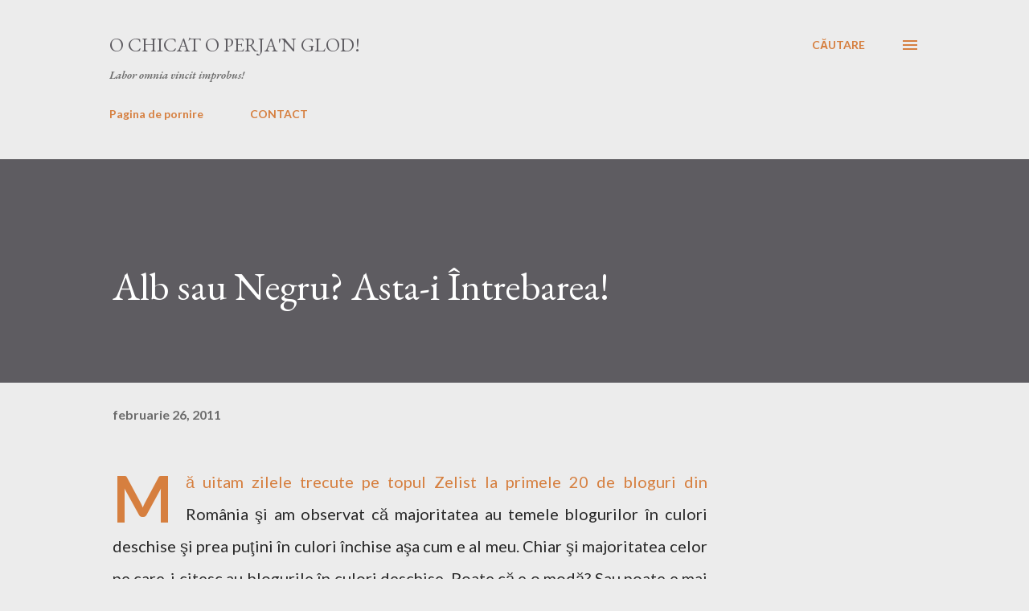

--- FILE ---
content_type: text/html; charset=UTF-8
request_url: https://www.vasiauvi.org/2011/02/alb-sau-negru-asta-i-intrebarea.html
body_size: 27525
content:
<!DOCTYPE html>
<html dir='ltr' lang='ro'>
<head>
<meta content='width=device-width, initial-scale=1' name='viewport'/>
<title>Alb sau Negru? Asta-i Întrebarea!</title>
<meta content='text/html; charset=UTF-8' http-equiv='Content-Type'/>
<!-- Chrome, Firefox OS and Opera -->
<meta content='#ececec' name='theme-color'/>
<!-- Windows Phone -->
<meta content='#ececec' name='msapplication-navbutton-color'/>
<meta content='blogger' name='generator'/>
<link href='https://www.vasiauvi.org/favicon.ico' rel='icon' type='image/x-icon'/>
<link href='https://www.vasiauvi.org/2011/02/alb-sau-negru-asta-i-intrebarea.html' rel='canonical'/>
<link rel="alternate" type="application/atom+xml" title="O chicat o perja&#39;n glod! - Atom" href="https://www.vasiauvi.org/feeds/posts/default" />
<link rel="alternate" type="application/rss+xml" title="O chicat o perja&#39;n glod! - RSS" href="https://www.vasiauvi.org/feeds/posts/default?alt=rss" />
<link rel="service.post" type="application/atom+xml" title="O chicat o perja&#39;n glod! - Atom" href="https://www.blogger.com/feeds/5804212311592962161/posts/default" />

<link rel="alternate" type="application/atom+xml" title="O chicat o perja&#39;n glod! - Atom" href="https://www.vasiauvi.org/feeds/6461951716074410342/comments/default" />
<!--Can't find substitution for tag [blog.ieCssRetrofitLinks]-->
<link href='https://blogger.googleusercontent.com/img/b/R29vZ2xl/AVvXsEjMY5c00qYVNoE69xASCpCvOYtYbYt40dfqmHYwNs_GE2DNKFm6Xr6ZyD2UVSL4BczFVzgQb1CcszCLGWNTSQS91IfH6nGcKLCYtgzKt-bfHNgLsXndsSpKNqQq0cIS-drrbgtGAQLSTkk/s320/1298721719.jpg' rel='image_src'/>
<meta content='https://www.vasiauvi.org/2011/02/alb-sau-negru-asta-i-intrebarea.html' property='og:url'/>
<meta content='Alb sau Negru? Asta-i Întrebarea!' property='og:title'/>
<meta content='Blog personal despre Sibiu, despre Romania si unele informatii despre Linux si programe care-mi plac.' property='og:description'/>
<meta content='https://blogger.googleusercontent.com/img/b/R29vZ2xl/AVvXsEjMY5c00qYVNoE69xASCpCvOYtYbYt40dfqmHYwNs_GE2DNKFm6Xr6ZyD2UVSL4BczFVzgQb1CcszCLGWNTSQS91IfH6nGcKLCYtgzKt-bfHNgLsXndsSpKNqQq0cIS-drrbgtGAQLSTkk/w1200-h630-p-k-no-nu/1298721719.jpg' property='og:image'/>
<style type='text/css'>@font-face{font-family:'EB Garamond';font-style:italic;font-weight:600;font-display:swap;src:url(//fonts.gstatic.com/s/ebgaramond/v32/SlGFmQSNjdsmc35JDF1K5GRwUjcdlttVFm-rI7diR79wU6i1hGFJRvzr2Q.woff2)format('woff2');unicode-range:U+0460-052F,U+1C80-1C8A,U+20B4,U+2DE0-2DFF,U+A640-A69F,U+FE2E-FE2F;}@font-face{font-family:'EB Garamond';font-style:italic;font-weight:600;font-display:swap;src:url(//fonts.gstatic.com/s/ebgaramond/v32/SlGFmQSNjdsmc35JDF1K5GRwUjcdlttVFm-rI7diR795U6i1hGFJRvzr2Q.woff2)format('woff2');unicode-range:U+0301,U+0400-045F,U+0490-0491,U+04B0-04B1,U+2116;}@font-face{font-family:'EB Garamond';font-style:italic;font-weight:600;font-display:swap;src:url(//fonts.gstatic.com/s/ebgaramond/v32/SlGFmQSNjdsmc35JDF1K5GRwUjcdlttVFm-rI7diR79xU6i1hGFJRvzr2Q.woff2)format('woff2');unicode-range:U+1F00-1FFF;}@font-face{font-family:'EB Garamond';font-style:italic;font-weight:600;font-display:swap;src:url(//fonts.gstatic.com/s/ebgaramond/v32/SlGFmQSNjdsmc35JDF1K5GRwUjcdlttVFm-rI7diR79-U6i1hGFJRvzr2Q.woff2)format('woff2');unicode-range:U+0370-0377,U+037A-037F,U+0384-038A,U+038C,U+038E-03A1,U+03A3-03FF;}@font-face{font-family:'EB Garamond';font-style:italic;font-weight:600;font-display:swap;src:url(//fonts.gstatic.com/s/ebgaramond/v32/SlGFmQSNjdsmc35JDF1K5GRwUjcdlttVFm-rI7diR79yU6i1hGFJRvzr2Q.woff2)format('woff2');unicode-range:U+0102-0103,U+0110-0111,U+0128-0129,U+0168-0169,U+01A0-01A1,U+01AF-01B0,U+0300-0301,U+0303-0304,U+0308-0309,U+0323,U+0329,U+1EA0-1EF9,U+20AB;}@font-face{font-family:'EB Garamond';font-style:italic;font-weight:600;font-display:swap;src:url(//fonts.gstatic.com/s/ebgaramond/v32/SlGFmQSNjdsmc35JDF1K5GRwUjcdlttVFm-rI7diR79zU6i1hGFJRvzr2Q.woff2)format('woff2');unicode-range:U+0100-02BA,U+02BD-02C5,U+02C7-02CC,U+02CE-02D7,U+02DD-02FF,U+0304,U+0308,U+0329,U+1D00-1DBF,U+1E00-1E9F,U+1EF2-1EFF,U+2020,U+20A0-20AB,U+20AD-20C0,U+2113,U+2C60-2C7F,U+A720-A7FF;}@font-face{font-family:'EB Garamond';font-style:italic;font-weight:600;font-display:swap;src:url(//fonts.gstatic.com/s/ebgaramond/v32/SlGFmQSNjdsmc35JDF1K5GRwUjcdlttVFm-rI7diR799U6i1hGFJRvw.woff2)format('woff2');unicode-range:U+0000-00FF,U+0131,U+0152-0153,U+02BB-02BC,U+02C6,U+02DA,U+02DC,U+0304,U+0308,U+0329,U+2000-206F,U+20AC,U+2122,U+2191,U+2193,U+2212,U+2215,U+FEFF,U+FFFD;}@font-face{font-family:'EB Garamond';font-style:normal;font-weight:400;font-display:swap;src:url(//fonts.gstatic.com/s/ebgaramond/v32/SlGDmQSNjdsmc35JDF1K5E55YMjF_7DPuGi-6_RkCY9_WamXgHlIbvw.woff2)format('woff2');unicode-range:U+0460-052F,U+1C80-1C8A,U+20B4,U+2DE0-2DFF,U+A640-A69F,U+FE2E-FE2F;}@font-face{font-family:'EB Garamond';font-style:normal;font-weight:400;font-display:swap;src:url(//fonts.gstatic.com/s/ebgaramond/v32/SlGDmQSNjdsmc35JDF1K5E55YMjF_7DPuGi-6_RkAI9_WamXgHlIbvw.woff2)format('woff2');unicode-range:U+0301,U+0400-045F,U+0490-0491,U+04B0-04B1,U+2116;}@font-face{font-family:'EB Garamond';font-style:normal;font-weight:400;font-display:swap;src:url(//fonts.gstatic.com/s/ebgaramond/v32/SlGDmQSNjdsmc35JDF1K5E55YMjF_7DPuGi-6_RkCI9_WamXgHlIbvw.woff2)format('woff2');unicode-range:U+1F00-1FFF;}@font-face{font-family:'EB Garamond';font-style:normal;font-weight:400;font-display:swap;src:url(//fonts.gstatic.com/s/ebgaramond/v32/SlGDmQSNjdsmc35JDF1K5E55YMjF_7DPuGi-6_RkB49_WamXgHlIbvw.woff2)format('woff2');unicode-range:U+0370-0377,U+037A-037F,U+0384-038A,U+038C,U+038E-03A1,U+03A3-03FF;}@font-face{font-family:'EB Garamond';font-style:normal;font-weight:400;font-display:swap;src:url(//fonts.gstatic.com/s/ebgaramond/v32/SlGDmQSNjdsmc35JDF1K5E55YMjF_7DPuGi-6_RkC49_WamXgHlIbvw.woff2)format('woff2');unicode-range:U+0102-0103,U+0110-0111,U+0128-0129,U+0168-0169,U+01A0-01A1,U+01AF-01B0,U+0300-0301,U+0303-0304,U+0308-0309,U+0323,U+0329,U+1EA0-1EF9,U+20AB;}@font-face{font-family:'EB Garamond';font-style:normal;font-weight:400;font-display:swap;src:url(//fonts.gstatic.com/s/ebgaramond/v32/SlGDmQSNjdsmc35JDF1K5E55YMjF_7DPuGi-6_RkCo9_WamXgHlIbvw.woff2)format('woff2');unicode-range:U+0100-02BA,U+02BD-02C5,U+02C7-02CC,U+02CE-02D7,U+02DD-02FF,U+0304,U+0308,U+0329,U+1D00-1DBF,U+1E00-1E9F,U+1EF2-1EFF,U+2020,U+20A0-20AB,U+20AD-20C0,U+2113,U+2C60-2C7F,U+A720-A7FF;}@font-face{font-family:'EB Garamond';font-style:normal;font-weight:400;font-display:swap;src:url(//fonts.gstatic.com/s/ebgaramond/v32/SlGDmQSNjdsmc35JDF1K5E55YMjF_7DPuGi-6_RkBI9_WamXgHlI.woff2)format('woff2');unicode-range:U+0000-00FF,U+0131,U+0152-0153,U+02BB-02BC,U+02C6,U+02DA,U+02DC,U+0304,U+0308,U+0329,U+2000-206F,U+20AC,U+2122,U+2191,U+2193,U+2212,U+2215,U+FEFF,U+FFFD;}@font-face{font-family:'Lato';font-style:normal;font-weight:400;font-display:swap;src:url(//fonts.gstatic.com/s/lato/v25/S6uyw4BMUTPHjxAwXiWtFCfQ7A.woff2)format('woff2');unicode-range:U+0100-02BA,U+02BD-02C5,U+02C7-02CC,U+02CE-02D7,U+02DD-02FF,U+0304,U+0308,U+0329,U+1D00-1DBF,U+1E00-1E9F,U+1EF2-1EFF,U+2020,U+20A0-20AB,U+20AD-20C0,U+2113,U+2C60-2C7F,U+A720-A7FF;}@font-face{font-family:'Lato';font-style:normal;font-weight:400;font-display:swap;src:url(//fonts.gstatic.com/s/lato/v25/S6uyw4BMUTPHjx4wXiWtFCc.woff2)format('woff2');unicode-range:U+0000-00FF,U+0131,U+0152-0153,U+02BB-02BC,U+02C6,U+02DA,U+02DC,U+0304,U+0308,U+0329,U+2000-206F,U+20AC,U+2122,U+2191,U+2193,U+2212,U+2215,U+FEFF,U+FFFD;}@font-face{font-family:'Lato';font-style:normal;font-weight:700;font-display:swap;src:url(//fonts.gstatic.com/s/lato/v25/S6u9w4BMUTPHh6UVSwaPGQ3q5d0N7w.woff2)format('woff2');unicode-range:U+0100-02BA,U+02BD-02C5,U+02C7-02CC,U+02CE-02D7,U+02DD-02FF,U+0304,U+0308,U+0329,U+1D00-1DBF,U+1E00-1E9F,U+1EF2-1EFF,U+2020,U+20A0-20AB,U+20AD-20C0,U+2113,U+2C60-2C7F,U+A720-A7FF;}@font-face{font-family:'Lato';font-style:normal;font-weight:700;font-display:swap;src:url(//fonts.gstatic.com/s/lato/v25/S6u9w4BMUTPHh6UVSwiPGQ3q5d0.woff2)format('woff2');unicode-range:U+0000-00FF,U+0131,U+0152-0153,U+02BB-02BC,U+02C6,U+02DA,U+02DC,U+0304,U+0308,U+0329,U+2000-206F,U+20AC,U+2122,U+2191,U+2193,U+2212,U+2215,U+FEFF,U+FFFD;}@font-face{font-family:'Open Sans';font-style:normal;font-weight:600;font-stretch:100%;font-display:swap;src:url(//fonts.gstatic.com/s/opensans/v44/memSYaGs126MiZpBA-UvWbX2vVnXBbObj2OVZyOOSr4dVJWUgsgH1x4taVIUwaEQbjB_mQ.woff2)format('woff2');unicode-range:U+0460-052F,U+1C80-1C8A,U+20B4,U+2DE0-2DFF,U+A640-A69F,U+FE2E-FE2F;}@font-face{font-family:'Open Sans';font-style:normal;font-weight:600;font-stretch:100%;font-display:swap;src:url(//fonts.gstatic.com/s/opensans/v44/memSYaGs126MiZpBA-UvWbX2vVnXBbObj2OVZyOOSr4dVJWUgsgH1x4kaVIUwaEQbjB_mQ.woff2)format('woff2');unicode-range:U+0301,U+0400-045F,U+0490-0491,U+04B0-04B1,U+2116;}@font-face{font-family:'Open Sans';font-style:normal;font-weight:600;font-stretch:100%;font-display:swap;src:url(//fonts.gstatic.com/s/opensans/v44/memSYaGs126MiZpBA-UvWbX2vVnXBbObj2OVZyOOSr4dVJWUgsgH1x4saVIUwaEQbjB_mQ.woff2)format('woff2');unicode-range:U+1F00-1FFF;}@font-face{font-family:'Open Sans';font-style:normal;font-weight:600;font-stretch:100%;font-display:swap;src:url(//fonts.gstatic.com/s/opensans/v44/memSYaGs126MiZpBA-UvWbX2vVnXBbObj2OVZyOOSr4dVJWUgsgH1x4jaVIUwaEQbjB_mQ.woff2)format('woff2');unicode-range:U+0370-0377,U+037A-037F,U+0384-038A,U+038C,U+038E-03A1,U+03A3-03FF;}@font-face{font-family:'Open Sans';font-style:normal;font-weight:600;font-stretch:100%;font-display:swap;src:url(//fonts.gstatic.com/s/opensans/v44/memSYaGs126MiZpBA-UvWbX2vVnXBbObj2OVZyOOSr4dVJWUgsgH1x4iaVIUwaEQbjB_mQ.woff2)format('woff2');unicode-range:U+0307-0308,U+0590-05FF,U+200C-2010,U+20AA,U+25CC,U+FB1D-FB4F;}@font-face{font-family:'Open Sans';font-style:normal;font-weight:600;font-stretch:100%;font-display:swap;src:url(//fonts.gstatic.com/s/opensans/v44/memSYaGs126MiZpBA-UvWbX2vVnXBbObj2OVZyOOSr4dVJWUgsgH1x5caVIUwaEQbjB_mQ.woff2)format('woff2');unicode-range:U+0302-0303,U+0305,U+0307-0308,U+0310,U+0312,U+0315,U+031A,U+0326-0327,U+032C,U+032F-0330,U+0332-0333,U+0338,U+033A,U+0346,U+034D,U+0391-03A1,U+03A3-03A9,U+03B1-03C9,U+03D1,U+03D5-03D6,U+03F0-03F1,U+03F4-03F5,U+2016-2017,U+2034-2038,U+203C,U+2040,U+2043,U+2047,U+2050,U+2057,U+205F,U+2070-2071,U+2074-208E,U+2090-209C,U+20D0-20DC,U+20E1,U+20E5-20EF,U+2100-2112,U+2114-2115,U+2117-2121,U+2123-214F,U+2190,U+2192,U+2194-21AE,U+21B0-21E5,U+21F1-21F2,U+21F4-2211,U+2213-2214,U+2216-22FF,U+2308-230B,U+2310,U+2319,U+231C-2321,U+2336-237A,U+237C,U+2395,U+239B-23B7,U+23D0,U+23DC-23E1,U+2474-2475,U+25AF,U+25B3,U+25B7,U+25BD,U+25C1,U+25CA,U+25CC,U+25FB,U+266D-266F,U+27C0-27FF,U+2900-2AFF,U+2B0E-2B11,U+2B30-2B4C,U+2BFE,U+3030,U+FF5B,U+FF5D,U+1D400-1D7FF,U+1EE00-1EEFF;}@font-face{font-family:'Open Sans';font-style:normal;font-weight:600;font-stretch:100%;font-display:swap;src:url(//fonts.gstatic.com/s/opensans/v44/memSYaGs126MiZpBA-UvWbX2vVnXBbObj2OVZyOOSr4dVJWUgsgH1x5OaVIUwaEQbjB_mQ.woff2)format('woff2');unicode-range:U+0001-000C,U+000E-001F,U+007F-009F,U+20DD-20E0,U+20E2-20E4,U+2150-218F,U+2190,U+2192,U+2194-2199,U+21AF,U+21E6-21F0,U+21F3,U+2218-2219,U+2299,U+22C4-22C6,U+2300-243F,U+2440-244A,U+2460-24FF,U+25A0-27BF,U+2800-28FF,U+2921-2922,U+2981,U+29BF,U+29EB,U+2B00-2BFF,U+4DC0-4DFF,U+FFF9-FFFB,U+10140-1018E,U+10190-1019C,U+101A0,U+101D0-101FD,U+102E0-102FB,U+10E60-10E7E,U+1D2C0-1D2D3,U+1D2E0-1D37F,U+1F000-1F0FF,U+1F100-1F1AD,U+1F1E6-1F1FF,U+1F30D-1F30F,U+1F315,U+1F31C,U+1F31E,U+1F320-1F32C,U+1F336,U+1F378,U+1F37D,U+1F382,U+1F393-1F39F,U+1F3A7-1F3A8,U+1F3AC-1F3AF,U+1F3C2,U+1F3C4-1F3C6,U+1F3CA-1F3CE,U+1F3D4-1F3E0,U+1F3ED,U+1F3F1-1F3F3,U+1F3F5-1F3F7,U+1F408,U+1F415,U+1F41F,U+1F426,U+1F43F,U+1F441-1F442,U+1F444,U+1F446-1F449,U+1F44C-1F44E,U+1F453,U+1F46A,U+1F47D,U+1F4A3,U+1F4B0,U+1F4B3,U+1F4B9,U+1F4BB,U+1F4BF,U+1F4C8-1F4CB,U+1F4D6,U+1F4DA,U+1F4DF,U+1F4E3-1F4E6,U+1F4EA-1F4ED,U+1F4F7,U+1F4F9-1F4FB,U+1F4FD-1F4FE,U+1F503,U+1F507-1F50B,U+1F50D,U+1F512-1F513,U+1F53E-1F54A,U+1F54F-1F5FA,U+1F610,U+1F650-1F67F,U+1F687,U+1F68D,U+1F691,U+1F694,U+1F698,U+1F6AD,U+1F6B2,U+1F6B9-1F6BA,U+1F6BC,U+1F6C6-1F6CF,U+1F6D3-1F6D7,U+1F6E0-1F6EA,U+1F6F0-1F6F3,U+1F6F7-1F6FC,U+1F700-1F7FF,U+1F800-1F80B,U+1F810-1F847,U+1F850-1F859,U+1F860-1F887,U+1F890-1F8AD,U+1F8B0-1F8BB,U+1F8C0-1F8C1,U+1F900-1F90B,U+1F93B,U+1F946,U+1F984,U+1F996,U+1F9E9,U+1FA00-1FA6F,U+1FA70-1FA7C,U+1FA80-1FA89,U+1FA8F-1FAC6,U+1FACE-1FADC,U+1FADF-1FAE9,U+1FAF0-1FAF8,U+1FB00-1FBFF;}@font-face{font-family:'Open Sans';font-style:normal;font-weight:600;font-stretch:100%;font-display:swap;src:url(//fonts.gstatic.com/s/opensans/v44/memSYaGs126MiZpBA-UvWbX2vVnXBbObj2OVZyOOSr4dVJWUgsgH1x4vaVIUwaEQbjB_mQ.woff2)format('woff2');unicode-range:U+0102-0103,U+0110-0111,U+0128-0129,U+0168-0169,U+01A0-01A1,U+01AF-01B0,U+0300-0301,U+0303-0304,U+0308-0309,U+0323,U+0329,U+1EA0-1EF9,U+20AB;}@font-face{font-family:'Open Sans';font-style:normal;font-weight:600;font-stretch:100%;font-display:swap;src:url(//fonts.gstatic.com/s/opensans/v44/memSYaGs126MiZpBA-UvWbX2vVnXBbObj2OVZyOOSr4dVJWUgsgH1x4uaVIUwaEQbjB_mQ.woff2)format('woff2');unicode-range:U+0100-02BA,U+02BD-02C5,U+02C7-02CC,U+02CE-02D7,U+02DD-02FF,U+0304,U+0308,U+0329,U+1D00-1DBF,U+1E00-1E9F,U+1EF2-1EFF,U+2020,U+20A0-20AB,U+20AD-20C0,U+2113,U+2C60-2C7F,U+A720-A7FF;}@font-face{font-family:'Open Sans';font-style:normal;font-weight:600;font-stretch:100%;font-display:swap;src:url(//fonts.gstatic.com/s/opensans/v44/memSYaGs126MiZpBA-UvWbX2vVnXBbObj2OVZyOOSr4dVJWUgsgH1x4gaVIUwaEQbjA.woff2)format('woff2');unicode-range:U+0000-00FF,U+0131,U+0152-0153,U+02BB-02BC,U+02C6,U+02DA,U+02DC,U+0304,U+0308,U+0329,U+2000-206F,U+20AC,U+2122,U+2191,U+2193,U+2212,U+2215,U+FEFF,U+FFFD;}</style>
<style id='page-skin-1' type='text/css'><!--
/*! normalize.css v3.0.1 | MIT License | git.io/normalize */html{font-family:sans-serif;-ms-text-size-adjust:100%;-webkit-text-size-adjust:100%}body{margin:0}article,aside,details,figcaption,figure,footer,header,hgroup,main,nav,section,summary{display:block}audio,canvas,progress,video{display:inline-block;vertical-align:baseline}audio:not([controls]){display:none;height:0}[hidden],template{display:none}a{background:transparent}a:active,a:hover{outline:0}abbr[title]{border-bottom:1px dotted}b,strong{font-weight:bold}dfn{font-style:italic}h1{font-size:2em;margin:.67em 0}mark{background:#ff0;color:#000}small{font-size:80%}sub,sup{font-size:75%;line-height:0;position:relative;vertical-align:baseline}sup{top:-0.5em}sub{bottom:-0.25em}img{border:0}svg:not(:root){overflow:hidden}figure{margin:1em 40px}hr{-moz-box-sizing:content-box;box-sizing:content-box;height:0}pre{overflow:auto}code,kbd,pre,samp{font-family:monospace,monospace;font-size:1em}button,input,optgroup,select,textarea{color:inherit;font:inherit;margin:0}button{overflow:visible}button,select{text-transform:none}button,html input[type="button"],input[type="reset"],input[type="submit"]{-webkit-appearance:button;cursor:pointer}button[disabled],html input[disabled]{cursor:default}button::-moz-focus-inner,input::-moz-focus-inner{border:0;padding:0}input{line-height:normal}input[type="checkbox"],input[type="radio"]{box-sizing:border-box;padding:0}input[type="number"]::-webkit-inner-spin-button,input[type="number"]::-webkit-outer-spin-button{height:auto}input[type="search"]{-webkit-appearance:textfield;-moz-box-sizing:content-box;-webkit-box-sizing:content-box;box-sizing:content-box}input[type="search"]::-webkit-search-cancel-button,input[type="search"]::-webkit-search-decoration{-webkit-appearance:none}fieldset{border:1px solid #c0c0c0;margin:0 2px;padding:.35em .625em .75em}legend{border:0;padding:0}textarea{overflow:auto}optgroup{font-weight:bold}table{border-collapse:collapse;border-spacing:0}td,th{padding:0}
body{
overflow-wrap:break-word;
word-break:break-word;
word-wrap:break-word
}
.hidden{
display:none
}
.invisible{
visibility:hidden
}
.container::after,.float-container::after{
clear:both;
content:"";
display:table
}
.clearboth{
clear:both
}
#comments .comment .comment-actions,.subscribe-popup .FollowByEmail .follow-by-email-submit,.widget.Profile .profile-link{
background:0 0;
border:0;
box-shadow:none;
color:#d67f3f;
cursor:pointer;
font-size:14px;
font-weight:700;
outline:0;
text-decoration:none;
text-transform:uppercase;
width:auto
}
.dim-overlay{
background-color:rgba(0,0,0,.54);
height:100vh;
left:0;
position:fixed;
top:0;
width:100%
}
#sharing-dim-overlay{
background-color:transparent
}
input::-ms-clear{
display:none
}
.blogger-logo,.svg-icon-24.blogger-logo{
fill:#ff9800;
opacity:1
}
.loading-spinner-large{
-webkit-animation:mspin-rotate 1.568s infinite linear;
animation:mspin-rotate 1.568s infinite linear;
height:48px;
overflow:hidden;
position:absolute;
width:48px;
z-index:200
}
.loading-spinner-large>div{
-webkit-animation:mspin-revrot 5332ms infinite steps(4);
animation:mspin-revrot 5332ms infinite steps(4)
}
.loading-spinner-large>div>div{
-webkit-animation:mspin-singlecolor-large-film 1333ms infinite steps(81);
animation:mspin-singlecolor-large-film 1333ms infinite steps(81);
background-size:100%;
height:48px;
width:3888px
}
.mspin-black-large>div>div,.mspin-grey_54-large>div>div{
background-image:url(https://www.blogblog.com/indie/mspin_black_large.svg)
}
.mspin-white-large>div>div{
background-image:url(https://www.blogblog.com/indie/mspin_white_large.svg)
}
.mspin-grey_54-large{
opacity:.54
}
@-webkit-keyframes mspin-singlecolor-large-film{
from{
-webkit-transform:translateX(0);
transform:translateX(0)
}
to{
-webkit-transform:translateX(-3888px);
transform:translateX(-3888px)
}
}
@keyframes mspin-singlecolor-large-film{
from{
-webkit-transform:translateX(0);
transform:translateX(0)
}
to{
-webkit-transform:translateX(-3888px);
transform:translateX(-3888px)
}
}
@-webkit-keyframes mspin-rotate{
from{
-webkit-transform:rotate(0);
transform:rotate(0)
}
to{
-webkit-transform:rotate(360deg);
transform:rotate(360deg)
}
}
@keyframes mspin-rotate{
from{
-webkit-transform:rotate(0);
transform:rotate(0)
}
to{
-webkit-transform:rotate(360deg);
transform:rotate(360deg)
}
}
@-webkit-keyframes mspin-revrot{
from{
-webkit-transform:rotate(0);
transform:rotate(0)
}
to{
-webkit-transform:rotate(-360deg);
transform:rotate(-360deg)
}
}
@keyframes mspin-revrot{
from{
-webkit-transform:rotate(0);
transform:rotate(0)
}
to{
-webkit-transform:rotate(-360deg);
transform:rotate(-360deg)
}
}
.skip-navigation{
background-color:#fff;
box-sizing:border-box;
color:#000;
display:block;
height:0;
left:0;
line-height:50px;
overflow:hidden;
padding-top:0;
position:fixed;
text-align:center;
top:0;
-webkit-transition:box-shadow .3s,height .3s,padding-top .3s;
transition:box-shadow .3s,height .3s,padding-top .3s;
width:100%;
z-index:900
}
.skip-navigation:focus{
box-shadow:0 4px 5px 0 rgba(0,0,0,.14),0 1px 10px 0 rgba(0,0,0,.12),0 2px 4px -1px rgba(0,0,0,.2);
height:50px
}
#main{
outline:0
}
.main-heading{
position:absolute;
clip:rect(1px,1px,1px,1px);
padding:0;
border:0;
height:1px;
width:1px;
overflow:hidden
}
.Attribution{
margin-top:1em;
text-align:center
}
.Attribution .blogger img,.Attribution .blogger svg{
vertical-align:bottom
}
.Attribution .blogger img{
margin-right:.5em
}
.Attribution div{
line-height:24px;
margin-top:.5em
}
.Attribution .copyright,.Attribution .image-attribution{
font-size:.7em;
margin-top:1.5em
}
.BLOG_mobile_video_class{
display:none
}
.bg-photo{
background-attachment:scroll!important
}
body .CSS_LIGHTBOX{
z-index:900
}
.extendable .show-less,.extendable .show-more{
border-color:#d67f3f;
color:#d67f3f;
margin-top:8px
}
.extendable .show-less.hidden,.extendable .show-more.hidden{
display:none
}
.inline-ad{
display:none;
max-width:100%;
overflow:hidden
}
.adsbygoogle{
display:block
}
#cookieChoiceInfo{
bottom:0;
top:auto
}
iframe.b-hbp-video{
border:0
}
.post-body img{
max-width:100%
}
.post-body iframe{
max-width:100%
}
.post-body a[imageanchor="1"]{
display:inline-block
}
.byline{
margin-right:1em
}
.byline:last-child{
margin-right:0
}
.link-copied-dialog{
max-width:520px;
outline:0
}
.link-copied-dialog .modal-dialog-buttons{
margin-top:8px
}
.link-copied-dialog .goog-buttonset-default{
background:0 0;
border:0
}
.link-copied-dialog .goog-buttonset-default:focus{
outline:0
}
.paging-control-container{
margin-bottom:16px
}
.paging-control-container .paging-control{
display:inline-block
}
.paging-control-container .comment-range-text::after,.paging-control-container .paging-control{
color:#d67f3f
}
.paging-control-container .comment-range-text,.paging-control-container .paging-control{
margin-right:8px
}
.paging-control-container .comment-range-text::after,.paging-control-container .paging-control::after{
content:"\b7";
cursor:default;
padding-left:8px;
pointer-events:none
}
.paging-control-container .comment-range-text:last-child::after,.paging-control-container .paging-control:last-child::after{
content:none
}
.byline.reactions iframe{
height:20px
}
.b-notification{
color:#000;
background-color:#fff;
border-bottom:solid 1px #000;
box-sizing:border-box;
padding:16px 32px;
text-align:center
}
.b-notification.visible{
-webkit-transition:margin-top .3s cubic-bezier(.4,0,.2,1);
transition:margin-top .3s cubic-bezier(.4,0,.2,1)
}
.b-notification.invisible{
position:absolute
}
.b-notification-close{
position:absolute;
right:8px;
top:8px
}
.no-posts-message{
line-height:40px;
text-align:center
}
@media screen and (max-width:968px){
body.item-view .post-body a[imageanchor="1"][style*="float: left;"],body.item-view .post-body a[imageanchor="1"][style*="float: right;"]{
float:none!important;
clear:none!important
}
body.item-view .post-body a[imageanchor="1"] img{
display:block;
height:auto;
margin:0 auto
}
body.item-view .post-body>.separator:first-child>a[imageanchor="1"]:first-child{
margin-top:20px
}
.post-body a[imageanchor]{
display:block
}
body.item-view .post-body a[imageanchor="1"]{
margin-left:0!important;
margin-right:0!important
}
body.item-view .post-body a[imageanchor="1"]+a[imageanchor="1"]{
margin-top:16px
}
}
.item-control{
display:none
}
#comments{
border-top:1px dashed rgba(0,0,0,.54);
margin-top:20px;
padding:20px
}
#comments .comment-thread ol{
margin:0;
padding-left:0;
padding-left:0
}
#comments .comment .comment-replybox-single,#comments .comment-thread .comment-replies{
margin-left:60px
}
#comments .comment-thread .thread-count{
display:none
}
#comments .comment{
list-style-type:none;
padding:0 0 30px;
position:relative
}
#comments .comment .comment{
padding-bottom:8px
}
.comment .avatar-image-container{
position:absolute
}
.comment .avatar-image-container img{
border-radius:50%
}
.avatar-image-container svg,.comment .avatar-image-container .avatar-icon{
border-radius:50%;
border:solid 1px #d67f3f;
box-sizing:border-box;
fill:#d67f3f;
height:35px;
margin:0;
padding:7px;
width:35px
}
.comment .comment-block{
margin-top:10px;
margin-left:60px;
padding-bottom:0
}
#comments .comment-author-header-wrapper{
margin-left:40px
}
#comments .comment .thread-expanded .comment-block{
padding-bottom:20px
}
#comments .comment .comment-header .user,#comments .comment .comment-header .user a{
color:#292929;
font-style:normal;
font-weight:700
}
#comments .comment .comment-actions{
bottom:0;
margin-bottom:15px;
position:absolute
}
#comments .comment .comment-actions>*{
margin-right:8px
}
#comments .comment .comment-header .datetime{
bottom:0;
color:rgba(0,0,0,0.54);
display:inline-block;
font-size:13px;
font-style:italic;
margin-left:8px
}
#comments .comment .comment-footer .comment-timestamp a,#comments .comment .comment-header .datetime a{
color:rgba(0,0,0,0.54)
}
#comments .comment .comment-content,.comment .comment-body{
margin-top:12px;
word-break:break-word
}
.comment-body{
margin-bottom:12px
}
#comments.embed[data-num-comments="0"]{
border:0;
margin-top:0;
padding-top:0
}
#comments.embed[data-num-comments="0"] #comment-post-message,#comments.embed[data-num-comments="0"] div.comment-form>p,#comments.embed[data-num-comments="0"] p.comment-footer{
display:none
}
#comment-editor-src{
display:none
}
.comments .comments-content .loadmore.loaded{
max-height:0;
opacity:0;
overflow:hidden
}
.extendable .remaining-items{
height:0;
overflow:hidden;
-webkit-transition:height .3s cubic-bezier(.4,0,.2,1);
transition:height .3s cubic-bezier(.4,0,.2,1)
}
.extendable .remaining-items.expanded{
height:auto
}
.svg-icon-24,.svg-icon-24-button{
cursor:pointer;
height:24px;
width:24px;
min-width:24px
}
.touch-icon{
margin:-12px;
padding:12px
}
.touch-icon:active,.touch-icon:focus{
background-color:rgba(153,153,153,.4);
border-radius:50%
}
svg:not(:root).touch-icon{
overflow:visible
}
html[dir=rtl] .rtl-reversible-icon{
-webkit-transform:scaleX(-1);
-ms-transform:scaleX(-1);
transform:scaleX(-1)
}
.svg-icon-24-button,.touch-icon-button{
background:0 0;
border:0;
margin:0;
outline:0;
padding:0
}
.touch-icon-button .touch-icon:active,.touch-icon-button .touch-icon:focus{
background-color:transparent
}
.touch-icon-button:active .touch-icon,.touch-icon-button:focus .touch-icon{
background-color:rgba(153,153,153,.4);
border-radius:50%
}
.Profile .default-avatar-wrapper .avatar-icon{
border-radius:50%;
border:solid 1px #000000;
box-sizing:border-box;
fill:#000000;
margin:0
}
.Profile .individual .default-avatar-wrapper .avatar-icon{
padding:25px
}
.Profile .individual .avatar-icon,.Profile .individual .profile-img{
height:120px;
width:120px
}
.Profile .team .default-avatar-wrapper .avatar-icon{
padding:8px
}
.Profile .team .avatar-icon,.Profile .team .default-avatar-wrapper,.Profile .team .profile-img{
height:40px;
width:40px
}
.snippet-container{
margin:0;
position:relative;
overflow:hidden
}
.snippet-fade{
bottom:0;
box-sizing:border-box;
position:absolute;
width:96px
}
.snippet-fade{
right:0
}
.snippet-fade:after{
content:"\2026"
}
.snippet-fade:after{
float:right
}
.post-bottom{
-webkit-box-align:center;
-webkit-align-items:center;
-ms-flex-align:center;
align-items:center;
display:-webkit-box;
display:-webkit-flex;
display:-ms-flexbox;
display:flex;
-webkit-flex-wrap:wrap;
-ms-flex-wrap:wrap;
flex-wrap:wrap
}
.post-footer{
-webkit-box-flex:1;
-webkit-flex:1 1 auto;
-ms-flex:1 1 auto;
flex:1 1 auto;
-webkit-flex-wrap:wrap;
-ms-flex-wrap:wrap;
flex-wrap:wrap;
-webkit-box-ordinal-group:2;
-webkit-order:1;
-ms-flex-order:1;
order:1
}
.post-footer>*{
-webkit-box-flex:0;
-webkit-flex:0 1 auto;
-ms-flex:0 1 auto;
flex:0 1 auto
}
.post-footer .byline:last-child{
margin-right:1em
}
.jump-link{
-webkit-box-flex:0;
-webkit-flex:0 0 auto;
-ms-flex:0 0 auto;
flex:0 0 auto;
-webkit-box-ordinal-group:3;
-webkit-order:2;
-ms-flex-order:2;
order:2
}
.centered-top-container.sticky{
left:0;
position:fixed;
right:0;
top:0;
width:auto;
z-index:8;
-webkit-transition-property:opacity,-webkit-transform;
transition-property:opacity,-webkit-transform;
transition-property:transform,opacity;
transition-property:transform,opacity,-webkit-transform;
-webkit-transition-duration:.2s;
transition-duration:.2s;
-webkit-transition-timing-function:cubic-bezier(.4,0,.2,1);
transition-timing-function:cubic-bezier(.4,0,.2,1)
}
.centered-top-placeholder{
display:none
}
.collapsed-header .centered-top-placeholder{
display:block
}
.centered-top-container .Header .replaced h1,.centered-top-placeholder .Header .replaced h1{
display:none
}
.centered-top-container.sticky .Header .replaced h1{
display:block
}
.centered-top-container.sticky .Header .header-widget{
background:0 0
}
.centered-top-container.sticky .Header .header-image-wrapper{
display:none
}
.centered-top-container img,.centered-top-placeholder img{
max-width:100%
}
.collapsible{
-webkit-transition:height .3s cubic-bezier(.4,0,.2,1);
transition:height .3s cubic-bezier(.4,0,.2,1)
}
.collapsible,.collapsible>summary{
display:block;
overflow:hidden
}
.collapsible>:not(summary){
display:none
}
.collapsible[open]>:not(summary){
display:block
}
.collapsible:focus,.collapsible>summary:focus{
outline:0
}
.collapsible>summary{
cursor:pointer;
display:block;
padding:0
}
.collapsible:focus>summary,.collapsible>summary:focus{
background-color:transparent
}
.collapsible>summary::-webkit-details-marker{
display:none
}
.collapsible-title{
-webkit-box-align:center;
-webkit-align-items:center;
-ms-flex-align:center;
align-items:center;
display:-webkit-box;
display:-webkit-flex;
display:-ms-flexbox;
display:flex
}
.collapsible-title .title{
-webkit-box-flex:1;
-webkit-flex:1 1 auto;
-ms-flex:1 1 auto;
flex:1 1 auto;
-webkit-box-ordinal-group:1;
-webkit-order:0;
-ms-flex-order:0;
order:0;
overflow:hidden;
text-overflow:ellipsis;
white-space:nowrap
}
.collapsible-title .chevron-down,.collapsible[open] .collapsible-title .chevron-up{
display:block
}
.collapsible-title .chevron-up,.collapsible[open] .collapsible-title .chevron-down{
display:none
}
.overflowable-container{
max-height:48px;
overflow:hidden;
position:relative
}
.overflow-button{
cursor:pointer
}
#overflowable-dim-overlay{
background:0 0
}
.overflow-popup{
box-shadow:0 2px 2px 0 rgba(0,0,0,.14),0 3px 1px -2px rgba(0,0,0,.2),0 1px 5px 0 rgba(0,0,0,.12);
background-color:#ececec;
left:0;
max-width:calc(100% - 32px);
position:absolute;
top:0;
visibility:hidden;
z-index:101
}
.overflow-popup ul{
list-style:none
}
.overflow-popup .tabs li,.overflow-popup li{
display:block;
height:auto
}
.overflow-popup .tabs li{
padding-left:0;
padding-right:0
}
.overflow-button.hidden,.overflow-popup .tabs li.hidden,.overflow-popup li.hidden{
display:none
}
.ripple{
position:relative
}
.ripple>*{
z-index:1
}
.splash-wrapper{
bottom:0;
left:0;
overflow:hidden;
pointer-events:none;
position:absolute;
right:0;
top:0;
z-index:0
}
.splash{
background:#ccc;
border-radius:100%;
display:block;
opacity:.6;
position:absolute;
-webkit-transform:scale(0);
-ms-transform:scale(0);
transform:scale(0)
}
.splash.animate{
-webkit-animation:ripple-effect .4s linear;
animation:ripple-effect .4s linear
}
@-webkit-keyframes ripple-effect{
100%{
opacity:0;
-webkit-transform:scale(2.5);
transform:scale(2.5)
}
}
@keyframes ripple-effect{
100%{
opacity:0;
-webkit-transform:scale(2.5);
transform:scale(2.5)
}
}
.search{
display:-webkit-box;
display:-webkit-flex;
display:-ms-flexbox;
display:flex;
line-height:24px;
width:24px
}
.search.focused{
width:100%
}
.search.focused .section{
width:100%
}
.search form{
z-index:101
}
.search h3{
display:none
}
.search form{
display:-webkit-box;
display:-webkit-flex;
display:-ms-flexbox;
display:flex;
-webkit-box-flex:1;
-webkit-flex:1 0 0;
-ms-flex:1 0 0px;
flex:1 0 0;
border-bottom:solid 1px transparent;
padding-bottom:8px
}
.search form>*{
display:none
}
.search.focused form>*{
display:block
}
.search .search-input label{
display:none
}
.centered-top-placeholder.cloned .search form{
z-index:30
}
.search.focused form{
border-color:#292929;
position:relative;
width:auto
}
.collapsed-header .centered-top-container .search.focused form{
border-bottom-color:transparent
}
.search-expand{
-webkit-box-flex:0;
-webkit-flex:0 0 auto;
-ms-flex:0 0 auto;
flex:0 0 auto
}
.search-expand-text{
display:none
}
.search-close{
display:inline;
vertical-align:middle
}
.search-input{
-webkit-box-flex:1;
-webkit-flex:1 0 1px;
-ms-flex:1 0 1px;
flex:1 0 1px
}
.search-input input{
background:0 0;
border:0;
box-sizing:border-box;
color:#292929;
display:inline-block;
outline:0;
width:calc(100% - 48px)
}
.search-input input.no-cursor{
color:transparent;
text-shadow:0 0 0 #292929
}
.collapsed-header .centered-top-container .search-action,.collapsed-header .centered-top-container .search-input input{
color:#292929
}
.collapsed-header .centered-top-container .search-input input.no-cursor{
color:transparent;
text-shadow:0 0 0 #292929
}
.collapsed-header .centered-top-container .search-input input.no-cursor:focus,.search-input input.no-cursor:focus{
outline:0
}
.search-focused>*{
visibility:hidden
}
.search-focused .search,.search-focused .search-icon{
visibility:visible
}
.search.focused .search-action{
display:block
}
.search.focused .search-action:disabled{
opacity:.3
}
.sidebar-container{
background-color:#f7f7f7;
max-width:320px;
overflow-y:auto;
-webkit-transition-property:-webkit-transform;
transition-property:-webkit-transform;
transition-property:transform;
transition-property:transform,-webkit-transform;
-webkit-transition-duration:.3s;
transition-duration:.3s;
-webkit-transition-timing-function:cubic-bezier(0,0,.2,1);
transition-timing-function:cubic-bezier(0,0,.2,1);
width:320px;
z-index:101;
-webkit-overflow-scrolling:touch
}
.sidebar-container .navigation{
line-height:0;
padding:16px
}
.sidebar-container .sidebar-back{
cursor:pointer
}
.sidebar-container .widget{
background:0 0;
margin:0 16px;
padding:16px 0
}
.sidebar-container .widget .title{
color:#000000;
margin:0
}
.sidebar-container .widget ul{
list-style:none;
margin:0;
padding:0
}
.sidebar-container .widget ul ul{
margin-left:1em
}
.sidebar-container .widget li{
font-size:16px;
line-height:normal
}
.sidebar-container .widget+.widget{
border-top:1px dashed #000000
}
.BlogArchive li{
margin:16px 0
}
.BlogArchive li:last-child{
margin-bottom:0
}
.Label li a{
display:inline-block
}
.BlogArchive .post-count,.Label .label-count{
float:right;
margin-left:.25em
}
.BlogArchive .post-count::before,.Label .label-count::before{
content:"("
}
.BlogArchive .post-count::after,.Label .label-count::after{
content:")"
}
.widget.Translate .skiptranslate>div{
display:block!important
}
.widget.Profile .profile-link{
display:-webkit-box;
display:-webkit-flex;
display:-ms-flexbox;
display:flex
}
.widget.Profile .team-member .default-avatar-wrapper,.widget.Profile .team-member .profile-img{
-webkit-box-flex:0;
-webkit-flex:0 0 auto;
-ms-flex:0 0 auto;
flex:0 0 auto;
margin-right:1em
}
.widget.Profile .individual .profile-link{
-webkit-box-orient:vertical;
-webkit-box-direction:normal;
-webkit-flex-direction:column;
-ms-flex-direction:column;
flex-direction:column
}
.widget.Profile .team .profile-link .profile-name{
-webkit-align-self:center;
-ms-flex-item-align:center;
align-self:center;
display:block;
-webkit-box-flex:1;
-webkit-flex:1 1 auto;
-ms-flex:1 1 auto;
flex:1 1 auto
}
.dim-overlay{
background-color:rgba(0,0,0,.54);
z-index:100
}
body.sidebar-visible{
overflow-y:hidden
}
@media screen and (max-width:1619px){
.sidebar-container{
bottom:0;
position:fixed;
top:0;
left:auto;
right:0
}
.sidebar-container.sidebar-invisible{
-webkit-transition-timing-function:cubic-bezier(.4,0,.6,1);
transition-timing-function:cubic-bezier(.4,0,.6,1);
-webkit-transform:translateX(320px);
-ms-transform:translateX(320px);
transform:translateX(320px)
}
}
.dialog{
box-shadow:0 2px 2px 0 rgba(0,0,0,.14),0 3px 1px -2px rgba(0,0,0,.2),0 1px 5px 0 rgba(0,0,0,.12);
background:#ececec;
box-sizing:border-box;
color:#292929;
padding:30px;
position:fixed;
text-align:center;
width:calc(100% - 24px);
z-index:101
}
.dialog input[type=email],.dialog input[type=text]{
background-color:transparent;
border:0;
border-bottom:solid 1px rgba(41,41,41,.12);
color:#292929;
display:block;
font-family:Lato, sans-serif;
font-size:16px;
line-height:24px;
margin:auto;
padding-bottom:7px;
outline:0;
text-align:center;
width:100%
}
.dialog input[type=email]::-webkit-input-placeholder,.dialog input[type=text]::-webkit-input-placeholder{
color:#292929
}
.dialog input[type=email]::-moz-placeholder,.dialog input[type=text]::-moz-placeholder{
color:#292929
}
.dialog input[type=email]:-ms-input-placeholder,.dialog input[type=text]:-ms-input-placeholder{
color:#292929
}
.dialog input[type=email]::-ms-input-placeholder,.dialog input[type=text]::-ms-input-placeholder{
color:#292929
}
.dialog input[type=email]::placeholder,.dialog input[type=text]::placeholder{
color:#292929
}
.dialog input[type=email]:focus,.dialog input[type=text]:focus{
border-bottom:solid 2px #d67f3f;
padding-bottom:6px
}
.dialog input.no-cursor{
color:transparent;
text-shadow:0 0 0 #292929
}
.dialog input.no-cursor:focus{
outline:0
}
.dialog input.no-cursor:focus{
outline:0
}
.dialog input[type=submit]{
font-family:Lato, sans-serif
}
.dialog .goog-buttonset-default{
color:#d67f3f
}
.subscribe-popup{
max-width:364px
}
.subscribe-popup h3{
color:#ffffff;
font-size:1.8em;
margin-top:0
}
.subscribe-popup .FollowByEmail h3{
display:none
}
.subscribe-popup .FollowByEmail .follow-by-email-submit{
color:#d67f3f;
display:inline-block;
margin:0 auto;
margin-top:24px;
width:auto;
white-space:normal
}
.subscribe-popup .FollowByEmail .follow-by-email-submit:disabled{
cursor:default;
opacity:.3
}
@media (max-width:800px){
.blog-name div.widget.Subscribe{
margin-bottom:16px
}
body.item-view .blog-name div.widget.Subscribe{
margin:8px auto 16px auto;
width:100%
}
}
body#layout .bg-photo,body#layout .bg-photo-overlay{
display:none
}
body#layout .page_body{
padding:0;
position:relative;
top:0
}
body#layout .page{
display:inline-block;
left:inherit;
position:relative;
vertical-align:top;
width:540px
}
body#layout .centered{
max-width:954px
}
body#layout .navigation{
display:none
}
body#layout .sidebar-container{
display:inline-block;
width:40%
}
body#layout .hamburger-menu,body#layout .search{
display:none
}
.widget.Sharing .sharing-button{
display:none
}
.widget.Sharing .sharing-buttons li{
padding:0
}
.widget.Sharing .sharing-buttons li span{
display:none
}
.post-share-buttons{
position:relative
}
.centered-bottom .share-buttons .svg-icon-24,.share-buttons .svg-icon-24{
fill:#d67f3f
}
.sharing-open.touch-icon-button:active .touch-icon,.sharing-open.touch-icon-button:focus .touch-icon{
background-color:transparent
}
.share-buttons{
background-color:#ececec;
border-radius:2px;
box-shadow:0 2px 2px 0 rgba(0,0,0,.14),0 3px 1px -2px rgba(0,0,0,.2),0 1px 5px 0 rgba(0,0,0,.12);
color:#d67f3f;
list-style:none;
margin:0;
padding:8px 0;
position:absolute;
top:-11px;
min-width:200px;
z-index:101
}
.share-buttons.hidden{
display:none
}
.sharing-button{
background:0 0;
border:0;
margin:0;
outline:0;
padding:0;
cursor:pointer
}
.share-buttons li{
margin:0;
height:48px
}
.share-buttons li:last-child{
margin-bottom:0
}
.share-buttons li .sharing-platform-button{
box-sizing:border-box;
cursor:pointer;
display:block;
height:100%;
margin-bottom:0;
padding:0 16px;
position:relative;
width:100%
}
.share-buttons li .sharing-platform-button:focus,.share-buttons li .sharing-platform-button:hover{
background-color:rgba(128,128,128,.1);
outline:0
}
.share-buttons li svg[class*=" sharing-"],.share-buttons li svg[class^=sharing-]{
position:absolute;
top:10px
}
.share-buttons li span.sharing-platform-button{
position:relative;
top:0
}
.share-buttons li .platform-sharing-text{
display:block;
font-size:16px;
line-height:48px;
white-space:nowrap
}
.share-buttons li .platform-sharing-text{
margin-left:56px
}
.flat-button{
cursor:pointer;
display:inline-block;
font-weight:700;
text-transform:uppercase;
border-radius:2px;
padding:8px;
margin:-8px
}
.flat-icon-button{
background:0 0;
border:0;
margin:0;
outline:0;
padding:0;
margin:-12px;
padding:12px;
cursor:pointer;
box-sizing:content-box;
display:inline-block;
line-height:0
}
.flat-icon-button,.flat-icon-button .splash-wrapper{
border-radius:50%
}
.flat-icon-button .splash.animate{
-webkit-animation-duration:.3s;
animation-duration:.3s
}
h1,h2,h3,h4,h5,h6{
margin:0
}
.post-body h1,.post-body h2,.post-body h3,.post-body h4,.post-body h5,.post-body h6{
margin:1em 0
}
.action-link,a{
color:#d67f3f;
cursor:pointer;
text-decoration:none
}
.action-link:visited,a:visited{
color:#d67f3f
}
.action-link:hover,a:hover{
color:#d67f3f
}
body{
background-color:#ececec;
color:#292929;
font:400 20px Lato, sans-serif;
margin:0 auto
}
.unused{
background:#ececec none repeat scroll top left
}
.dim-overlay{
z-index:100
}
.all-container{
min-height:100vh;
display:-webkit-box;
display:-webkit-flex;
display:-ms-flexbox;
display:flex;
-webkit-box-orient:vertical;
-webkit-box-direction:normal;
-webkit-flex-direction:column;
-ms-flex-direction:column;
flex-direction:column
}
body.sidebar-visible .all-container{
overflow-y:scroll
}
.page{
max-width:1280px;
width:100%
}
.Blog{
padding:0;
padding-left:136px
}
.main_content_container{
-webkit-box-flex:0;
-webkit-flex:0 0 auto;
-ms-flex:0 0 auto;
flex:0 0 auto;
margin:0 auto;
max-width:1600px;
width:100%
}
.centered-top-container{
-webkit-box-flex:0;
-webkit-flex:0 0 auto;
-ms-flex:0 0 auto;
flex:0 0 auto
}
.centered-top,.centered-top-placeholder{
box-sizing:border-box;
width:100%
}
.centered-top{
box-sizing:border-box;
margin:0 auto;
max-width:1280px;
padding:44px 136px 32px 136px;
width:100%
}
.centered-top h3{
color:rgba(0,0,0,0.54);
font:700 14px Lato, sans-serif
}
.centered{
width:100%
}
.centered-top-firstline{
display:-webkit-box;
display:-webkit-flex;
display:-ms-flexbox;
display:flex;
position:relative;
width:100%
}
.main_header_elements{
display:-webkit-box;
display:-webkit-flex;
display:-ms-flexbox;
display:flex;
-webkit-box-flex:0;
-webkit-flex:0 1 auto;
-ms-flex:0 1 auto;
flex:0 1 auto;
-webkit-box-ordinal-group:2;
-webkit-order:1;
-ms-flex-order:1;
order:1;
overflow-x:hidden;
width:100%
}
html[dir=rtl] .main_header_elements{
-webkit-box-ordinal-group:3;
-webkit-order:2;
-ms-flex-order:2;
order:2
}
body.search-view .centered-top.search-focused .blog-name{
display:none
}
.widget.Header img{
max-width:100%
}
.blog-name{
-webkit-box-flex:1;
-webkit-flex:1 1 auto;
-ms-flex:1 1 auto;
flex:1 1 auto;
min-width:0;
-webkit-box-ordinal-group:2;
-webkit-order:1;
-ms-flex-order:1;
order:1;
-webkit-transition:opacity .2s cubic-bezier(.4,0,.2,1);
transition:opacity .2s cubic-bezier(.4,0,.2,1)
}
.subscribe-section-container{
-webkit-box-flex:0;
-webkit-flex:0 0 auto;
-ms-flex:0 0 auto;
flex:0 0 auto;
-webkit-box-ordinal-group:3;
-webkit-order:2;
-ms-flex-order:2;
order:2
}
.search{
-webkit-box-flex:0;
-webkit-flex:0 0 auto;
-ms-flex:0 0 auto;
flex:0 0 auto;
-webkit-box-ordinal-group:4;
-webkit-order:3;
-ms-flex-order:3;
order:3;
line-height:24px
}
.search svg{
margin-bottom:0px;
margin-top:0px;
padding-bottom:0;
padding-top:0
}
.search,.search.focused{
display:block;
width:auto
}
.search .section{
opacity:0;
position:absolute;
right:0;
top:0;
-webkit-transition:opacity .2s cubic-bezier(.4,0,.2,1);
transition:opacity .2s cubic-bezier(.4,0,.2,1)
}
.search-expand{
background:0 0;
border:0;
margin:0;
outline:0;
padding:0;
display:block
}
.search.focused .search-expand{
visibility:hidden
}
.hamburger-menu{
float:right;
height:24px
}
.search-expand,.subscribe-section-container{
margin-left:44px
}
.hamburger-section{
-webkit-box-flex:1;
-webkit-flex:1 0 auto;
-ms-flex:1 0 auto;
flex:1 0 auto;
margin-left:44px;
-webkit-box-ordinal-group:3;
-webkit-order:2;
-ms-flex-order:2;
order:2
}
html[dir=rtl] .hamburger-section{
-webkit-box-ordinal-group:2;
-webkit-order:1;
-ms-flex-order:1;
order:1
}
.search-expand-icon{
display:none
}
.search-expand-text{
display:block
}
.search-input{
width:100%
}
.search-focused .hamburger-section{
visibility:visible
}
.centered-top-secondline .PageList ul{
margin:0;
max-height:288px;
overflow-y:hidden
}
.centered-top-secondline .PageList li{
margin-right:30px
}
.centered-top-secondline .PageList li:first-child a{
padding-left:0
}
.centered-top-secondline .PageList .overflow-popup ul{
overflow-y:auto
}
.centered-top-secondline .PageList .overflow-popup li{
display:block
}
.centered-top-secondline .PageList .overflow-popup li.hidden{
display:none
}
.overflowable-contents li{
display:inline-block;
height:48px
}
.sticky .blog-name{
overflow:hidden
}
.sticky .blog-name .widget.Header h1{
overflow:hidden;
text-overflow:ellipsis;
white-space:nowrap
}
.sticky .blog-name .widget.Header p,.sticky .centered-top-secondline{
display:none
}
.centered-top-container,.centered-top-placeholder{
background:#ececec none repeat scroll top left
}
.centered-top .svg-icon-24{
fill:#d67f3f
}
.blog-name h1,.blog-name h1 a{
color:#5e5c61;
font:400 24px EB Garamond, serif;
line-height:24px;
text-transform:uppercase
}
.widget.Header .header-widget p{
font:400 14px EB Garamond, serif;
font-style:italic;
color:rgba(0,0,0,0.54);
line-height:1.6;
max-width:676px
}
.centered-top .flat-button{
color:#d67f3f;
cursor:pointer;
font:700 14px Lato, sans-serif;
line-height:24px;
text-transform:uppercase;
-webkit-transition:opacity .2s cubic-bezier(.4,0,.2,1);
transition:opacity .2s cubic-bezier(.4,0,.2,1)
}
.subscribe-button{
background:0 0;
border:0;
margin:0;
outline:0;
padding:0;
display:block
}
html[dir=ltr] .search form{
margin-right:12px
}
.search.focused .section{
opacity:1;
margin-right:36px;
width:calc(100% - 36px)
}
.search input{
border:0;
color:rgba(0,0,0,0.54);
font:700 16px Lato, sans-serif;
line-height:24px;
outline:0;
width:100%
}
.search form{
padding-bottom:0
}
.search input[type=submit]{
display:none
}
.search input::-webkit-input-placeholder{
text-transform:uppercase
}
.search input::-moz-placeholder{
text-transform:uppercase
}
.search input:-ms-input-placeholder{
text-transform:uppercase
}
.search input::-ms-input-placeholder{
text-transform:uppercase
}
.search input::placeholder{
text-transform:uppercase
}
.centered-top-secondline .dim-overlay,.search .dim-overlay{
background:0 0
}
.centered-top-secondline .PageList .overflow-button a,.centered-top-secondline .PageList li a{
color:#d67f3f;
font:700 14px Lato, sans-serif;
line-height:48px;
padding:12px
}
.centered-top-secondline .PageList li.selected a{
color:#d67f3f
}
.centered-top-secondline .overflow-popup .PageList li a{
color:#292929
}
.PageList ul{
padding:0
}
.sticky .search form{
border:0
}
.sticky{
box-shadow:0 0 20px 0 rgba(0,0,0,.7)
}
.sticky .centered-top{
padding-bottom:0;
padding-top:0
}
.sticky .blog-name h1,.sticky .search,.sticky .search-expand,.sticky .subscribe-button{
line-height:40px
}
.sticky .hamburger-section,.sticky .search-expand,.sticky .search.focused .search-submit{
-webkit-box-align:center;
-webkit-align-items:center;
-ms-flex-align:center;
align-items:center;
display:-webkit-box;
display:-webkit-flex;
display:-ms-flexbox;
display:flex;
height:40px
}
.subscribe-popup h3{
color:rgba(0,0,0,0.84);
font:700 24px Lato, sans-serif;
margin-bottom:24px
}
.subscribe-popup div.widget.FollowByEmail .follow-by-email-address{
color:rgba(0,0,0,0.84);
font:700 14px Lato, sans-serif
}
.subscribe-popup div.widget.FollowByEmail .follow-by-email-submit{
color:#d67f3f;
font:700 14px Lato, sans-serif;
margin-top:24px
}
.post-content{
-webkit-box-flex:0;
-webkit-flex:0 1 auto;
-ms-flex:0 1 auto;
flex:0 1 auto;
-webkit-box-ordinal-group:2;
-webkit-order:1;
-ms-flex-order:1;
order:1;
margin-right:76px;
max-width:676px;
width:100%
}
.post-filter-message{
background-color:#d67f3f;
color:#ececec;
display:-webkit-box;
display:-webkit-flex;
display:-ms-flexbox;
display:flex;
font:700 16px Lato, sans-serif;
margin:40px 136px 48px 136px;
padding:10px;
position:relative
}
.post-filter-message>*{
-webkit-box-flex:0;
-webkit-flex:0 0 auto;
-ms-flex:0 0 auto;
flex:0 0 auto
}
.post-filter-message .search-query{
font-style:italic;
quotes:"\201c" "\201d" "\2018" "\2019"
}
.post-filter-message .search-query::before{
content:open-quote
}
.post-filter-message .search-query::after{
content:close-quote
}
.post-filter-message div{
display:inline-block
}
.post-filter-message a{
color:#ececec;
display:inline-block;
text-transform:uppercase
}
.post-filter-description{
-webkit-box-flex:1;
-webkit-flex:1 1 auto;
-ms-flex:1 1 auto;
flex:1 1 auto;
margin-right:16px
}
.post-title{
margin-top:0
}
body.feed-view .post-outer-container{
margin-top:85px
}
body.feed-view .feed-message+.post-outer-container,body.feed-view .post-outer-container:first-child{
margin-top:0
}
.post-outer{
display:-webkit-box;
display:-webkit-flex;
display:-ms-flexbox;
display:flex;
position:relative
}
.post-outer .snippet-thumbnail{
-webkit-box-align:center;
-webkit-align-items:center;
-ms-flex-align:center;
align-items:center;
background:#000;
display:-webkit-box;
display:-webkit-flex;
display:-ms-flexbox;
display:flex;
-webkit-box-flex:0;
-webkit-flex:0 0 auto;
-ms-flex:0 0 auto;
flex:0 0 auto;
height:256px;
-webkit-box-pack:center;
-webkit-justify-content:center;
-ms-flex-pack:center;
justify-content:center;
margin-right:136px;
overflow:hidden;
-webkit-box-ordinal-group:3;
-webkit-order:2;
-ms-flex-order:2;
order:2;
position:relative;
width:256px
}
.post-outer .thumbnail-empty{
background:0 0
}
.post-outer .snippet-thumbnail-img{
background-position:center;
background-repeat:no-repeat;
background-size:cover;
width:100%;
height:100%
}
.post-outer .snippet-thumbnail img{
max-height:100%
}
.post-title-container{
margin-bottom:16px
}
.post-bottom{
-webkit-box-align:baseline;
-webkit-align-items:baseline;
-ms-flex-align:baseline;
align-items:baseline;
display:-webkit-box;
display:-webkit-flex;
display:-ms-flexbox;
display:flex;
-webkit-box-pack:justify;
-webkit-justify-content:space-between;
-ms-flex-pack:justify;
justify-content:space-between
}
.post-share-buttons-bottom{
float:left
}
.footer{
-webkit-box-flex:0;
-webkit-flex:0 0 auto;
-ms-flex:0 0 auto;
flex:0 0 auto;
margin:auto auto 0 auto;
padding-bottom:32px;
width:auto
}
.post-header-container{
margin-bottom:12px
}
.post-header-container .post-share-buttons-top{
float:right
}
.post-header-container .post-header{
float:left
}
.byline{
display:inline-block;
margin-bottom:8px
}
.byline,.byline a,.flat-button{
color:#d67f3f;
font:700 14px Lato, sans-serif
}
.flat-button.ripple .splash{
background-color:rgba(214,127,63,.4)
}
.flat-button.ripple:hover{
background-color:rgba(214,127,63,.12)
}
.post-footer .byline{
text-transform:uppercase
}
.post-comment-link{
line-height:1
}
.blog-pager{
float:right;
margin-right:468px;
margin-top:48px
}
.FeaturedPost{
margin-bottom:56px
}
.FeaturedPost h3{
margin:16px 136px 8px 136px
}
.shown-ad{
margin-bottom:85px;
margin-top:85px
}
.shown-ad .inline-ad{
display:block;
max-width:676px
}
body.feed-view .shown-ad:last-child{
display:none
}
.post-title,.post-title a{
color:#3e3f3c;
font:400 44px EB Garamond, serif;
line-height:1.3333333333
}
.feed-message{
color:rgba(0,0,0,0.54);
font:700 16px Lato, sans-serif;
margin-bottom:52px
}
.post-header-container .byline,.post-header-container .byline a{
color:rgba(0,0,0,0.54);
font:700 16px Lato, sans-serif
}
.post-header-container .byline.post-author:not(:last-child)::after{
content:"\b7"
}
.post-header-container .byline.post-author:not(:last-child){
margin-right:0
}
.post-snippet-container{
font:400 20px Lato, sans-serif
}
.sharing-button{
text-transform:uppercase;
word-break:normal
}
.post-outer-container .svg-icon-24{
fill:#d67f3f
}
.post-body{
color:#3e3f3c;
font:400 20px Lato, sans-serif;
line-height:2;
margin-bottom:24px
}
.blog-pager .blog-pager-older-link{
color:#d67f3f;
float:right;
font:700 14px Lato, sans-serif;
text-transform:uppercase
}
.no-posts-message{
margin:32px
}
body.item-view .Blog .post-title-container{
background-color:#5e5c61;
box-sizing:border-box;
margin-bottom:-1px;
padding-bottom:86px;
padding-right:290px;
padding-left:140px;
padding-top:124px;
width:100%
}
body.item-view .Blog .post-title,body.item-view .Blog .post-title a{
color:#ffffff;
font:400 48px EB Garamond, sans-serif;
line-height:1.4166666667;
margin-bottom:0
}
body.item-view .Blog{
margin:0;
margin-bottom:85px;
padding:0
}
body.item-view .Blog .post-content{
margin-right:0;
max-width:none
}
body.item-view .comments,body.item-view .shown-ad,body.item-view .widget.Blog .post-bottom{
margin-bottom:0;
margin-right:400px;
margin-left:140px;
margin-top:0
}
body.item-view .widget.Header header p{
max-width:740px
}
body.item-view .shown-ad{
margin-bottom:24px;
margin-top:24px
}
body.item-view .Blog .post-header-container{
padding-left:140px
}
body.item-view .Blog .post-header-container .post-author-profile-pic-container{
background-color:#5e5c61;
border-top:1px solid #5e5c61;
float:left;
height:84px;
margin-right:24px;
margin-left:-140px;
padding-left:140px
}
body.item-view .Blog .post-author-profile-pic{
max-height:100%
}
body.item-view .Blog .post-header{
float:left;
height:84px
}
body.item-view .Blog .post-header>*{
position:relative;
top:50%;
-webkit-transform:translateY(-50%);
-ms-transform:translateY(-50%);
transform:translateY(-50%)
}
body.item-view .post-body{
color:#292929;
font:400 20px Lato, sans-serif;
line-height:2
}
body.item-view .Blog .post-body-container{
padding-right:290px;
position:relative;
margin-left:140px;
margin-top:20px;
margin-bottom:32px
}
body.item-view .Blog .post-body{
margin-bottom:0;
margin-right:110px
}
body.item-view .Blog .post-body::first-letter{
float:left;
font-size:80px;
font-weight:600;
line-height:1;
margin-right:16px
}
body.item-view .Blog .post-body div[style*="text-align: center"]::first-letter{
float:none;
font-size:inherit;
font-weight:inherit;
line-height:inherit;
margin-right:0
}
body.item-view .Blog .post-body::first-line{
color:#d67f3f
}
body.item-view .Blog .post-body-container .post-sidebar{
right:0;
position:absolute;
top:0;
width:290px
}
body.item-view .Blog .post-body-container .post-sidebar .sharing-button{
display:inline-block
}
.widget.Attribution{
clear:both;
font:600 14px Open Sans, sans-serif;
padding-top:2em
}
.widget.Attribution .blogger{
margin:12px
}
.widget.Attribution svg{
fill:rgba(0, 0, 0, 0.54)
}
body.item-view .PopularPosts{
margin-left:140px
}
body.item-view .PopularPosts .widget-content>ul{
padding-left:0
}
body.item-view .PopularPosts .widget-content>ul>li{
display:block
}
body.item-view .PopularPosts .post-content{
margin-right:76px;
max-width:664px
}
body.item-view .PopularPosts .post:not(:last-child){
margin-bottom:85px
}
body.item-view .post-body-container img{
height:auto;
max-width:100%
}
body.item-view .PopularPosts>.title{
color:rgba(0,0,0,0.54);
font:700 16px Lato, sans-serif;
margin-bottom:36px
}
body.item-view .post-sidebar .post-labels-sidebar{
margin-top:48px;
min-width:150px
}
body.item-view .post-sidebar .post-labels-sidebar h3{
color:#292929;
font:700 14px Lato, sans-serif;
margin-bottom:16px
}
body.item-view .post-sidebar .post-labels-sidebar a{
color:#d67f3f;
display:block;
font:400 14px Lato, sans-serif;
font-style:italic;
line-height:2
}
body.item-view blockquote{
font:italic 600 44px EB Garamond, serif;
font-style:italic;
quotes:"\201c" "\201d" "\2018" "\2019"
}
body.item-view blockquote::before{
content:open-quote
}
body.item-view blockquote::after{
content:close-quote
}
body.item-view .post-bottom{
display:-webkit-box;
display:-webkit-flex;
display:-ms-flexbox;
display:flex;
float:none
}
body.item-view .widget.Blog .post-share-buttons-bottom{
-webkit-box-flex:0;
-webkit-flex:0 1 auto;
-ms-flex:0 1 auto;
flex:0 1 auto;
-webkit-box-ordinal-group:3;
-webkit-order:2;
-ms-flex-order:2;
order:2
}
body.item-view .widget.Blog .post-footer{
line-height:1;
margin-right:24px
}
.widget.Blog body.item-view .post-bottom{
margin-right:0;
margin-bottom:80px
}
body.item-view .post-footer .post-labels .byline-label{
color:#292929;
font:700 14px Lato, sans-serif
}
body.item-view .post-footer .post-labels a{
color:#d67f3f;
display:inline-block;
font:400 14px Lato, sans-serif;
line-height:2
}
body.item-view .post-footer .post-labels a:not(:last-child)::after{
content:", "
}
body.item-view #comments{
border-top:0;
padding:0
}
body.item-view #comments h3.title{
color:rgba(0,0,0,0.54);
font:700 16px Lato, sans-serif;
margin-bottom:48px
}
body.item-view #comments .comment-form h4{
position:absolute;
clip:rect(1px,1px,1px,1px);
padding:0;
border:0;
height:1px;
width:1px;
overflow:hidden
}
.heroPost{
display:-webkit-box;
display:-webkit-flex;
display:-ms-flexbox;
display:flex;
position:relative
}
.widget.Blog .heroPost{
margin-left:-136px
}
.heroPost .big-post-title .post-snippet{
color:#ffffff
}
.heroPost.noimage .post-snippet{
color:#3e3f3c
}
.heroPost .big-post-image-top{
display:none;
background-size:cover;
background-position:center
}
.heroPost .big-post-title{
background-color:#5e5c61;
box-sizing:border-box;
-webkit-box-flex:1;
-webkit-flex:1 1 auto;
-ms-flex:1 1 auto;
flex:1 1 auto;
max-width:888px;
min-width:0;
padding-bottom:84px;
padding-right:76px;
padding-left:136px;
padding-top:76px
}
.heroPost.noimage .big-post-title{
-webkit-box-flex:1;
-webkit-flex:1 0 auto;
-ms-flex:1 0 auto;
flex:1 0 auto;
max-width:480px;
width:480px
}
.heroPost .big-post-title h3{
margin:0 0 24px
}
.heroPost .big-post-title h3 a{
color:#ffffff
}
.heroPost .big-post-title .post-body{
color:#ffffff
}
.heroPost .big-post-title .item-byline{
color:#ffffff;
margin-bottom:24px
}
.heroPost .big-post-title .item-byline .post-timestamp{
display:block
}
.heroPost .big-post-title .item-byline a{
color:#ffffff
}
.heroPost .byline,.heroPost .byline a,.heroPost .flat-button{
color:#ffffff
}
.heroPost .flat-button.ripple .splash{
background-color:rgba(255,255,255,.4)
}
.heroPost .flat-button.ripple:hover{
background-color:rgba(255,255,255,.12)
}
.heroPost .big-post-image{
background-position:center;
background-repeat:no-repeat;
background-size:cover;
-webkit-box-flex:0;
-webkit-flex:0 0 auto;
-ms-flex:0 0 auto;
flex:0 0 auto;
width:392px
}
.heroPost .big-post-text{
background-color:#cccccc;
box-sizing:border-box;
color:#3e3f3c;
-webkit-box-flex:1;
-webkit-flex:1 1 auto;
-ms-flex:1 1 auto;
flex:1 1 auto;
min-width:0;
padding:48px
}
.heroPost .big-post-text .post-snippet-fade{
color:#3e3f3c;
background:-webkit-linear-gradient(right,#cccccc,rgba(204, 204, 204, 0));
background:linear-gradient(to left,#cccccc,rgba(204, 204, 204, 0))
}
.heroPost .big-post-text .byline,.heroPost .big-post-text .byline a,.heroPost .big-post-text .jump-link,.heroPost .big-post-text .sharing-button{
color:#3e3f3c
}
.heroPost .big-post-text .snippet-item::first-letter{
color:#3e3f3c;
float:left;
font-weight:700;
margin-right:12px
}
.sidebar-container{
background-color:#ececec
}
body.sidebar-visible .sidebar-container{
box-shadow:0 0 20px 0 rgba(0,0,0,.7)
}
.sidebar-container .svg-icon-24{
fill:#000000
}
.sidebar-container .navigation .sidebar-back{
float:right
}
.sidebar-container .widget{
padding-right:16px;
margin-right:0;
margin-left:38px
}
.sidebar-container .widget+.widget{
border-top:solid 1px #bdbdbd
}
.sidebar-container .widget .title{
font:400 16px Lato, sans-serif
}
.collapsible{
width:100%
}
.widget.Profile{
border-top:0;
margin:0;
margin-left:38px;
margin-top:24px;
padding-right:0
}
body.sidebar-visible .widget.Profile{
margin-left:0
}
.widget.Profile h2{
display:none
}
.widget.Profile h3.title{
color:#000000;
margin:16px 32px
}
.widget.Profile .individual{
text-align:center
}
.widget.Profile .individual .default-avatar-wrapper .avatar-icon{
margin:auto
}
.widget.Profile .team{
margin-bottom:32px;
margin-left:32px;
margin-right:32px
}
.widget.Profile ul{
list-style:none;
padding:0
}
.widget.Profile li{
margin:10px 0;
text-align:left
}
.widget.Profile .profile-img{
border-radius:50%;
float:none
}
.widget.Profile .profile-info{
margin-bottom:12px
}
.profile-snippet-fade{
background:-webkit-linear-gradient(right,#ececec 0,#ececec 20%,rgba(236, 236, 236, 0) 100%);
background:linear-gradient(to left,#ececec 0,#ececec 20%,rgba(236, 236, 236, 0) 100%);
height:1.7em;
position:absolute;
right:16px;
top:11.7em;
width:96px
}
.profile-snippet-fade::after{
content:"\2026";
float:right
}
.widget.Profile .profile-location{
color:#000000;
font-size:16px;
margin:0;
opacity:.74
}
.widget.Profile .team-member .profile-link::after{
clear:both;
content:"";
display:table
}
.widget.Profile .team-member .profile-name{
word-break:break-word
}
.widget.Profile .profile-datablock .profile-link{
color:#000000;
font:700 16px Lato, sans-serif;
font-size:24px;
text-transform:none;
word-break:break-word
}
.widget.Profile .profile-datablock .profile-link+div{
margin-top:16px!important
}
.widget.Profile .profile-link{
font:700 16px Lato, sans-serif;
font-size:14px
}
.widget.Profile .profile-textblock{
color:#000000;
font-size:14px;
line-height:24px;
margin:0 18px;
opacity:.74;
overflow:hidden;
position:relative;
word-break:break-word
}
.widget.Label .list-label-widget-content li a{
width:100%;
word-wrap:break-word
}
.extendable .show-less,.extendable .show-more{
font:700 16px Lato, sans-serif;
font-size:14px;
margin:0 -8px
}
.widget.BlogArchive .post-count{
color:#292929
}
.Label li{
margin:16px 0
}
.Label li:last-child{
margin-bottom:0
}
.post-snippet.snippet-container{
max-height:160px
}
.post-snippet .snippet-item{
line-height:40px
}
.post-snippet .snippet-fade{
background:-webkit-linear-gradient(left,#ececec 0,#ececec 20%,rgba(236, 236, 236, 0) 100%);
background:linear-gradient(to left,#ececec 0,#ececec 20%,rgba(236, 236, 236, 0) 100%);
color:#292929;
height:40px
}
.hero-post-snippet.snippet-container{
max-height:160px
}
.hero-post-snippet .snippet-item{
line-height:40px
}
.hero-post-snippet .snippet-fade{
background:-webkit-linear-gradient(left,#5e5c61 0,#5e5c61 20%,rgba(94, 92, 97, 0) 100%);
background:linear-gradient(to left,#5e5c61 0,#5e5c61 20%,rgba(94, 92, 97, 0) 100%);
color:#ffffff;
height:40px
}
.hero-post-snippet a{
color:#e6b18a
}
.hero-post-noimage-snippet.snippet-container{
max-height:320px
}
.hero-post-noimage-snippet .snippet-item{
line-height:40px
}
.hero-post-noimage-snippet .snippet-fade{
background:-webkit-linear-gradient(left,#cccccc 0,#cccccc 20%,rgba(204, 204, 204, 0) 100%);
background:linear-gradient(to left,#cccccc 0,#cccccc 20%,rgba(204, 204, 204, 0) 100%);
color:#3e3f3c;
height:40px
}
.popular-posts-snippet.snippet-container{
max-height:160px
}
.popular-posts-snippet .snippet-item{
line-height:40px
}
.popular-posts-snippet .snippet-fade{
background:-webkit-linear-gradient(left,#ececec 0,#ececec 20%,rgba(236, 236, 236, 0) 100%);
background:linear-gradient(to left,#ececec 0,#ececec 20%,rgba(236, 236, 236, 0) 100%);
color:#292929;
height:40px
}
.profile-snippet.snippet-container{
max-height:192px
}
.profile-snippet .snippet-item{
line-height:24px
}
.profile-snippet .snippet-fade{
background:-webkit-linear-gradient(left,#ececec 0,#ececec 20%,rgba(236, 236, 236, 0) 100%);
background:linear-gradient(to left,#ececec 0,#ececec 20%,rgba(236, 236, 236, 0) 100%);
color:#000000;
height:24px
}
.hero-post-noimage-snippet .snippet-item::first-letter{
font-size:80px;
line-height:80px
}
#comments a,#comments cite,#comments div{
font-size:16px;
line-height:1.4
}
#comments .comment .comment-header .user,#comments .comment .comment-header .user a{
color:#292929;
font:700 14px Lato, sans-serif
}
#comments .comment .comment-header .datetime a{
color:rgba(0,0,0,0.54);
font:700 14px Lato, sans-serif
}
#comments .comment .comment-header .datetime a::before{
content:"\b7  "
}
#comments .comment .comment-content{
margin-top:6px
}
#comments .comment .comment-actions{
color:#d67f3f;
font:700 14px Lato, sans-serif
}
#comments .continue{
display:none
}
#comments .comment-footer{
margin-top:8px
}
.cmt_iframe_holder{
margin-left:140px!important
}
body.variant-rockpool_deep_orange .centered-top-secondline .PageList .overflow-popup li a{
color:#000
}
body.variant-rockpool_pink .blog-name h1,body.variant-rockpool_pink .blog-name h1 a{
text-transform:none
}
body.variant-rockpool_deep_orange .post-filter-message{
background-color:#ececec
}
@media screen and (max-width:1619px){
.page{
float:none;
margin:0 auto;
max-width:none!important
}
.page_body{
max-width:1280px;
margin:0 auto
}
}
@media screen and (max-width:1280px){
.heroPost .big-post-image{
display:table-cell;
left:auto;
position:static;
top:auto
}
.heroPost .big-post-title{
display:table-cell
}
}
@media screen and (max-width:1168px){
.centered-top-container,.centered-top-placeholder{
padding:24px 24px 32px 24px
}
.sticky{
padding:0 24px
}
.subscribe-section-container{
margin-left:48px
}
.hamburger-section{
margin-left:48px
}
.big-post-text-inner,.big-post-title-inner{
margin:0 auto;
max-width:920px
}
.centered-top{
padding:0;
max-width:920px
}
.Blog{
padding:0
}
body.item-view .Blog{
padding:0 24px;
margin:0 auto;
max-width:920px
}
.post-filter-description{
margin-right:36px
}
.post-outer{
display:block
}
.post-content{
max-width:none;
margin:0
}
.post-outer .snippet-thumbnail{
width:920px;
height:613.3333333333px;
margin-bottom:16px
}
.post-outer .snippet-thumbnail.thumbnail-empty{
display:none
}
.shown-ad .inline-ad{
max-width:100%
}
body.item-view .Blog{
padding:0;
max-width:none
}
.post-filter-message{
margin:24px calc((100% - 920px)/ 2);
max-width:none
}
.FeaturedPost h3,body.feed-view .blog-posts,body.feed-view .feed-message{
margin-left:calc((100% - 920px)/ 2);
margin-right:calc((100% - 920px)/ 2)
}
body.item-view .Blog .post-title-container{
padding:62px calc((100% - 920px)/ 2) 24px
}
body.item-view .Blog .post-header-container{
padding-left:calc((100% - 920px)/ 2)
}
body.item-view .Blog .post-body-container,body.item-view .comments,body.item-view .post-outer-container>.shown-ad,body.item-view .widget.Blog .post-bottom{
margin:32px calc((100% - 920px)/ 2);
padding:0
}
body.item-view .cmt_iframe_holder{
margin:32px 24px!important
}
.blog-pager{
margin-left:calc((100% - 920px)/ 2);
margin-right:calc((100% - 920px)/ 2)
}
body.item-view .post-bottom{
margin:0 auto;
max-width:968px
}
body.item-view .PopularPosts .post-content{
max-width:100%;
margin-right:0
}
body.item-view .Blog .post-body{
margin-right:0
}
body.item-view .Blog .post-sidebar{
display:none
}
body.item-view .widget.Blog .post-share-buttons-bottom{
margin-right:24px
}
body.item-view .PopularPosts{
margin:0 auto;
max-width:920px
}
body.item-view .comment-thread-title{
margin-left:calc((100% - 920px)/ 2)
}
.heroPost{
display:block
}
.heroPost .big-post-title{
display:block;
max-width:none;
padding:24px
}
.heroPost .big-post-image{
display:none
}
.heroPost .big-post-image-top{
display:block;
height:613.3333333333px;
margin:0 auto;
max-width:920px
}
.heroPost .big-post-image-top-container{
background-color:#5e5c61
}
.heroPost.noimage .big-post-title{
max-width:none;
width:100%
}
.heroPost.noimage .big-post-text{
position:static;
width:100%
}
.heroPost .big-post-text{
padding:24px
}
}
@media screen and (max-width:968px){
body{
font-size:14px
}
.post-header-container .byline,.post-header-container .byline a{
font-size:14px
}
.post-title,.post-title a{
font-size:24px
}
.post-outer .snippet-thumbnail{
width:100%;
height:calc((100vw - 48px) * 2 / 3)
}
body.item-view .Blog .post-title-container{
padding:62px 24px 24px 24px
}
body.item-view .Blog .post-header-container{
padding-left:24px
}
body.item-view .Blog .post-body-container,body.item-view .PopularPosts,body.item-view .comments,body.item-view .post-outer-container>.shown-ad,body.item-view .widget.Blog .post-bottom{
margin:32px 24px;
padding:0
}
.FeaturedPost h3,body.feed-view .blog-posts,body.feed-view .feed-message{
margin-left:24px;
margin-right:24px
}
.post-filter-message{
margin:24px 24px 48px 24px
}
body.item-view blockquote{
font-size:18px
}
body.item-view .Blog .post-title{
font-size:24px
}
body.item-view .Blog .post-body{
font-size:14px
}
body.item-view .Blog .post-body::first-letter{
font-size:56px;
line-height:56px
}
.main_header_elements{
position:relative;
display:block
}
.search.focused .section{
margin-right:0;
width:100%
}
html[dir=ltr] .search form{
margin-right:0
}
.hamburger-section{
margin-left:24px
}
.search-expand-icon{
display:block;
float:left;
height:24px;
margin-top:-12px
}
.search-expand-text{
display:none
}
.subscribe-section-container{
margin-top:12px
}
.subscribe-section-container{
float:left;
margin-left:0
}
.search-expand{
position:absolute;
right:0;
top:0
}
html[dir=ltr] .search-expand{
margin-left:24px
}
.centered-top.search-focused .subscribe-section-container{
opacity:0
}
.blog-name{
float:none
}
.blog-name{
margin-right:36px
}
.centered-top-secondline .PageList li{
margin-right:24px
}
.centered-top.search-focused .subscribe-button,.centered-top.search-focused .subscribe-section-container{
opacity:1
}
body.item-view .comment-thread-title{
margin-left:24px
}
.blog-pager{
margin-left:24px;
margin-right:24px
}
.heroPost .big-post-image-top{
width:100%;
height:calc(100vw * 2 / 3)
}
.popular-posts-snippet.snippet-container,.post-snippet.snippet-container{
font-size:14px;
max-height:112px
}
.popular-posts-snippet .snippet-item,.post-snippet .snippet-item{
line-height:2
}
.popular-posts-snippet .snippet-fade,.post-snippet .snippet-fade{
height:28px
}
.hero-post-snippet.snippet-container{
font-size:14px;
max-height:112px
}
.hero-post-snippet .snippet-item{
line-height:2
}
.hero-post-snippet .snippet-fade{
height:28px
}
.hero-post-noimage-snippet.snippet-container{
font-size:14px;
line-height:2;
max-height:224px
}
.hero-post-noimage-snippet .snippet-item{
line-height:2
}
.hero-post-noimage-snippet .snippet-fade{
height:28px
}
.hero-post-noimage-snippet .snippet-item::first-letter{
font-size:56px;
line-height:normal
}
body.item-view .post-body-container .separator[style*="text-align: center"] a[imageanchor="1"]{
margin-left:-24px!important;
margin-right:-24px!important
}
body.item-view .post-body-container .separator[style*="text-align: center"] a[imageanchor="1"][style*="float: left;"],body.item-view .post-body-container .separator[style*="text-align: center"] a[imageanchor="1"][style*="float: right;"]{
margin-left:0!important;
margin-right:0!important
}
body.item-view .post-body-container .separator[style*="text-align: center"] a[imageanchor="1"][style*="float: left;"] img,body.item-view .post-body-container .separator[style*="text-align: center"] a[imageanchor="1"][style*="float: right;"] img{
max-width:100%
}
}
@media screen and (min-width:1620px){
.page{
float:left
}
.centered-top{
max-width:1600px;
padding:44px 456px 32px 136px
}
.sidebar-container{
box-shadow:none;
float:right;
max-width:320px;
z-index:32
}
.sidebar-container .navigation{
display:none
}
.hamburger-section,.sticky .hamburger-section{
display:none
}
.search.focused .section{
margin-right:0;
width:100%
}
#footer{
padding-right:320px
}
}

--></style>
<style id='template-skin-1' type='text/css'><!--
body#layout .hidden,
body#layout .invisible {
display: inherit;
}
body#layout .navigation {
display: none;
}
body#layout .page {
display: inline-block;
vertical-align: top;
width: 55%;
}
body#layout .sidebar-container {
display: inline-block;
float: right;
width: 40%;
}
body#layout .hamburger-menu,
body#layout .search {
display: none;
}
--></style>
<script async='async' src='//pagead2.googlesyndication.com/pagead/js/adsbygoogle.js'></script>
<script type='text/javascript'>
        (function(i,s,o,g,r,a,m){i['GoogleAnalyticsObject']=r;i[r]=i[r]||function(){
        (i[r].q=i[r].q||[]).push(arguments)},i[r].l=1*new Date();a=s.createElement(o),
        m=s.getElementsByTagName(o)[0];a.async=1;a.src=g;m.parentNode.insertBefore(a,m)
        })(window,document,'script','https://www.google-analytics.com/analytics.js','ga');
        ga('create', 'UA-9099616-1', 'auto', 'blogger');
        ga('blogger.send', 'pageview');
      </script>
<script async='async' src='https://www.gstatic.com/external_hosted/clipboardjs/clipboard.min.js'></script>
<link href='https://www.blogger.com/dyn-css/authorization.css?targetBlogID=5804212311592962161&amp;zx=c5b888b9-a7fb-4e86-9306-dedc16afc1a5' media='none' onload='if(media!=&#39;all&#39;)media=&#39;all&#39;' rel='stylesheet'/><noscript><link href='https://www.blogger.com/dyn-css/authorization.css?targetBlogID=5804212311592962161&amp;zx=c5b888b9-a7fb-4e86-9306-dedc16afc1a5' rel='stylesheet'/></noscript>
<meta name='google-adsense-platform-account' content='ca-host-pub-1556223355139109'/>
<meta name='google-adsense-platform-domain' content='blogspot.com'/>

<!-- data-ad-client=ca-pub-5179343501829193 -->

</head>
<body class='container item-view version-1-3-3 variant-rockpool_deep_warm_grey'>
<a class='skip-navigation' href='#main' tabindex='0'>
Treceți la conținutul principal
</a>
<div class='all-container'>
<div class='centered-top-placeholder'></div>
<header class='centered-top-container' role='banner'>
<div class='centered-top'>
<div class='centered-top-firstline container'>
<div class='main_header_elements container'>
<!-- Blog name and header -->
<div class='blog-name'>
<div class='section' id='header' name='Antet'><div class='widget Header' data-version='2' id='Header1'>
<div class='header-widget'>
<div>
<h1>
<a href='https://www.vasiauvi.org/'>
O chicat o perja'n glod!
</a>
</h1>
</div>
<p>
Labor omnia vincit improbus!
</p>
</div>
</div></div>
</div>
<!-- End blog name and header -->
<!-- Search -->
<div class='search'>
<button aria-label='Căutare' class='flat-button search-expand touch-icon-button'>
<div class='search-expand-text'>Căutare</div>
<div class='search-expand-icon flat-icon-button'>
<svg class='svg-icon-24'>
<use xlink:href='/responsive/sprite_v1_6.css.svg#ic_search_black_24dp' xmlns:xlink='http://www.w3.org/1999/xlink'></use>
</svg>
</div>
</button>
<div class='section' id='search_top' name='Search (Top)'><div class='widget BlogSearch' data-version='2' id='BlogSearch1'>
<h3 class='title'>
Faceți căutări pe acest blog
</h3>
<div class='widget-content' role='search'>
<form action='https://www.vasiauvi.org/search' target='_top'>
<div class='search-input'>
<input aria-label='Căutați în acest blog' autocomplete='off' name='q' placeholder='Căutați în acest blog' value=''/>
</div>
<label class='search-submit'>
<input type='submit'/>
<div class='flat-icon-button ripple'>
<svg class='svg-icon-24 search-icon'>
<use xlink:href='/responsive/sprite_v1_6.css.svg#ic_search_black_24dp' xmlns:xlink='http://www.w3.org/1999/xlink'></use>
</svg>
</div>
</label>
</form>
</div>
</div></div>
</div>
</div>
<!-- Hamburger menu -->
<div class='hamburger-section container'>
<button class='svg-icon-24-button hamburger-menu flat-icon-button ripple'>
<svg class='svg-icon-24'>
<use xlink:href='/responsive/sprite_v1_6.css.svg#ic_menu_black_24dp' xmlns:xlink='http://www.w3.org/1999/xlink'></use>
</svg>
</button>
</div>
<!-- End hamburger menu -->
</div>
<nav role='navigation'>
<div class='centered-top-secondline section' id='page_list_top' name='Lista de pagini (Sus)'><div class='widget PageList' data-version='2' id='PageList1'>
<div class='widget-content'>
<div class='overflowable-container'>
<div class='overflowable-contents'>
<div class='container'>
<ul class='tabs'>
<li class='overflowable-item'>
<a href='http://www.vasiauvi.org/'>Pagina de pornire</a>
</li>
<li class='overflowable-item'>
<a href='https://www.vasiauvi.org/p/contact.html'>CONTACT</a>
</li>
</ul>
</div>
</div>
<div class='overflow-button hidden'>
<a>Mai multe&hellip;</a>
</div>
</div>
</div>
</div></div>
</nav>
</div>
</header>
<div class='main_content_container clearfix'>
<div class='page'>
<div class='page_body'>
<div class='centered'>
<main class='centered-bottom' id='main' role='main' tabindex='-1'>
<div class='main section' id='page_body' name='Corpul paginii'>
<div class='widget Blog' data-version='2' id='Blog1'>
<div class='blog-posts hfeed container'>
<article class='post-outer-container'>
<div class='post-outer'>
<div class='post-content container'>
<div class='post-title-container'>
<a name='6461951716074410342'></a>
<h3 class='post-title entry-title'>
Alb sau Negru? Asta-i Întrebarea!
</h3>
</div>
<div class='post-header-container container'>
<div class='post-header'>
<div class='post-header-line-1'>
<span class='byline post-timestamp'>
<meta content='https://www.vasiauvi.org/2011/02/alb-sau-negru-asta-i-intrebarea.html'/>
<a class='timestamp-link' href='https://www.vasiauvi.org/2011/02/alb-sau-negru-asta-i-intrebarea.html' rel='bookmark' title='permanent link'>
<time class='published' datetime='2011-02-26T14:26:00+02:00' title='2011-02-26T14:26:00+02:00'>
februarie 26, 2011
</time>
</a>
</span>
</div>
</div>
</div>
<div class='post-body-container'>
<div class='post-body entry-content float-container' id='post-body-6461951716074410342'>
<div dir="ltr" style="text-align: left;" trbidi="on"><div style="text-align: justify;">Mă uitam zilele trecute pe topul Zelist la primele 20 de bloguri din România şi am observat că majoritatea au temele blogurilor în culori deschise şi prea puţini în culori închise aşa cum e al meu. Chiar şi majoritatea celor pe care-i citesc au blogurile în culori deschise. Poate că e o modă? Sau poate e mai uşor de navigat pe o pagină cu fundal deschis?</div><div style="text-align: justify;"><br />
</div><div style="text-align: justify;">Oricum ar fi am încrcat să văd cam cum ar arăta pagina mea dacă i-aş schimba fundalul şi rezultatul îl puteţi vedea aici:</div><br />
<table align="center" cellpadding="0" cellspacing="0" class="tr-caption-container" style="margin-left: auto; margin-right: auto; text-align: center;"><tbody>
<tr><td style="text-align: center;"><a href="https://blogger.googleusercontent.com/img/b/R29vZ2xl/AVvXsEjMY5c00qYVNoE69xASCpCvOYtYbYt40dfqmHYwNs_GE2DNKFm6Xr6ZyD2UVSL4BczFVzgQb1CcszCLGWNTSQS91IfH6nGcKLCYtgzKt-bfHNgLsXndsSpKNqQq0cIS-drrbgtGAQLSTkk/s1600/1298721719.jpg" imageanchor="1" rel="lightbox" style="margin-left: auto; margin-right: auto;"><img border="0" height="183" src="https://blogger.googleusercontent.com/img/b/R29vZ2xl/AVvXsEjMY5c00qYVNoE69xASCpCvOYtYbYt40dfqmHYwNs_GE2DNKFm6Xr6ZyD2UVSL4BczFVzgQb1CcszCLGWNTSQS91IfH6nGcKLCYtgzKt-bfHNgLsXndsSpKNqQq0cIS-drrbgtGAQLSTkk/s320/1298721719.jpg" width="320" /></a></td></tr>
<tr><td class="tr-caption" style="text-align: center;">click pentru a o mări</td></tr>
</tbody></table>Oare să schimb şi eu tema la blog? Oare ce să mai adaug sau ce să mai scot?<br />
Hhhmmm...aş fi recunoscător dacă mi-aţi da nişte sfaturi!</div>
</div>
<div class='post-sidebar invisible'>
<div class='post-share-buttons post-share-buttons-top'>
<div class='byline post-share-buttons goog-inline-block'>
<div aria-owns='sharing-popup-Blog1-normalpostsidebar-6461951716074410342' class='sharing' data-title='Alb sau Negru? Asta-i Întrebarea!'>
<button aria-controls='sharing-popup-Blog1-normalpostsidebar-6461951716074410342' aria-label='Distribuiți' class='sharing-button touch-icon-button flat-button ripple' id='sharing-button-Blog1-normalpostsidebar-6461951716074410342' role='button'>
Distribuiți
</button>
<div class='share-buttons-container'>
<ul aria-hidden='true' aria-label='Distribuiți' class='share-buttons hidden' id='sharing-popup-Blog1-normalpostsidebar-6461951716074410342' role='menu'>
<li>
<span aria-label='Solicitați un link' class='sharing-platform-button sharing-element-link' data-href='https://www.blogger.com/share-post.g?blogID=5804212311592962161&postID=6461951716074410342&target=' data-url='https://www.vasiauvi.org/2011/02/alb-sau-negru-asta-i-intrebarea.html' role='menuitem' tabindex='-1' title='Solicitați un link'>
<svg class='svg-icon-24 touch-icon sharing-link'>
<use xlink:href='/responsive/sprite_v1_6.css.svg#ic_24_link_dark' xmlns:xlink='http://www.w3.org/1999/xlink'></use>
</svg>
<span class='platform-sharing-text'>Solicitați un link</span>
</span>
</li>
<li>
<span aria-label='Trimiteți către Facebook' class='sharing-platform-button sharing-element-facebook' data-href='https://www.blogger.com/share-post.g?blogID=5804212311592962161&postID=6461951716074410342&target=facebook' data-url='https://www.vasiauvi.org/2011/02/alb-sau-negru-asta-i-intrebarea.html' role='menuitem' tabindex='-1' title='Trimiteți către Facebook'>
<svg class='svg-icon-24 touch-icon sharing-facebook'>
<use xlink:href='/responsive/sprite_v1_6.css.svg#ic_24_facebook_dark' xmlns:xlink='http://www.w3.org/1999/xlink'></use>
</svg>
<span class='platform-sharing-text'>Facebook</span>
</span>
</li>
<li>
<span aria-label='Trimiteți către X' class='sharing-platform-button sharing-element-twitter' data-href='https://www.blogger.com/share-post.g?blogID=5804212311592962161&postID=6461951716074410342&target=twitter' data-url='https://www.vasiauvi.org/2011/02/alb-sau-negru-asta-i-intrebarea.html' role='menuitem' tabindex='-1' title='Trimiteți către X'>
<svg class='svg-icon-24 touch-icon sharing-twitter'>
<use xlink:href='/responsive/sprite_v1_6.css.svg#ic_24_twitter_dark' xmlns:xlink='http://www.w3.org/1999/xlink'></use>
</svg>
<span class='platform-sharing-text'>X</span>
</span>
</li>
<li>
<span aria-label='Trimiteți către Pinterest' class='sharing-platform-button sharing-element-pinterest' data-href='https://www.blogger.com/share-post.g?blogID=5804212311592962161&postID=6461951716074410342&target=pinterest' data-url='https://www.vasiauvi.org/2011/02/alb-sau-negru-asta-i-intrebarea.html' role='menuitem' tabindex='-1' title='Trimiteți către Pinterest'>
<svg class='svg-icon-24 touch-icon sharing-pinterest'>
<use xlink:href='/responsive/sprite_v1_6.css.svg#ic_24_pinterest_dark' xmlns:xlink='http://www.w3.org/1999/xlink'></use>
</svg>
<span class='platform-sharing-text'>Pinterest</span>
</span>
</li>
<li>
<span aria-label='E-mail' class='sharing-platform-button sharing-element-email' data-href='https://www.blogger.com/share-post.g?blogID=5804212311592962161&postID=6461951716074410342&target=email' data-url='https://www.vasiauvi.org/2011/02/alb-sau-negru-asta-i-intrebarea.html' role='menuitem' tabindex='-1' title='E-mail'>
<svg class='svg-icon-24 touch-icon sharing-email'>
<use xlink:href='/responsive/sprite_v1_6.css.svg#ic_24_email_dark' xmlns:xlink='http://www.w3.org/1999/xlink'></use>
</svg>
<span class='platform-sharing-text'>E-mail</span>
</span>
</li>
<li aria-hidden='true' class='hidden'>
<span aria-label='Trimiteți în alte aplicații' class='sharing-platform-button sharing-element-other' data-url='https://www.vasiauvi.org/2011/02/alb-sau-negru-asta-i-intrebarea.html' role='menuitem' tabindex='-1' title='Trimiteți în alte aplicații'>
<svg class='svg-icon-24 touch-icon sharing-sharingOther'>
<use xlink:href='/responsive/sprite_v1_6.css.svg#ic_more_horiz_black_24dp' xmlns:xlink='http://www.w3.org/1999/xlink'></use>
</svg>
<span class='platform-sharing-text'>Alte aplicații</span>
</span>
</li>
</ul>
</div>
</div>
</div>
</div>
<div class='post-labels-sidebar'>
<h3>Etichete</h3>
<span class='byline post-labels'>
<span class='byline-label'><!--Can't find substitution for tag [byline.label]--></span>
<a href='https://www.vasiauvi.org/search/label/blog' rel='tag'>blog</a>
<a href='https://www.vasiauvi.org/search/label/blogger' rel='tag'>blogger</a>
</span>
</div>
</div>
</div>
<div class='post-bottom'>
<div class='post-footer'>
<div class='post-footer-line post-footer-line-1'>
<span class='byline post-labels'>
<span class='byline-label'>Etichete:</span>
<a href='https://www.vasiauvi.org/search/label/blog' rel='tag'>blog</a>
<a href='https://www.vasiauvi.org/search/label/blogger' rel='tag'>blogger</a>
</span>
</div>
<div class='post-footer-line post-footer-line-2'>
</div>
</div>
<div class='post-share-buttons post-share-buttons-bottom'>
<div class='byline post-share-buttons goog-inline-block'>
<div aria-owns='sharing-popup-Blog1-byline-6461951716074410342' class='sharing' data-title='Alb sau Negru? Asta-i Întrebarea!'>
<button aria-controls='sharing-popup-Blog1-byline-6461951716074410342' aria-label='Distribuiți' class='sharing-button touch-icon-button flat-button ripple' id='sharing-button-Blog1-byline-6461951716074410342' role='button'>
Distribuiți
</button>
<div class='share-buttons-container'>
<ul aria-hidden='true' aria-label='Distribuiți' class='share-buttons hidden' id='sharing-popup-Blog1-byline-6461951716074410342' role='menu'>
<li>
<span aria-label='Solicitați un link' class='sharing-platform-button sharing-element-link' data-href='https://www.blogger.com/share-post.g?blogID=5804212311592962161&postID=6461951716074410342&target=' data-url='https://www.vasiauvi.org/2011/02/alb-sau-negru-asta-i-intrebarea.html' role='menuitem' tabindex='-1' title='Solicitați un link'>
<svg class='svg-icon-24 touch-icon sharing-link'>
<use xlink:href='/responsive/sprite_v1_6.css.svg#ic_24_link_dark' xmlns:xlink='http://www.w3.org/1999/xlink'></use>
</svg>
<span class='platform-sharing-text'>Solicitați un link</span>
</span>
</li>
<li>
<span aria-label='Trimiteți către Facebook' class='sharing-platform-button sharing-element-facebook' data-href='https://www.blogger.com/share-post.g?blogID=5804212311592962161&postID=6461951716074410342&target=facebook' data-url='https://www.vasiauvi.org/2011/02/alb-sau-negru-asta-i-intrebarea.html' role='menuitem' tabindex='-1' title='Trimiteți către Facebook'>
<svg class='svg-icon-24 touch-icon sharing-facebook'>
<use xlink:href='/responsive/sprite_v1_6.css.svg#ic_24_facebook_dark' xmlns:xlink='http://www.w3.org/1999/xlink'></use>
</svg>
<span class='platform-sharing-text'>Facebook</span>
</span>
</li>
<li>
<span aria-label='Trimiteți către X' class='sharing-platform-button sharing-element-twitter' data-href='https://www.blogger.com/share-post.g?blogID=5804212311592962161&postID=6461951716074410342&target=twitter' data-url='https://www.vasiauvi.org/2011/02/alb-sau-negru-asta-i-intrebarea.html' role='menuitem' tabindex='-1' title='Trimiteți către X'>
<svg class='svg-icon-24 touch-icon sharing-twitter'>
<use xlink:href='/responsive/sprite_v1_6.css.svg#ic_24_twitter_dark' xmlns:xlink='http://www.w3.org/1999/xlink'></use>
</svg>
<span class='platform-sharing-text'>X</span>
</span>
</li>
<li>
<span aria-label='Trimiteți către Pinterest' class='sharing-platform-button sharing-element-pinterest' data-href='https://www.blogger.com/share-post.g?blogID=5804212311592962161&postID=6461951716074410342&target=pinterest' data-url='https://www.vasiauvi.org/2011/02/alb-sau-negru-asta-i-intrebarea.html' role='menuitem' tabindex='-1' title='Trimiteți către Pinterest'>
<svg class='svg-icon-24 touch-icon sharing-pinterest'>
<use xlink:href='/responsive/sprite_v1_6.css.svg#ic_24_pinterest_dark' xmlns:xlink='http://www.w3.org/1999/xlink'></use>
</svg>
<span class='platform-sharing-text'>Pinterest</span>
</span>
</li>
<li>
<span aria-label='E-mail' class='sharing-platform-button sharing-element-email' data-href='https://www.blogger.com/share-post.g?blogID=5804212311592962161&postID=6461951716074410342&target=email' data-url='https://www.vasiauvi.org/2011/02/alb-sau-negru-asta-i-intrebarea.html' role='menuitem' tabindex='-1' title='E-mail'>
<svg class='svg-icon-24 touch-icon sharing-email'>
<use xlink:href='/responsive/sprite_v1_6.css.svg#ic_24_email_dark' xmlns:xlink='http://www.w3.org/1999/xlink'></use>
</svg>
<span class='platform-sharing-text'>E-mail</span>
</span>
</li>
<li aria-hidden='true' class='hidden'>
<span aria-label='Trimiteți în alte aplicații' class='sharing-platform-button sharing-element-other' data-url='https://www.vasiauvi.org/2011/02/alb-sau-negru-asta-i-intrebarea.html' role='menuitem' tabindex='-1' title='Trimiteți în alte aplicații'>
<svg class='svg-icon-24 touch-icon sharing-sharingOther'>
<use xlink:href='/responsive/sprite_v1_6.css.svg#ic_more_horiz_black_24dp' xmlns:xlink='http://www.w3.org/1999/xlink'></use>
</svg>
<span class='platform-sharing-text'>Alte aplicații</span>
</span>
</li>
</ul>
</div>
</div>
</div>
</div>
</div>
</div>
</div>
<section class='comments' data-num-comments='0' id='comments'>
<a name='comments'></a>
</section>
</article>
</div>
</div><div class='widget PopularPosts' data-version='2' id='PopularPosts1'>
<h3 class='title'>
Postări populare de pe acest blog
</h3>
<div role='feed'>
<article class='post' role='article'>
<div class='post-outer-container'>
<div class='post-outer'>
<div class='snippet-thumbnail thumbnail-empty'></div>
<div class='post-content container'>
<div class='post-title-container'>
<a name='2928007594234246134'></a>
<h3 class='post-title entry-title'>
<a href='https://www.vasiauvi.org/2011/06/install-heroes-of-might-and-magic-3-on.html'>Install Heroes Of Might and Magic 3 on Ubuntu Linux</a>
</h3>
</div>
<div class='post-header-container container'>
<div class='post-header'>
<div class='post-header-line-1'>
<span class='byline post-timestamp'>
<meta content='https://www.vasiauvi.org/2011/06/install-heroes-of-might-and-magic-3-on.html'/>
<a class='timestamp-link' href='https://www.vasiauvi.org/2011/06/install-heroes-of-might-and-magic-3-on.html' rel='bookmark' title='permanent link'>
<time class='published' datetime='2011-06-04T20:07:00+03:00' title='2011-06-04T20:07:00+03:00'>
iunie 04, 2011
</time>
</a>
</span>
</div>
</div>
</div>
<div class='container post-body entry-content' id='post-snippet-2928007594234246134'>
<div class='post-snippet snippet-container r-snippet-container'>
<div class='snippet-item r-snippetized'>
    This is an other small tutorial on how to install a game on Ubuntu Linux. Until now I&#39;ve already explained how to install Football Manager 2011 on Ubuntu  and I&#39;ve seen that a lot of people are entering on my blog looking how to do that.     I think that you know Heroes 3 and that you&#39;ve played in Windows but the story and the game play is calling you to play it also in Linux, no? First we have to download and install this game.   Download    I think that this is the easiest step, you just have to search on Google something like this download heroes 3 linux  and I&#39;m definitively sure that you&#39;ll find a site from which to download the game files ;).     Installation     After downloading the game you have to install it. If the *.iso file is compressed in a&#160; *.bz2 file you have to uncompressed it. After that write in the Terminal this, after you go with cd command in the folder where the iso file is:     sudo mount -t iso9660 -o loop HMM3-Linux.iso /mnt/fakecd    ...
</div>
<a class='snippet-fade r-snippet-fade hidden' href='https://www.vasiauvi.org/2011/06/install-heroes-of-might-and-magic-3-on.html'></a>
</div>
</div>
<div class='post-bottom'>
<div class='post-footer'>
<div class='post-footer-line post-footer-line-0'>
<div class='byline post-share-buttons goog-inline-block'>
<div aria-owns='sharing-popup-PopularPosts1-footer-0-2928007594234246134' class='sharing' data-title='Install Heroes Of Might and Magic 3 on Ubuntu Linux'>
<button aria-controls='sharing-popup-PopularPosts1-footer-0-2928007594234246134' aria-label='Distribuiți' class='sharing-button touch-icon-button flat-button ripple' id='sharing-button-PopularPosts1-footer-0-2928007594234246134' role='button'>
Distribuiți
</button>
<div class='share-buttons-container'>
<ul aria-hidden='true' aria-label='Distribuiți' class='share-buttons hidden' id='sharing-popup-PopularPosts1-footer-0-2928007594234246134' role='menu'>
<li>
<span aria-label='Solicitați un link' class='sharing-platform-button sharing-element-link' data-href='https://www.blogger.com/share-post.g?blogID=5804212311592962161&postID=2928007594234246134&target=' data-url='https://www.vasiauvi.org/2011/06/install-heroes-of-might-and-magic-3-on.html' role='menuitem' tabindex='-1' title='Solicitați un link'>
<svg class='svg-icon-24 touch-icon sharing-link'>
<use xlink:href='/responsive/sprite_v1_6.css.svg#ic_24_link_dark' xmlns:xlink='http://www.w3.org/1999/xlink'></use>
</svg>
<span class='platform-sharing-text'>Solicitați un link</span>
</span>
</li>
<li>
<span aria-label='Trimiteți către Facebook' class='sharing-platform-button sharing-element-facebook' data-href='https://www.blogger.com/share-post.g?blogID=5804212311592962161&postID=2928007594234246134&target=facebook' data-url='https://www.vasiauvi.org/2011/06/install-heroes-of-might-and-magic-3-on.html' role='menuitem' tabindex='-1' title='Trimiteți către Facebook'>
<svg class='svg-icon-24 touch-icon sharing-facebook'>
<use xlink:href='/responsive/sprite_v1_6.css.svg#ic_24_facebook_dark' xmlns:xlink='http://www.w3.org/1999/xlink'></use>
</svg>
<span class='platform-sharing-text'>Facebook</span>
</span>
</li>
<li>
<span aria-label='Trimiteți către X' class='sharing-platform-button sharing-element-twitter' data-href='https://www.blogger.com/share-post.g?blogID=5804212311592962161&postID=2928007594234246134&target=twitter' data-url='https://www.vasiauvi.org/2011/06/install-heroes-of-might-and-magic-3-on.html' role='menuitem' tabindex='-1' title='Trimiteți către X'>
<svg class='svg-icon-24 touch-icon sharing-twitter'>
<use xlink:href='/responsive/sprite_v1_6.css.svg#ic_24_twitter_dark' xmlns:xlink='http://www.w3.org/1999/xlink'></use>
</svg>
<span class='platform-sharing-text'>X</span>
</span>
</li>
<li>
<span aria-label='Trimiteți către Pinterest' class='sharing-platform-button sharing-element-pinterest' data-href='https://www.blogger.com/share-post.g?blogID=5804212311592962161&postID=2928007594234246134&target=pinterest' data-url='https://www.vasiauvi.org/2011/06/install-heroes-of-might-and-magic-3-on.html' role='menuitem' tabindex='-1' title='Trimiteți către Pinterest'>
<svg class='svg-icon-24 touch-icon sharing-pinterest'>
<use xlink:href='/responsive/sprite_v1_6.css.svg#ic_24_pinterest_dark' xmlns:xlink='http://www.w3.org/1999/xlink'></use>
</svg>
<span class='platform-sharing-text'>Pinterest</span>
</span>
</li>
<li>
<span aria-label='E-mail' class='sharing-platform-button sharing-element-email' data-href='https://www.blogger.com/share-post.g?blogID=5804212311592962161&postID=2928007594234246134&target=email' data-url='https://www.vasiauvi.org/2011/06/install-heroes-of-might-and-magic-3-on.html' role='menuitem' tabindex='-1' title='E-mail'>
<svg class='svg-icon-24 touch-icon sharing-email'>
<use xlink:href='/responsive/sprite_v1_6.css.svg#ic_24_email_dark' xmlns:xlink='http://www.w3.org/1999/xlink'></use>
</svg>
<span class='platform-sharing-text'>E-mail</span>
</span>
</li>
<li aria-hidden='true' class='hidden'>
<span aria-label='Trimiteți în alte aplicații' class='sharing-platform-button sharing-element-other' data-url='https://www.vasiauvi.org/2011/06/install-heroes-of-might-and-magic-3-on.html' role='menuitem' tabindex='-1' title='Trimiteți în alte aplicații'>
<svg class='svg-icon-24 touch-icon sharing-sharingOther'>
<use xlink:href='/responsive/sprite_v1_6.css.svg#ic_more_horiz_black_24dp' xmlns:xlink='http://www.w3.org/1999/xlink'></use>
</svg>
<span class='platform-sharing-text'>Alte aplicații</span>
</span>
</li>
</ul>
</div>
</div>
</div>
</div>
</div>
<div class='byline jump-link'>
<a class='flat-button ripple' href='https://www.vasiauvi.org/2011/06/install-heroes-of-might-and-magic-3-on.html' title='Install Heroes Of Might and Magic 3 on Ubuntu Linux'>
Citiți mai multe
</a>
</div>
</div>
</div>
</div>
</div>
</article>
<article class='post' role='article'>
<div class='post-outer-container'>
<div class='post-outer'>
<a class='snippet-thumbnail' href='https://www.vasiauvi.org/2009/06/bingcom-un-nou-motor-de-cautare.html'>
<span class='snippet-thumbnail-img' id='snippet_thumbnail_id_5840547119855885919'></span>
<style>
                    @media (min-width: 1168px) {
                      #snippet_thumbnail_id_5840547119855885919 {
                        background-image: url(https\:\/\/blogger.googleusercontent.com\/img\/b\/R29vZ2xl\/AVvXsEhPdHyy-92zHko2u2ocYqq7y93TsqpjiGNDsCx3hQ3Q_AvQJApqGl8Y_YTOGJR2WOx-EyODNhuBn7gjxeP9i9FX24OcJHZ03Jx465Qv7oCfByJrSduXIgB9BnHlHnx0dSm7a6cnC7Rzz-w\/w256-h256-p-k-no-nu\/bing.jpg);
                      }
                    }
                    @media (min-width: 969px) and (max-width: 1167px) {
                      #snippet_thumbnail_id_5840547119855885919 {
                        background-image: url(https\:\/\/blogger.googleusercontent.com\/img\/b\/R29vZ2xl\/AVvXsEhPdHyy-92zHko2u2ocYqq7y93TsqpjiGNDsCx3hQ3Q_AvQJApqGl8Y_YTOGJR2WOx-EyODNhuBn7gjxeP9i9FX24OcJHZ03Jx465Qv7oCfByJrSduXIgB9BnHlHnx0dSm7a6cnC7Rzz-w\/w1167-h778-p-k-no-nu\/bing.jpg);
                      }
                    }
                    @media (min-width: 601px) and (max-width: 968px) {
                      #snippet_thumbnail_id_5840547119855885919 {
                        background-image: url(https\:\/\/blogger.googleusercontent.com\/img\/b\/R29vZ2xl\/AVvXsEhPdHyy-92zHko2u2ocYqq7y93TsqpjiGNDsCx3hQ3Q_AvQJApqGl8Y_YTOGJR2WOx-EyODNhuBn7gjxeP9i9FX24OcJHZ03Jx465Qv7oCfByJrSduXIgB9BnHlHnx0dSm7a6cnC7Rzz-w\/w968-h645-p-k-no-nu\/bing.jpg);
                      }
                    }
                    @media (max-width: 600px) {
                      #snippet_thumbnail_id_5840547119855885919 {
                        background-image: url(https\:\/\/blogger.googleusercontent.com\/img\/b\/R29vZ2xl\/AVvXsEhPdHyy-92zHko2u2ocYqq7y93TsqpjiGNDsCx3hQ3Q_AvQJApqGl8Y_YTOGJR2WOx-EyODNhuBn7gjxeP9i9FX24OcJHZ03Jx465Qv7oCfByJrSduXIgB9BnHlHnx0dSm7a6cnC7Rzz-w\/w600-h400-p-k-no-nu\/bing.jpg);
                      }
                    }
                  </style>
</a>
<div class='post-content container'>
<div class='post-title-container'>
<a name='5840547119855885919'></a>
<h3 class='post-title entry-title'>
<a href='https://www.vasiauvi.org/2009/06/bingcom-un-nou-motor-de-cautare.html'>BING.com un nou motor de cautare</a>
</h3>
</div>
<div class='post-header-container container'>
<div class='post-header'>
<div class='post-header-line-1'>
<span class='byline post-timestamp'>
<meta content='https://www.vasiauvi.org/2009/06/bingcom-un-nou-motor-de-cautare.html'/>
<a class='timestamp-link' href='https://www.vasiauvi.org/2009/06/bingcom-un-nou-motor-de-cautare.html' rel='bookmark' title='permanent link'>
<time class='published' datetime='2009-06-14T22:58:00+03:00' title='2009-06-14T22:58:00+03:00'>
iunie 14, 2009
</time>
</a>
</span>
</div>
</div>
</div>
<div class='container post-body entry-content' id='post-snippet-5840547119855885919'>
<div class='post-snippet snippet-container r-snippet-container'>
<div class='snippet-item r-snippetized'>
Acum doua saptamani in urma,pe data de 3 iunie 2009 a intrat in functiune un nou motor de cautare (&quot;search engine&quot;) numit BING.com . Acest site apartine companiei Microsoft ca un inlocuitor pentru Windows Live Search. Bing este numit de catre cei de la Microsoft ca fiind un motor decizional. Aici  echipa Bing da si un mic exemplu cum poti sa castigi bani de pe urma acestui search engine cu ajutorul optiunii cashback. Acest motor de cautare deja are si o pagina pe Wikipedia . In caz ca doriti sa faceti o comparatie Google vs. Bing este deja un site  care face acest lucru. Ramane la decizia voastra ce motor de cautare sa folositi!
</div>
<a class='snippet-fade r-snippet-fade hidden' href='https://www.vasiauvi.org/2009/06/bingcom-un-nou-motor-de-cautare.html'></a>
</div>
</div>
<div class='post-bottom'>
<div class='post-footer'>
<div class='post-footer-line post-footer-line-0'>
<div class='byline post-share-buttons goog-inline-block'>
<div aria-owns='sharing-popup-PopularPosts1-footer-0-5840547119855885919' class='sharing' data-title='BING.com un nou motor de cautare'>
<button aria-controls='sharing-popup-PopularPosts1-footer-0-5840547119855885919' aria-label='Distribuiți' class='sharing-button touch-icon-button flat-button ripple' id='sharing-button-PopularPosts1-footer-0-5840547119855885919' role='button'>
Distribuiți
</button>
<div class='share-buttons-container'>
<ul aria-hidden='true' aria-label='Distribuiți' class='share-buttons hidden' id='sharing-popup-PopularPosts1-footer-0-5840547119855885919' role='menu'>
<li>
<span aria-label='Solicitați un link' class='sharing-platform-button sharing-element-link' data-href='https://www.blogger.com/share-post.g?blogID=5804212311592962161&postID=5840547119855885919&target=' data-url='https://www.vasiauvi.org/2009/06/bingcom-un-nou-motor-de-cautare.html' role='menuitem' tabindex='-1' title='Solicitați un link'>
<svg class='svg-icon-24 touch-icon sharing-link'>
<use xlink:href='/responsive/sprite_v1_6.css.svg#ic_24_link_dark' xmlns:xlink='http://www.w3.org/1999/xlink'></use>
</svg>
<span class='platform-sharing-text'>Solicitați un link</span>
</span>
</li>
<li>
<span aria-label='Trimiteți către Facebook' class='sharing-platform-button sharing-element-facebook' data-href='https://www.blogger.com/share-post.g?blogID=5804212311592962161&postID=5840547119855885919&target=facebook' data-url='https://www.vasiauvi.org/2009/06/bingcom-un-nou-motor-de-cautare.html' role='menuitem' tabindex='-1' title='Trimiteți către Facebook'>
<svg class='svg-icon-24 touch-icon sharing-facebook'>
<use xlink:href='/responsive/sprite_v1_6.css.svg#ic_24_facebook_dark' xmlns:xlink='http://www.w3.org/1999/xlink'></use>
</svg>
<span class='platform-sharing-text'>Facebook</span>
</span>
</li>
<li>
<span aria-label='Trimiteți către X' class='sharing-platform-button sharing-element-twitter' data-href='https://www.blogger.com/share-post.g?blogID=5804212311592962161&postID=5840547119855885919&target=twitter' data-url='https://www.vasiauvi.org/2009/06/bingcom-un-nou-motor-de-cautare.html' role='menuitem' tabindex='-1' title='Trimiteți către X'>
<svg class='svg-icon-24 touch-icon sharing-twitter'>
<use xlink:href='/responsive/sprite_v1_6.css.svg#ic_24_twitter_dark' xmlns:xlink='http://www.w3.org/1999/xlink'></use>
</svg>
<span class='platform-sharing-text'>X</span>
</span>
</li>
<li>
<span aria-label='Trimiteți către Pinterest' class='sharing-platform-button sharing-element-pinterest' data-href='https://www.blogger.com/share-post.g?blogID=5804212311592962161&postID=5840547119855885919&target=pinterest' data-url='https://www.vasiauvi.org/2009/06/bingcom-un-nou-motor-de-cautare.html' role='menuitem' tabindex='-1' title='Trimiteți către Pinterest'>
<svg class='svg-icon-24 touch-icon sharing-pinterest'>
<use xlink:href='/responsive/sprite_v1_6.css.svg#ic_24_pinterest_dark' xmlns:xlink='http://www.w3.org/1999/xlink'></use>
</svg>
<span class='platform-sharing-text'>Pinterest</span>
</span>
</li>
<li>
<span aria-label='E-mail' class='sharing-platform-button sharing-element-email' data-href='https://www.blogger.com/share-post.g?blogID=5804212311592962161&postID=5840547119855885919&target=email' data-url='https://www.vasiauvi.org/2009/06/bingcom-un-nou-motor-de-cautare.html' role='menuitem' tabindex='-1' title='E-mail'>
<svg class='svg-icon-24 touch-icon sharing-email'>
<use xlink:href='/responsive/sprite_v1_6.css.svg#ic_24_email_dark' xmlns:xlink='http://www.w3.org/1999/xlink'></use>
</svg>
<span class='platform-sharing-text'>E-mail</span>
</span>
</li>
<li aria-hidden='true' class='hidden'>
<span aria-label='Trimiteți în alte aplicații' class='sharing-platform-button sharing-element-other' data-url='https://www.vasiauvi.org/2009/06/bingcom-un-nou-motor-de-cautare.html' role='menuitem' tabindex='-1' title='Trimiteți în alte aplicații'>
<svg class='svg-icon-24 touch-icon sharing-sharingOther'>
<use xlink:href='/responsive/sprite_v1_6.css.svg#ic_more_horiz_black_24dp' xmlns:xlink='http://www.w3.org/1999/xlink'></use>
</svg>
<span class='platform-sharing-text'>Alte aplicații</span>
</span>
</li>
</ul>
</div>
</div>
</div>
</div>
</div>
<div class='byline jump-link'>
<a class='flat-button ripple' href='https://www.vasiauvi.org/2009/06/bingcom-un-nou-motor-de-cautare.html' title='BING.com un nou motor de cautare'>
Citiți mai multe
</a>
</div>
</div>
</div>
</div>
</div>
</article>
<article class='post' role='article'>
<div class='post-outer-container'>
<div class='post-outer'>
<a class='snippet-thumbnail' href='https://www.vasiauvi.org/2016/02/made-in-sibiu.html'>
<span class='snippet-thumbnail-img' id='snippet_thumbnail_id_1237323898425113213'></span>
<style>
                    @media (min-width: 1168px) {
                      #snippet_thumbnail_id_1237323898425113213 {
                        background-image: url(https\:\/\/blogger.googleusercontent.com\/img\/b\/R29vZ2xl\/AVvXsEjbS_5jZAgu63bHuG-jB0oYNq22prQHJUKAaSlotfrnGXGJ0qvULsOf5GNn9gR9beZA2xjlw7jrHEhUPo0DMAJGTnqzN-6zKpXLcbOuSGRfH9qbnKtaeXPdodB2oJuaw-IoKiJvOizvuwc\/w256-h256-p-k-no-nu\/lenes.png);
                      }
                    }
                    @media (min-width: 969px) and (max-width: 1167px) {
                      #snippet_thumbnail_id_1237323898425113213 {
                        background-image: url(https\:\/\/blogger.googleusercontent.com\/img\/b\/R29vZ2xl\/AVvXsEjbS_5jZAgu63bHuG-jB0oYNq22prQHJUKAaSlotfrnGXGJ0qvULsOf5GNn9gR9beZA2xjlw7jrHEhUPo0DMAJGTnqzN-6zKpXLcbOuSGRfH9qbnKtaeXPdodB2oJuaw-IoKiJvOizvuwc\/w1167-h778-p-k-no-nu\/lenes.png);
                      }
                    }
                    @media (min-width: 601px) and (max-width: 968px) {
                      #snippet_thumbnail_id_1237323898425113213 {
                        background-image: url(https\:\/\/blogger.googleusercontent.com\/img\/b\/R29vZ2xl\/AVvXsEjbS_5jZAgu63bHuG-jB0oYNq22prQHJUKAaSlotfrnGXGJ0qvULsOf5GNn9gR9beZA2xjlw7jrHEhUPo0DMAJGTnqzN-6zKpXLcbOuSGRfH9qbnKtaeXPdodB2oJuaw-IoKiJvOizvuwc\/w968-h645-p-k-no-nu\/lenes.png);
                      }
                    }
                    @media (max-width: 600px) {
                      #snippet_thumbnail_id_1237323898425113213 {
                        background-image: url(https\:\/\/blogger.googleusercontent.com\/img\/b\/R29vZ2xl\/AVvXsEjbS_5jZAgu63bHuG-jB0oYNq22prQHJUKAaSlotfrnGXGJ0qvULsOf5GNn9gR9beZA2xjlw7jrHEhUPo0DMAJGTnqzN-6zKpXLcbOuSGRfH9qbnKtaeXPdodB2oJuaw-IoKiJvOizvuwc\/w600-h400-p-k-no-nu\/lenes.png);
                      }
                    }
                  </style>
</a>
<div class='post-content container'>
<div class='post-title-container'>
<a name='1237323898425113213'></a>
<h3 class='post-title entry-title'>
<a href='https://www.vasiauvi.org/2016/02/made-in-sibiu.html'>Made in Sibiu</a>
</h3>
</div>
<div class='post-header-container container'>
<div class='post-header'>
<div class='post-header-line-1'>
<span class='byline post-timestamp'>
<meta content='https://www.vasiauvi.org/2016/02/made-in-sibiu.html'/>
<a class='timestamp-link' href='https://www.vasiauvi.org/2016/02/made-in-sibiu.html' rel='bookmark' title='permanent link'>
<time class='published' datetime='2016-02-27T13:34:00+02:00' title='2016-02-27T13:34:00+02:00'>
februarie 27, 2016
</time>
</a>
</span>
</div>
</div>
</div>
<div class='container post-body entry-content' id='post-snippet-1237323898425113213'>
<div class='post-snippet snippet-container r-snippet-container'>
<div class='snippet-item r-snippetized'>
   General valabil pentru această parte de țară. Cred că regizorul acestui film a fost în vacață prin Sibiu. Sau, această scenă, poate reprezenta foarte bine o discuție dintre un moldovean și-un sibian.   
</div>
<a class='snippet-fade r-snippet-fade hidden' href='https://www.vasiauvi.org/2016/02/made-in-sibiu.html'></a>
</div>
</div>
<div class='post-bottom'>
<div class='post-footer'>
<div class='post-footer-line post-footer-line-0'>
<div class='byline post-share-buttons goog-inline-block'>
<div aria-owns='sharing-popup-PopularPosts1-footer-0-1237323898425113213' class='sharing' data-title='Made in Sibiu'>
<button aria-controls='sharing-popup-PopularPosts1-footer-0-1237323898425113213' aria-label='Distribuiți' class='sharing-button touch-icon-button flat-button ripple' id='sharing-button-PopularPosts1-footer-0-1237323898425113213' role='button'>
Distribuiți
</button>
<div class='share-buttons-container'>
<ul aria-hidden='true' aria-label='Distribuiți' class='share-buttons hidden' id='sharing-popup-PopularPosts1-footer-0-1237323898425113213' role='menu'>
<li>
<span aria-label='Solicitați un link' class='sharing-platform-button sharing-element-link' data-href='https://www.blogger.com/share-post.g?blogID=5804212311592962161&postID=1237323898425113213&target=' data-url='https://www.vasiauvi.org/2016/02/made-in-sibiu.html' role='menuitem' tabindex='-1' title='Solicitați un link'>
<svg class='svg-icon-24 touch-icon sharing-link'>
<use xlink:href='/responsive/sprite_v1_6.css.svg#ic_24_link_dark' xmlns:xlink='http://www.w3.org/1999/xlink'></use>
</svg>
<span class='platform-sharing-text'>Solicitați un link</span>
</span>
</li>
<li>
<span aria-label='Trimiteți către Facebook' class='sharing-platform-button sharing-element-facebook' data-href='https://www.blogger.com/share-post.g?blogID=5804212311592962161&postID=1237323898425113213&target=facebook' data-url='https://www.vasiauvi.org/2016/02/made-in-sibiu.html' role='menuitem' tabindex='-1' title='Trimiteți către Facebook'>
<svg class='svg-icon-24 touch-icon sharing-facebook'>
<use xlink:href='/responsive/sprite_v1_6.css.svg#ic_24_facebook_dark' xmlns:xlink='http://www.w3.org/1999/xlink'></use>
</svg>
<span class='platform-sharing-text'>Facebook</span>
</span>
</li>
<li>
<span aria-label='Trimiteți către X' class='sharing-platform-button sharing-element-twitter' data-href='https://www.blogger.com/share-post.g?blogID=5804212311592962161&postID=1237323898425113213&target=twitter' data-url='https://www.vasiauvi.org/2016/02/made-in-sibiu.html' role='menuitem' tabindex='-1' title='Trimiteți către X'>
<svg class='svg-icon-24 touch-icon sharing-twitter'>
<use xlink:href='/responsive/sprite_v1_6.css.svg#ic_24_twitter_dark' xmlns:xlink='http://www.w3.org/1999/xlink'></use>
</svg>
<span class='platform-sharing-text'>X</span>
</span>
</li>
<li>
<span aria-label='Trimiteți către Pinterest' class='sharing-platform-button sharing-element-pinterest' data-href='https://www.blogger.com/share-post.g?blogID=5804212311592962161&postID=1237323898425113213&target=pinterest' data-url='https://www.vasiauvi.org/2016/02/made-in-sibiu.html' role='menuitem' tabindex='-1' title='Trimiteți către Pinterest'>
<svg class='svg-icon-24 touch-icon sharing-pinterest'>
<use xlink:href='/responsive/sprite_v1_6.css.svg#ic_24_pinterest_dark' xmlns:xlink='http://www.w3.org/1999/xlink'></use>
</svg>
<span class='platform-sharing-text'>Pinterest</span>
</span>
</li>
<li>
<span aria-label='E-mail' class='sharing-platform-button sharing-element-email' data-href='https://www.blogger.com/share-post.g?blogID=5804212311592962161&postID=1237323898425113213&target=email' data-url='https://www.vasiauvi.org/2016/02/made-in-sibiu.html' role='menuitem' tabindex='-1' title='E-mail'>
<svg class='svg-icon-24 touch-icon sharing-email'>
<use xlink:href='/responsive/sprite_v1_6.css.svg#ic_24_email_dark' xmlns:xlink='http://www.w3.org/1999/xlink'></use>
</svg>
<span class='platform-sharing-text'>E-mail</span>
</span>
</li>
<li aria-hidden='true' class='hidden'>
<span aria-label='Trimiteți în alte aplicații' class='sharing-platform-button sharing-element-other' data-url='https://www.vasiauvi.org/2016/02/made-in-sibiu.html' role='menuitem' tabindex='-1' title='Trimiteți în alte aplicații'>
<svg class='svg-icon-24 touch-icon sharing-sharingOther'>
<use xlink:href='/responsive/sprite_v1_6.css.svg#ic_more_horiz_black_24dp' xmlns:xlink='http://www.w3.org/1999/xlink'></use>
</svg>
<span class='platform-sharing-text'>Alte aplicații</span>
</span>
</li>
</ul>
</div>
</div>
</div>
</div>
</div>
<div class='byline jump-link'>
<a class='flat-button ripple' href='https://www.vasiauvi.org/2016/02/made-in-sibiu.html' title='Made in Sibiu'>
Citiți mai multe
</a>
</div>
</div>
</div>
</div>
</div>
</article>
</div>
</div></div>
</main>
</div>
</div>
</div>
<aside class='sidebar-container sidebar-invisible' role='complementary'>
<div class='navigation container'>
<button class='svg-icon-24-button sidebar-back flat-icon-button ripple'>
<svg class='svg-icon-24'>
<use xlink:href='/responsive/sprite_v1_6.css.svg#ic_arrow_forward_black_24dp' xmlns:xlink='http://www.w3.org/1999/xlink'></use>
</svg>
</button>
</div>
<div class='sidebar section' id='sidebar' name='Bara laterală'>
<div class='widget BlogArchive' data-version='2' id='BlogArchive1'>
<details class='collapsible extendable'>
<summary>
<div class='collapsible-title'>
<h3 class='title'>
Blog Archive
</h3>
<svg class='svg-icon-24 chevron-down'>
<use xlink:href='/responsive/sprite_v1_6.css.svg#ic_expand_more_black_24dp' xmlns:xlink='http://www.w3.org/1999/xlink'></use>
</svg>
<svg class='svg-icon-24 chevron-up'>
<use xlink:href='/responsive/sprite_v1_6.css.svg#ic_expand_less_black_24dp' xmlns:xlink='http://www.w3.org/1999/xlink'></use>
</svg>
</div>
</summary>
<div class='widget-content'>
<div id='ArchiveList'>
<div id='BlogArchive1_ArchiveList'>
<div class='first-items'>
<ul class='hierarchy'>
<li class='archivedate'>
<div class='hierarchy-title'>
<a class='post-count-link' href='https://www.vasiauvi.org/2016/'>
2016
<span class='post-count'>2</span>
</a>
</div>
<div class='hierarchy-content'>
<ul class='hierarchy'>
<li class='archivedate'>
<div class='hierarchy-title'>
<a class='post-count-link' href='https://www.vasiauvi.org/2016/02/'>
februarie
<span class='post-count'>1</span>
</a>
</div>
<div class='hierarchy-content'>
</div>
</li>
<li class='archivedate'>
<div class='hierarchy-title'>
<a class='post-count-link' href='https://www.vasiauvi.org/2016/01/'>
ianuarie
<span class='post-count'>1</span>
</a>
</div>
<div class='hierarchy-content'>
</div>
</li>
</ul>
</div>
</li>
</ul>
</div>
<div class='remaining-items'>
<ul class='hierarchy'>
<li class='archivedate'>
<div class='hierarchy-title'>
<a class='post-count-link' href='https://www.vasiauvi.org/2015/'>
2015
<span class='post-count'>15</span>
</a>
</div>
<div class='hierarchy-content'>
<ul class='hierarchy'>
<li class='archivedate'>
<div class='hierarchy-title'>
<a class='post-count-link' href='https://www.vasiauvi.org/2015/12/'>
decembrie
<span class='post-count'>1</span>
</a>
</div>
<div class='hierarchy-content'>
</div>
</li>
<li class='archivedate'>
<div class='hierarchy-title'>
<a class='post-count-link' href='https://www.vasiauvi.org/2015/11/'>
noiembrie
<span class='post-count'>1</span>
</a>
</div>
<div class='hierarchy-content'>
</div>
</li>
<li class='archivedate'>
<div class='hierarchy-title'>
<a class='post-count-link' href='https://www.vasiauvi.org/2015/10/'>
octombrie
<span class='post-count'>1</span>
</a>
</div>
<div class='hierarchy-content'>
</div>
</li>
<li class='archivedate'>
<div class='hierarchy-title'>
<a class='post-count-link' href='https://www.vasiauvi.org/2015/05/'>
mai
<span class='post-count'>2</span>
</a>
</div>
<div class='hierarchy-content'>
</div>
</li>
<li class='archivedate'>
<div class='hierarchy-title'>
<a class='post-count-link' href='https://www.vasiauvi.org/2015/04/'>
aprilie
<span class='post-count'>2</span>
</a>
</div>
<div class='hierarchy-content'>
</div>
</li>
<li class='archivedate'>
<div class='hierarchy-title'>
<a class='post-count-link' href='https://www.vasiauvi.org/2015/03/'>
martie
<span class='post-count'>5</span>
</a>
</div>
<div class='hierarchy-content'>
</div>
</li>
<li class='archivedate'>
<div class='hierarchy-title'>
<a class='post-count-link' href='https://www.vasiauvi.org/2015/02/'>
februarie
<span class='post-count'>1</span>
</a>
</div>
<div class='hierarchy-content'>
</div>
</li>
<li class='archivedate'>
<div class='hierarchy-title'>
<a class='post-count-link' href='https://www.vasiauvi.org/2015/01/'>
ianuarie
<span class='post-count'>2</span>
</a>
</div>
<div class='hierarchy-content'>
</div>
</li>
</ul>
</div>
</li>
<li class='archivedate'>
<div class='hierarchy-title'>
<a class='post-count-link' href='https://www.vasiauvi.org/2014/'>
2014
<span class='post-count'>34</span>
</a>
</div>
<div class='hierarchy-content'>
<ul class='hierarchy'>
<li class='archivedate'>
<div class='hierarchy-title'>
<a class='post-count-link' href='https://www.vasiauvi.org/2014/08/'>
august
<span class='post-count'>1</span>
</a>
</div>
<div class='hierarchy-content'>
</div>
</li>
<li class='archivedate'>
<div class='hierarchy-title'>
<a class='post-count-link' href='https://www.vasiauvi.org/2014/07/'>
iulie
<span class='post-count'>2</span>
</a>
</div>
<div class='hierarchy-content'>
</div>
</li>
<li class='archivedate'>
<div class='hierarchy-title'>
<a class='post-count-link' href='https://www.vasiauvi.org/2014/06/'>
iunie
<span class='post-count'>3</span>
</a>
</div>
<div class='hierarchy-content'>
</div>
</li>
<li class='archivedate'>
<div class='hierarchy-title'>
<a class='post-count-link' href='https://www.vasiauvi.org/2014/05/'>
mai
<span class='post-count'>6</span>
</a>
</div>
<div class='hierarchy-content'>
</div>
</li>
<li class='archivedate'>
<div class='hierarchy-title'>
<a class='post-count-link' href='https://www.vasiauvi.org/2014/04/'>
aprilie
<span class='post-count'>6</span>
</a>
</div>
<div class='hierarchy-content'>
</div>
</li>
<li class='archivedate'>
<div class='hierarchy-title'>
<a class='post-count-link' href='https://www.vasiauvi.org/2014/03/'>
martie
<span class='post-count'>5</span>
</a>
</div>
<div class='hierarchy-content'>
</div>
</li>
<li class='archivedate'>
<div class='hierarchy-title'>
<a class='post-count-link' href='https://www.vasiauvi.org/2014/02/'>
februarie
<span class='post-count'>4</span>
</a>
</div>
<div class='hierarchy-content'>
</div>
</li>
<li class='archivedate'>
<div class='hierarchy-title'>
<a class='post-count-link' href='https://www.vasiauvi.org/2014/01/'>
ianuarie
<span class='post-count'>7</span>
</a>
</div>
<div class='hierarchy-content'>
</div>
</li>
</ul>
</div>
</li>
<li class='archivedate'>
<div class='hierarchy-title'>
<a class='post-count-link' href='https://www.vasiauvi.org/2013/'>
2013
<span class='post-count'>143</span>
</a>
</div>
<div class='hierarchy-content'>
<ul class='hierarchy'>
<li class='archivedate'>
<div class='hierarchy-title'>
<a class='post-count-link' href='https://www.vasiauvi.org/2013/12/'>
decembrie
<span class='post-count'>7</span>
</a>
</div>
<div class='hierarchy-content'>
</div>
</li>
<li class='archivedate'>
<div class='hierarchy-title'>
<a class='post-count-link' href='https://www.vasiauvi.org/2013/11/'>
noiembrie
<span class='post-count'>12</span>
</a>
</div>
<div class='hierarchy-content'>
</div>
</li>
<li class='archivedate'>
<div class='hierarchy-title'>
<a class='post-count-link' href='https://www.vasiauvi.org/2013/10/'>
octombrie
<span class='post-count'>6</span>
</a>
</div>
<div class='hierarchy-content'>
</div>
</li>
<li class='archivedate'>
<div class='hierarchy-title'>
<a class='post-count-link' href='https://www.vasiauvi.org/2013/09/'>
septembrie
<span class='post-count'>7</span>
</a>
</div>
<div class='hierarchy-content'>
</div>
</li>
<li class='archivedate'>
<div class='hierarchy-title'>
<a class='post-count-link' href='https://www.vasiauvi.org/2013/08/'>
august
<span class='post-count'>10</span>
</a>
</div>
<div class='hierarchy-content'>
</div>
</li>
<li class='archivedate'>
<div class='hierarchy-title'>
<a class='post-count-link' href='https://www.vasiauvi.org/2013/07/'>
iulie
<span class='post-count'>19</span>
</a>
</div>
<div class='hierarchy-content'>
</div>
</li>
<li class='archivedate'>
<div class='hierarchy-title'>
<a class='post-count-link' href='https://www.vasiauvi.org/2013/06/'>
iunie
<span class='post-count'>13</span>
</a>
</div>
<div class='hierarchy-content'>
</div>
</li>
<li class='archivedate'>
<div class='hierarchy-title'>
<a class='post-count-link' href='https://www.vasiauvi.org/2013/05/'>
mai
<span class='post-count'>15</span>
</a>
</div>
<div class='hierarchy-content'>
</div>
</li>
<li class='archivedate'>
<div class='hierarchy-title'>
<a class='post-count-link' href='https://www.vasiauvi.org/2013/04/'>
aprilie
<span class='post-count'>14</span>
</a>
</div>
<div class='hierarchy-content'>
</div>
</li>
<li class='archivedate'>
<div class='hierarchy-title'>
<a class='post-count-link' href='https://www.vasiauvi.org/2013/03/'>
martie
<span class='post-count'>8</span>
</a>
</div>
<div class='hierarchy-content'>
</div>
</li>
<li class='archivedate'>
<div class='hierarchy-title'>
<a class='post-count-link' href='https://www.vasiauvi.org/2013/02/'>
februarie
<span class='post-count'>18</span>
</a>
</div>
<div class='hierarchy-content'>
</div>
</li>
<li class='archivedate'>
<div class='hierarchy-title'>
<a class='post-count-link' href='https://www.vasiauvi.org/2013/01/'>
ianuarie
<span class='post-count'>14</span>
</a>
</div>
<div class='hierarchy-content'>
</div>
</li>
</ul>
</div>
</li>
<li class='archivedate'>
<div class='hierarchy-title'>
<a class='post-count-link' href='https://www.vasiauvi.org/2012/'>
2012
<span class='post-count'>125</span>
</a>
</div>
<div class='hierarchy-content'>
<ul class='hierarchy'>
<li class='archivedate'>
<div class='hierarchy-title'>
<a class='post-count-link' href='https://www.vasiauvi.org/2012/12/'>
decembrie
<span class='post-count'>4</span>
</a>
</div>
<div class='hierarchy-content'>
</div>
</li>
<li class='archivedate'>
<div class='hierarchy-title'>
<a class='post-count-link' href='https://www.vasiauvi.org/2012/11/'>
noiembrie
<span class='post-count'>9</span>
</a>
</div>
<div class='hierarchy-content'>
</div>
</li>
<li class='archivedate'>
<div class='hierarchy-title'>
<a class='post-count-link' href='https://www.vasiauvi.org/2012/10/'>
octombrie
<span class='post-count'>7</span>
</a>
</div>
<div class='hierarchy-content'>
</div>
</li>
<li class='archivedate'>
<div class='hierarchy-title'>
<a class='post-count-link' href='https://www.vasiauvi.org/2012/09/'>
septembrie
<span class='post-count'>4</span>
</a>
</div>
<div class='hierarchy-content'>
</div>
</li>
<li class='archivedate'>
<div class='hierarchy-title'>
<a class='post-count-link' href='https://www.vasiauvi.org/2012/08/'>
august
<span class='post-count'>6</span>
</a>
</div>
<div class='hierarchy-content'>
</div>
</li>
<li class='archivedate'>
<div class='hierarchy-title'>
<a class='post-count-link' href='https://www.vasiauvi.org/2012/07/'>
iulie
<span class='post-count'>16</span>
</a>
</div>
<div class='hierarchy-content'>
</div>
</li>
<li class='archivedate'>
<div class='hierarchy-title'>
<a class='post-count-link' href='https://www.vasiauvi.org/2012/06/'>
iunie
<span class='post-count'>15</span>
</a>
</div>
<div class='hierarchy-content'>
</div>
</li>
<li class='archivedate'>
<div class='hierarchy-title'>
<a class='post-count-link' href='https://www.vasiauvi.org/2012/05/'>
mai
<span class='post-count'>4</span>
</a>
</div>
<div class='hierarchy-content'>
</div>
</li>
<li class='archivedate'>
<div class='hierarchy-title'>
<a class='post-count-link' href='https://www.vasiauvi.org/2012/04/'>
aprilie
<span class='post-count'>8</span>
</a>
</div>
<div class='hierarchy-content'>
</div>
</li>
<li class='archivedate'>
<div class='hierarchy-title'>
<a class='post-count-link' href='https://www.vasiauvi.org/2012/03/'>
martie
<span class='post-count'>22</span>
</a>
</div>
<div class='hierarchy-content'>
</div>
</li>
<li class='archivedate'>
<div class='hierarchy-title'>
<a class='post-count-link' href='https://www.vasiauvi.org/2012/02/'>
februarie
<span class='post-count'>11</span>
</a>
</div>
<div class='hierarchy-content'>
</div>
</li>
<li class='archivedate'>
<div class='hierarchy-title'>
<a class='post-count-link' href='https://www.vasiauvi.org/2012/01/'>
ianuarie
<span class='post-count'>19</span>
</a>
</div>
<div class='hierarchy-content'>
</div>
</li>
</ul>
</div>
</li>
<li class='archivedate'>
<div class='hierarchy-title'>
<a class='post-count-link' href='https://www.vasiauvi.org/2011/'>
2011
<span class='post-count'>239</span>
</a>
</div>
<div class='hierarchy-content'>
<ul class='hierarchy'>
<li class='archivedate'>
<div class='hierarchy-title'>
<a class='post-count-link' href='https://www.vasiauvi.org/2011/12/'>
decembrie
<span class='post-count'>23</span>
</a>
</div>
<div class='hierarchy-content'>
</div>
</li>
<li class='archivedate'>
<div class='hierarchy-title'>
<a class='post-count-link' href='https://www.vasiauvi.org/2011/11/'>
noiembrie
<span class='post-count'>11</span>
</a>
</div>
<div class='hierarchy-content'>
</div>
</li>
<li class='archivedate'>
<div class='hierarchy-title'>
<a class='post-count-link' href='https://www.vasiauvi.org/2011/10/'>
octombrie
<span class='post-count'>9</span>
</a>
</div>
<div class='hierarchy-content'>
</div>
</li>
<li class='archivedate'>
<div class='hierarchy-title'>
<a class='post-count-link' href='https://www.vasiauvi.org/2011/09/'>
septembrie
<span class='post-count'>15</span>
</a>
</div>
<div class='hierarchy-content'>
</div>
</li>
<li class='archivedate'>
<div class='hierarchy-title'>
<a class='post-count-link' href='https://www.vasiauvi.org/2011/08/'>
august
<span class='post-count'>17</span>
</a>
</div>
<div class='hierarchy-content'>
</div>
</li>
<li class='archivedate'>
<div class='hierarchy-title'>
<a class='post-count-link' href='https://www.vasiauvi.org/2011/07/'>
iulie
<span class='post-count'>20</span>
</a>
</div>
<div class='hierarchy-content'>
</div>
</li>
<li class='archivedate'>
<div class='hierarchy-title'>
<a class='post-count-link' href='https://www.vasiauvi.org/2011/06/'>
iunie
<span class='post-count'>14</span>
</a>
</div>
<div class='hierarchy-content'>
</div>
</li>
<li class='archivedate'>
<div class='hierarchy-title'>
<a class='post-count-link' href='https://www.vasiauvi.org/2011/05/'>
mai
<span class='post-count'>19</span>
</a>
</div>
<div class='hierarchy-content'>
</div>
</li>
<li class='archivedate'>
<div class='hierarchy-title'>
<a class='post-count-link' href='https://www.vasiauvi.org/2011/04/'>
aprilie
<span class='post-count'>12</span>
</a>
</div>
<div class='hierarchy-content'>
</div>
</li>
<li class='archivedate'>
<div class='hierarchy-title'>
<a class='post-count-link' href='https://www.vasiauvi.org/2011/03/'>
martie
<span class='post-count'>18</span>
</a>
</div>
<div class='hierarchy-content'>
</div>
</li>
<li class='archivedate'>
<div class='hierarchy-title'>
<a class='post-count-link' href='https://www.vasiauvi.org/2011/02/'>
februarie
<span class='post-count'>41</span>
</a>
</div>
<div class='hierarchy-content'>
<ul class='posts hierarchy'>
<li>
<a href='https://www.vasiauvi.org/2011/02/fail-compilation-februarie-2011.html'>Fail Compilation Februarie 2011</a>
</li>
<li>
<a href='https://www.vasiauvi.org/2011/02/google-si-retetele-culinare.html'>Google şi Reţetele Culinare</a>
</li>
<li>
<a href='https://www.vasiauvi.org/2011/02/esti-mai-bogat-decat-75-din-populatia.html'>Eşti mai Bogat decât 75% din Populaţia Terrei!</a>
</li>
<li>
<a href='https://www.vasiauvi.org/2011/02/optimizeaza-blogul-pentru-viteza-cu-css.html'>Optimizează Blogul pentru Viteză cu CSS Sprites</a>
</li>
<li>
<a href='https://www.vasiauvi.org/2011/02/alb-sau-negru-asta-i-intrebarea.html'>Alb sau Negru? Asta-i Întrebarea!</a>
</li>
<li>
<a href='https://www.vasiauvi.org/2011/02/mi-am-creat-o-pagina-pe-facebook.html'>Mi-am Creat o Pagină pe Facebook</a>
</li>
<li>
<a href='https://www.vasiauvi.org/2011/02/firefox-4-beta-12.html'>Firefox 4 Beta 12</a>
</li>
<li>
<a href='https://www.vasiauvi.org/2011/02/10-lucruri-care-mi-plac-ca-blogger.html'>10 Lucruri care-mi Plac ca Blogger</a>
</li>
<li>
<a href='https://www.vasiauvi.org/2011/02/uuuuuuudrea.html'>Uuuuuuudrea</a>
</li>
<li>
<a href='https://www.vasiauvi.org/2011/02/hand-made-linux-pinguin.html'>Hand Made Linux Pinguin</a>
</li>
<li>
<a href='https://www.vasiauvi.org/2011/02/de-asta-imi-place-windows.html'>De asta îmi Place Windows</a>
</li>
<li>
<a href='https://www.vasiauvi.org/2011/02/desktopul-lunii-februarie-2011.html'>Desktopul Lunii Februarie 2011</a>
</li>
<li>
<a href='https://www.vasiauvi.org/2011/02/clementine-un-audio-player-modern.html'>Clementine - un Audio Player Modern</a>
</li>
<li>
<a href='https://www.vasiauvi.org/2011/02/dansati.html'>Dansaţi?</a>
</li>
<li>
<a href='https://www.vasiauvi.org/2011/02/noul-gsp.html'>Noul GSP</a>
</li>
<li>
<a href='https://www.vasiauvi.org/2011/02/doamne-fereste.html'>Doamne Fereşte!</a>
</li>
<li>
<a href='https://www.vasiauvi.org/2011/02/wallpaper-uri-pentru-8-martie.html'>Wallpaper-uri pentru 8 Martie</a>
</li>
<li>
<a href='https://www.vasiauvi.org/2011/02/tipa-te-sau-arunca-te.html'>Ţipă-te sau Aruncă-te!</a>
</li>
<li>
<a href='https://www.vasiauvi.org/2011/02/viteza-naucitoare.html'>Viteză Năucitoare</a>
</li>
<li>
<a href='https://www.vasiauvi.org/2011/02/compilatie-cu-norocosi.html'>Compilaţie cu Norocoşi</a>
</li>
<li>
<a href='https://www.vasiauvi.org/2011/02/scrie-pe-blog-din-zoho-writer.html'>Scrie pe Blog din Zoho Writer</a>
</li>
<li>
<a href='https://www.vasiauvi.org/2011/02/in-concediu-medical.html'>În Concediu Medical</a>
</li>
<li>
<a href='https://www.vasiauvi.org/2011/02/unele-lucruri-costa-mai-mult-decat.html'>Unele Lucruri Costă mai mult decât Crezi</a>
</li>
<li>
<a href='https://www.vasiauvi.org/2011/02/ani-si-sindicalistii.html'>ANI şi Sindicaliştii</a>
</li>
<li>
<a href='https://www.vasiauvi.org/2011/02/labor-omnia-vincit-improbus.html'>Labor Omnia Vincit Improbus</a>
</li>
<li>
<a href='https://www.vasiauvi.org/2011/02/karaoke-in-sibiu-la-4-grade-celsius.html'>Karaoke în Sibiu la -4 Grade Celsius</a>
</li>
<li>
<a href='https://www.vasiauvi.org/2011/02/una-din-cele-mai-frumoase-melodii.html'>Una din Cele mai Frumoase Melodii</a>
</li>
<li>
<a href='https://www.vasiauvi.org/2011/02/karaoke-in-sibiu.html'>Karaoke în Sibiu</a>
</li>
<li>
<a href='https://www.vasiauvi.org/2011/02/instinct-de-femeie.html'>Instinct de Femeie</a>
</li>
<li>
<a href='https://www.vasiauvi.org/2011/02/contact-vizual.html'>Contact Vizual</a>
</li>
<li>
<a href='https://www.vasiauvi.org/2011/02/nu-vezi-pragul-de-jos-pana-ce-nu-dai-cu.html'>Nu Vezi Pragul de Jos până ce nu Dai cu Capul în P...</a>
</li>
<li>
<a href='https://www.vasiauvi.org/2011/02/noul-imn-al-romaniei.html'>Noul Imn al României?</a>
</li>
<li>
<a href='https://www.vasiauvi.org/2011/02/vedeti-asemanarea.html'>Vedeţi Asemănarea?</a>
</li>
<li>
<a href='https://www.vasiauvi.org/2011/02/la-altii-e-mai-rau.html'>La Alţii e mai Rău!</a>
</li>
<li>
<a href='https://www.vasiauvi.org/2011/02/parodie-la-call-of-duty.html'>Parodie la Call of Duty</a>
</li>
<li>
<a href='https://www.vasiauvi.org/2011/02/jucator-de-camp-fundas.html'>Jucător de Câmp - Fundaş</a>
</li>
<li>
<a href='https://www.vasiauvi.org/2011/02/fotografii-impresionante.html'>Fotografii Impresionante</a>
</li>
<li>
<a href='https://www.vasiauvi.org/2011/02/scripturi-greasemonkey-in-google-chrome.html'>Scripturi Greasemonkey în Google Chrome</a>
</li>
<li>
<a href='https://www.vasiauvi.org/2011/02/eu-nu-vand-tara-asa-ieftin.html'>Eu nu Vand Tara asa Ieftin!</a>
</li>
<li>
<a href='https://www.vasiauvi.org/2011/02/mi-am-luat-domeniu.html'>Mi-am Luat Domeniu</a>
</li>
<li>
<a href='https://www.vasiauvi.org/2011/02/in-scoli-ca-in-jungla.html'>În Şcoli ca în Junglă</a>
</li>
</ul>
</div>
</li>
<li class='archivedate'>
<div class='hierarchy-title'>
<a class='post-count-link' href='https://www.vasiauvi.org/2011/01/'>
ianuarie
<span class='post-count'>40</span>
</a>
</div>
<div class='hierarchy-content'>
</div>
</li>
</ul>
</div>
</li>
<li class='archivedate'>
<div class='hierarchy-title'>
<a class='post-count-link' href='https://www.vasiauvi.org/2010/'>
2010
<span class='post-count'>322</span>
</a>
</div>
<div class='hierarchy-content'>
<ul class='hierarchy'>
<li class='archivedate'>
<div class='hierarchy-title'>
<a class='post-count-link' href='https://www.vasiauvi.org/2010/12/'>
decembrie
<span class='post-count'>40</span>
</a>
</div>
<div class='hierarchy-content'>
</div>
</li>
<li class='archivedate'>
<div class='hierarchy-title'>
<a class='post-count-link' href='https://www.vasiauvi.org/2010/11/'>
noiembrie
<span class='post-count'>48</span>
</a>
</div>
<div class='hierarchy-content'>
</div>
</li>
<li class='archivedate'>
<div class='hierarchy-title'>
<a class='post-count-link' href='https://www.vasiauvi.org/2010/10/'>
octombrie
<span class='post-count'>33</span>
</a>
</div>
<div class='hierarchy-content'>
</div>
</li>
<li class='archivedate'>
<div class='hierarchy-title'>
<a class='post-count-link' href='https://www.vasiauvi.org/2010/09/'>
septembrie
<span class='post-count'>18</span>
</a>
</div>
<div class='hierarchy-content'>
</div>
</li>
<li class='archivedate'>
<div class='hierarchy-title'>
<a class='post-count-link' href='https://www.vasiauvi.org/2010/08/'>
august
<span class='post-count'>24</span>
</a>
</div>
<div class='hierarchy-content'>
</div>
</li>
<li class='archivedate'>
<div class='hierarchy-title'>
<a class='post-count-link' href='https://www.vasiauvi.org/2010/07/'>
iulie
<span class='post-count'>27</span>
</a>
</div>
<div class='hierarchy-content'>
</div>
</li>
<li class='archivedate'>
<div class='hierarchy-title'>
<a class='post-count-link' href='https://www.vasiauvi.org/2010/06/'>
iunie
<span class='post-count'>13</span>
</a>
</div>
<div class='hierarchy-content'>
</div>
</li>
<li class='archivedate'>
<div class='hierarchy-title'>
<a class='post-count-link' href='https://www.vasiauvi.org/2010/05/'>
mai
<span class='post-count'>15</span>
</a>
</div>
<div class='hierarchy-content'>
</div>
</li>
<li class='archivedate'>
<div class='hierarchy-title'>
<a class='post-count-link' href='https://www.vasiauvi.org/2010/04/'>
aprilie
<span class='post-count'>23</span>
</a>
</div>
<div class='hierarchy-content'>
</div>
</li>
<li class='archivedate'>
<div class='hierarchy-title'>
<a class='post-count-link' href='https://www.vasiauvi.org/2010/03/'>
martie
<span class='post-count'>21</span>
</a>
</div>
<div class='hierarchy-content'>
</div>
</li>
<li class='archivedate'>
<div class='hierarchy-title'>
<a class='post-count-link' href='https://www.vasiauvi.org/2010/02/'>
februarie
<span class='post-count'>26</span>
</a>
</div>
<div class='hierarchy-content'>
</div>
</li>
<li class='archivedate'>
<div class='hierarchy-title'>
<a class='post-count-link' href='https://www.vasiauvi.org/2010/01/'>
ianuarie
<span class='post-count'>34</span>
</a>
</div>
<div class='hierarchy-content'>
</div>
</li>
</ul>
</div>
</li>
<li class='archivedate'>
<div class='hierarchy-title'>
<a class='post-count-link' href='https://www.vasiauvi.org/2009/'>
2009
<span class='post-count'>271</span>
</a>
</div>
<div class='hierarchy-content'>
<ul class='hierarchy'>
<li class='archivedate'>
<div class='hierarchy-title'>
<a class='post-count-link' href='https://www.vasiauvi.org/2009/12/'>
decembrie
<span class='post-count'>33</span>
</a>
</div>
<div class='hierarchy-content'>
</div>
</li>
<li class='archivedate'>
<div class='hierarchy-title'>
<a class='post-count-link' href='https://www.vasiauvi.org/2009/11/'>
noiembrie
<span class='post-count'>20</span>
</a>
</div>
<div class='hierarchy-content'>
</div>
</li>
<li class='archivedate'>
<div class='hierarchy-title'>
<a class='post-count-link' href='https://www.vasiauvi.org/2009/10/'>
octombrie
<span class='post-count'>34</span>
</a>
</div>
<div class='hierarchy-content'>
</div>
</li>
<li class='archivedate'>
<div class='hierarchy-title'>
<a class='post-count-link' href='https://www.vasiauvi.org/2009/09/'>
septembrie
<span class='post-count'>36</span>
</a>
</div>
<div class='hierarchy-content'>
</div>
</li>
<li class='archivedate'>
<div class='hierarchy-title'>
<a class='post-count-link' href='https://www.vasiauvi.org/2009/08/'>
august
<span class='post-count'>53</span>
</a>
</div>
<div class='hierarchy-content'>
</div>
</li>
<li class='archivedate'>
<div class='hierarchy-title'>
<a class='post-count-link' href='https://www.vasiauvi.org/2009/07/'>
iulie
<span class='post-count'>30</span>
</a>
</div>
<div class='hierarchy-content'>
</div>
</li>
<li class='archivedate'>
<div class='hierarchy-title'>
<a class='post-count-link' href='https://www.vasiauvi.org/2009/06/'>
iunie
<span class='post-count'>37</span>
</a>
</div>
<div class='hierarchy-content'>
</div>
</li>
<li class='archivedate'>
<div class='hierarchy-title'>
<a class='post-count-link' href='https://www.vasiauvi.org/2009/05/'>
mai
<span class='post-count'>8</span>
</a>
</div>
<div class='hierarchy-content'>
</div>
</li>
<li class='archivedate'>
<div class='hierarchy-title'>
<a class='post-count-link' href='https://www.vasiauvi.org/2009/04/'>
aprilie
<span class='post-count'>6</span>
</a>
</div>
<div class='hierarchy-content'>
</div>
</li>
<li class='archivedate'>
<div class='hierarchy-title'>
<a class='post-count-link' href='https://www.vasiauvi.org/2009/03/'>
martie
<span class='post-count'>4</span>
</a>
</div>
<div class='hierarchy-content'>
</div>
</li>
<li class='archivedate'>
<div class='hierarchy-title'>
<a class='post-count-link' href='https://www.vasiauvi.org/2009/02/'>
februarie
<span class='post-count'>9</span>
</a>
</div>
<div class='hierarchy-content'>
</div>
</li>
<li class='archivedate'>
<div class='hierarchy-title'>
<a class='post-count-link' href='https://www.vasiauvi.org/2009/01/'>
ianuarie
<span class='post-count'>1</span>
</a>
</div>
<div class='hierarchy-content'>
</div>
</li>
</ul>
</div>
</li>
<li class='archivedate'>
<div class='hierarchy-title'>
<a class='post-count-link' href='https://www.vasiauvi.org/2008/'>
2008
<span class='post-count'>4</span>
</a>
</div>
<div class='hierarchy-content'>
<ul class='hierarchy'>
<li class='archivedate'>
<div class='hierarchy-title'>
<a class='post-count-link' href='https://www.vasiauvi.org/2008/06/'>
iunie
<span class='post-count'>3</span>
</a>
</div>
<div class='hierarchy-content'>
</div>
</li>
<li class='archivedate'>
<div class='hierarchy-title'>
<a class='post-count-link' href='https://www.vasiauvi.org/2008/05/'>
mai
<span class='post-count'>1</span>
</a>
</div>
<div class='hierarchy-content'>
</div>
</li>
</ul>
</div>
</li>
</ul>
</div>
<span class='show-more flat-button'>Afișați mai multe</span>
<span class='show-less hidden flat-button'>Afișați mai puțin</span>
</div>
</div>
</div>
</details>
</div><div class='widget Label' data-version='2' id='Label1'>
<details class='collapsible extendable'>
<summary>
<div class='collapsible-title'>
<h3 class='title'>
Etichete
</h3>
<svg class='svg-icon-24 chevron-down'>
<use xlink:href='/responsive/sprite_v1_6.css.svg#ic_expand_more_black_24dp' xmlns:xlink='http://www.w3.org/1999/xlink'></use>
</svg>
<svg class='svg-icon-24 chevron-up'>
<use xlink:href='/responsive/sprite_v1_6.css.svg#ic_expand_less_black_24dp' xmlns:xlink='http://www.w3.org/1999/xlink'></use>
</svg>
</div>
</summary>
<div class='widget-content list-label-widget-content'>
<div class='first-items'>
<ul>
<li><a class='label-name' href='https://www.vasiauvi.org/search/label/addon'>addon</a></li>
<li><a class='label-name' href='https://www.vasiauvi.org/search/label/android'>android</a></li>
<li><a class='label-name' href='https://www.vasiauvi.org/search/label/antivirus'>antivirus</a></li>
<li><a class='label-name' href='https://www.vasiauvi.org/search/label/asus'>asus</a></li>
<li><a class='label-name' href='https://www.vasiauvi.org/search/label/basescu'>basescu</a></li>
<li><a class='label-name' href='https://www.vasiauvi.org/search/label/benchmark'>benchmark</a></li>
<li><a class='label-name' href='https://www.vasiauvi.org/search/label/bing.com'>bing.com</a></li>
<li><a class='label-name' href='https://www.vasiauvi.org/search/label/blackberry'>blackberry</a></li>
<li><a class='label-name' href='https://www.vasiauvi.org/search/label/blog'>blog</a></li>
<li><a class='label-name' href='https://www.vasiauvi.org/search/label/blogger'>blogger</a></li>
</ul>
</div>
<div class='remaining-items'>
<ul>
<li><a class='label-name' href='https://www.vasiauvi.org/search/label/blogspot'>blogspot</a></li>
<li><a class='label-name' href='https://www.vasiauvi.org/search/label/boc'>boc</a></li>
<li><a class='label-name' href='https://www.vasiauvi.org/search/label/Botosani'>Botosani</a></li>
<li><a class='label-name' href='https://www.vasiauvi.org/search/label/Brasov'>Brasov</a></li>
<li><a class='label-name' href='https://www.vasiauvi.org/search/label/browser'>browser</a></li>
<li><a class='label-name' href='https://www.vasiauvi.org/search/label/Bucovina'>Bucovina</a></li>
<li><a class='label-name' href='https://www.vasiauvi.org/search/label/bucuresti'>bucuresti</a></li>
<li><a class='label-name' href='https://www.vasiauvi.org/search/label/bustean'>bustean</a></li>
<li><a class='label-name' href='https://www.vasiauvi.org/search/label/call%20of%20duty'>call of duty</a></li>
<li><a class='label-name' href='https://www.vasiauvi.org/search/label/canada'>canada</a></li>
<li><a class='label-name' href='https://www.vasiauvi.org/search/label/cars'>cars</a></li>
<li><a class='label-name' href='https://www.vasiauvi.org/search/label/castel'>castel</a></li>
<li><a class='label-name' href='https://www.vasiauvi.org/search/label/ceausescu'>ceausescu</a></li>
<li><a class='label-name' href='https://www.vasiauvi.org/search/label/chestie'>chestie</a></li>
<li><a class='label-name' href='https://www.vasiauvi.org/search/label/chromium'>chromium</a></li>
<li><a class='label-name' href='https://www.vasiauvi.org/search/label/citroen'>citroen</a></li>
<li><a class='label-name' href='https://www.vasiauvi.org/search/label/ciudat'>ciudat</a></li>
<li><a class='label-name' href='https://www.vasiauvi.org/search/label/cluj'>cluj</a></li>
<li><a class='label-name' href='https://www.vasiauvi.org/search/label/comedie'>comedie</a></li>
<li><a class='label-name' href='https://www.vasiauvi.org/search/label/comic'>comic</a></li>
<li><a class='label-name' href='https://www.vasiauvi.org/search/label/compare'>compare</a></li>
<li><a class='label-name' href='https://www.vasiauvi.org/search/label/comunism'>comunism</a></li>
<li><a class='label-name' href='https://www.vasiauvi.org/search/label/concurs'>concurs</a></li>
<li><a class='label-name' href='https://www.vasiauvi.org/search/label/conky'>conky</a></li>
<li><a class='label-name' href='https://www.vasiauvi.org/search/label/continental'>continental</a></li>
<li><a class='label-name' href='https://www.vasiauvi.org/search/label/coruptie'>coruptie</a></li>
<li><a class='label-name' href='https://www.vasiauvi.org/search/label/costinesti'>costinesti</a></li>
<li><a class='label-name' href='https://www.vasiauvi.org/search/label/Craciun'>Craciun</a></li>
<li><a class='label-name' href='https://www.vasiauvi.org/search/label/creativity'>creativity</a></li>
<li><a class='label-name' href='https://www.vasiauvi.org/search/label/cretini'>cretini</a></li>
<li><a class='label-name' href='https://www.vasiauvi.org/search/label/crin%20antonescu'>crin antonescu</a></li>
<li><a class='label-name' href='https://www.vasiauvi.org/search/label/css'>css</a></li>
<li><a class='label-name' href='https://www.vasiauvi.org/search/label/cupa%20mondiala'>cupa mondiala</a></li>
<li><a class='label-name' href='https://www.vasiauvi.org/search/label/daci'>daci</a></li>
<li><a class='label-name' href='https://www.vasiauvi.org/search/label/dacia'>dacia</a></li>
<li><a class='label-name' href='https://www.vasiauvi.org/search/label/desktop'>desktop</a></li>
<li><a class='label-name' href='https://www.vasiauvi.org/search/label/DIN%20CALATORIILE%20MELE'>DIN CALATORIILE MELE</a></li>
<li><a class='label-name' href='https://www.vasiauvi.org/search/label/Diverse'>Diverse</a></li>
<li><a class='label-name' href='https://www.vasiauvi.org/search/label/dracula'>dracula</a></li>
<li><a class='label-name' href='https://www.vasiauvi.org/search/label/drifting'>drifting</a></li>
<li><a class='label-name' href='https://www.vasiauvi.org/search/label/droguri'>droguri</a></li>
<li><a class='label-name' href='https://www.vasiauvi.org/search/label/dropbox'>dropbox</a></li>
<li><a class='label-name' href='https://www.vasiauvi.org/search/label/drunk'>drunk</a></li>
<li><a class='label-name' href='https://www.vasiauvi.org/search/label/duckduckgo'>duckduckgo</a></li>
<li><a class='label-name' href='https://www.vasiauvi.org/search/label/ecologie'>ecologie</a></li>
<li><a class='label-name' href='https://www.vasiauvi.org/search/label/educatie'>educatie</a></li>
<li><a class='label-name' href='https://www.vasiauvi.org/search/label/emigrare'>emigrare</a></li>
<li><a class='label-name' href='https://www.vasiauvi.org/search/label/eminem'>eminem</a></li>
<li><a class='label-name' href='https://www.vasiauvi.org/search/label/Eminescu'>Eminescu</a></li>
<li><a class='label-name' href='https://www.vasiauvi.org/search/label/etnobotanice'>etnobotanice</a></li>
<li><a class='label-name' href='https://www.vasiauvi.org/search/label/europa'>europa</a></li>
<li><a class='label-name' href='https://www.vasiauvi.org/search/label/eveniment'>eveniment</a></li>
<li><a class='label-name' href='https://www.vasiauvi.org/search/label/excursie'>excursie</a></li>
<li><a class='label-name' href='https://www.vasiauvi.org/search/label/facebook'>facebook</a></li>
<li><a class='label-name' href='https://www.vasiauvi.org/search/label/fail'>fail</a></li>
<li><a class='label-name' href='https://www.vasiauvi.org/search/label/farsa'>farsa</a></li>
<li><a class='label-name' href='https://www.vasiauvi.org/search/label/fedora'>fedora</a></li>
<li><a class='label-name' href='https://www.vasiauvi.org/search/label/film'>film</a></li>
<li><a class='label-name' href='https://www.vasiauvi.org/search/label/filme'>filme</a></li>
<li><a class='label-name' href='https://www.vasiauvi.org/search/label/filme%20gratis%20online'>filme gratis online</a></li>
<li><a class='label-name' href='https://www.vasiauvi.org/search/label/firefox'>firefox</a></li>
<li><a class='label-name' href='https://www.vasiauvi.org/search/label/flikr'>flikr</a></li>
<li><a class='label-name' href='https://www.vasiauvi.org/search/label/flock'>flock</a></li>
<li><a class='label-name' href='https://www.vasiauvi.org/search/label/fotbal'>fotbal</a></li>
<li><a class='label-name' href='https://www.vasiauvi.org/search/label/frankfurt'>frankfurt</a></li>
<li><a class='label-name' href='https://www.vasiauvi.org/search/label/franta'>franta</a></li>
<li><a class='label-name' href='https://www.vasiauvi.org/search/label/free'>free</a></li>
<li><a class='label-name' href='https://www.vasiauvi.org/search/label/free%20movie'>free movie</a></li>
<li><a class='label-name' href='https://www.vasiauvi.org/search/label/free%20online%20movies'>free online movies</a></li>
<li><a class='label-name' href='https://www.vasiauvi.org/search/label/free%20photo'>free photo</a></li>
<li><a class='label-name' href='https://www.vasiauvi.org/search/label/free%20rington'>free rington</a></li>
<li><a class='label-name' href='https://www.vasiauvi.org/search/label/freecycle'>freecycle</a></li>
<li><a class='label-name' href='https://www.vasiauvi.org/search/label/fun'>fun</a></li>
<li><a class='label-name' href='https://www.vasiauvi.org/search/label/funny'>funny</a></li>
<li><a class='label-name' href='https://www.vasiauvi.org/search/label/funny%20videos'>funny videos</a></li>
<li><a class='label-name' href='https://www.vasiauvi.org/search/label/G8'>G8</a></li>
<li><a class='label-name' href='https://www.vasiauvi.org/search/label/gadget'>gadget</a></li>
<li><a class='label-name' href='https://www.vasiauvi.org/search/label/game'>game</a></li>
<li><a class='label-name' href='https://www.vasiauvi.org/search/label/ganduri'>ganduri</a></li>
<li><a class='label-name' href='https://www.vasiauvi.org/search/label/geoana'>geoana</a></li>
<li><a class='label-name' href='https://www.vasiauvi.org/search/label/germany'>germany</a></li>
<li><a class='label-name' href='https://www.vasiauvi.org/search/label/gmail'>gmail</a></li>
<li><a class='label-name' href='https://www.vasiauvi.org/search/label/gnome'>gnome</a></li>
<li><a class='label-name' href='https://www.vasiauvi.org/search/label/gnomeart'>gnomeart</a></li>
<li><a class='label-name' href='https://www.vasiauvi.org/search/label/Google'>Google</a></li>
<li><a class='label-name' href='https://www.vasiauvi.org/search/label/Google%20Buzz'>Google Buzz</a></li>
<li><a class='label-name' href='https://www.vasiauvi.org/search/label/Google%20Chrome'>Google Chrome</a></li>
<li><a class='label-name' href='https://www.vasiauvi.org/search/label/Google%20Docs'>Google Docs</a></li>
<li><a class='label-name' href='https://www.vasiauvi.org/search/label/google%20plus'>google plus</a></li>
<li><a class='label-name' href='https://www.vasiauvi.org/search/label/google%20reader'>google reader</a></li>
<li><a class='label-name' href='https://www.vasiauvi.org/search/label/google%20recipes'>google recipes</a></li>
<li><a class='label-name' href='https://www.vasiauvi.org/search/label/google%20street%20view'>google street view</a></li>
<li><a class='label-name' href='https://www.vasiauvi.org/search/label/google%20trends'>google trends</a></li>
<li><a class='label-name' href='https://www.vasiauvi.org/search/label/gratis'>gratis</a></li>
<li><a class='label-name' href='https://www.vasiauvi.org/search/label/greasemonkey'>greasemonkey</a></li>
<li><a class='label-name' href='https://www.vasiauvi.org/search/label/haios'>haios</a></li>
<li><a class='label-name' href='https://www.vasiauvi.org/search/label/hand%20made'>hand made</a></li>
<li><a class='label-name' href='https://www.vasiauvi.org/search/label/hattrick'>hattrick</a></li>
<li><a class='label-name' href='https://www.vasiauvi.org/search/label/hermafrodit'>hermafrodit</a></li>
<li><a class='label-name' href='https://www.vasiauvi.org/search/label/hermannstadt'>hermannstadt</a></li>
<li><a class='label-name' href='https://www.vasiauvi.org/search/label/hi5'>hi5</a></li>
<li><a class='label-name' href='https://www.vasiauvi.org/search/label/hmeet'>hmeet</a></li>
<li><a class='label-name' href='https://www.vasiauvi.org/search/label/how%20to'>how to</a></li>
<li><a class='label-name' href='https://www.vasiauvi.org/search/label/HTML'>HTML</a></li>
<li><a class='label-name' href='https://www.vasiauvi.org/search/label/html5'>html5</a></li>
<li><a class='label-name' href='https://www.vasiauvi.org/search/label/iliescu'>iliescu</a></li>
<li><a class='label-name' href='https://www.vasiauvi.org/search/label/imagini'>imagini</a></li>
<li><a class='label-name' href='https://www.vasiauvi.org/search/label/incredibil'>incredibil</a></li>
<li><a class='label-name' href='https://www.vasiauvi.org/search/label/infractor'>infractor</a></li>
<li><a class='label-name' href='https://www.vasiauvi.org/search/label/interesant'>interesant</a></li>
<li><a class='label-name' href='https://www.vasiauvi.org/search/label/internet'>internet</a></li>
<li><a class='label-name' href='https://www.vasiauvi.org/search/label/internet%20explorer'>internet explorer</a></li>
<li><a class='label-name' href='https://www.vasiauvi.org/search/label/johannis'>johannis</a></li>
<li><a class='label-name' href='https://www.vasiauvi.org/search/label/karaoke'>karaoke</a></li>
<li><a class='label-name' href='https://www.vasiauvi.org/search/label/karmic%20koala'>karmic koala</a></li>
<li><a class='label-name' href='https://www.vasiauvi.org/search/label/Kesslers%20Knigge'>Kesslers Knigge</a></li>
<li><a class='label-name' href='https://www.vasiauvi.org/search/label/lady%20gaga'>lady gaga</a></li>
<li><a class='label-name' href='https://www.vasiauvi.org/search/label/laptop'>laptop</a></li>
<li><a class='label-name' href='https://www.vasiauvi.org/search/label/LCD'>LCD</a></li>
<li><a class='label-name' href='https://www.vasiauvi.org/search/label/LG'>LG</a></li>
<li><a class='label-name' href='https://www.vasiauvi.org/search/label/linkedin'>linkedin</a></li>
<li><a class='label-name' href='https://www.vasiauvi.org/search/label/linux'>linux</a></li>
<li><a class='label-name' href='https://www.vasiauvi.org/search/label/linux%20mint'>linux mint</a></li>
<li><a class='label-name' href='https://www.vasiauvi.org/search/label/LOST'>LOST</a></li>
<li><a class='label-name' href='https://www.vasiauvi.org/search/label/lucid%20lynx'>lucid lynx</a></li>
<li><a class='label-name' href='https://www.vasiauvi.org/search/label/lxde'>lxde</a></li>
<li><a class='label-name' href='https://www.vasiauvi.org/search/label/magic'>magic</a></li>
<li><a class='label-name' href='https://www.vasiauvi.org/search/label/manelist'>manelist</a></li>
<li><a class='label-name' href='https://www.vasiauvi.org/search/label/masini'>masini</a></li>
<li><a class='label-name' href='https://www.vasiauvi.org/search/label/maverick%20meerkat'>maverick meerkat</a></li>
<li><a class='label-name' href='https://www.vasiauvi.org/search/label/Medvedev'>Medvedev</a></li>
<li><a class='label-name' href='https://www.vasiauvi.org/search/label/Michael%20Jackson'>Michael Jackson</a></li>
<li><a class='label-name' href='https://www.vasiauvi.org/search/label/microsoft'>microsoft</a></li>
<li><a class='label-name' href='https://www.vasiauvi.org/search/label/miley%20cyrus'>miley cyrus</a></li>
<li><a class='label-name' href='https://www.vasiauvi.org/search/label/miorcani'>miorcani</a></li>
<li><a class='label-name' href='https://www.vasiauvi.org/search/label/mircea%20badea'>mircea badea</a></li>
<li><a class='label-name' href='https://www.vasiauvi.org/search/label/moda'>moda</a></li>
<li><a class='label-name' href='https://www.vasiauvi.org/search/label/moldova'>moldova</a></li>
<li><a class='label-name' href='https://www.vasiauvi.org/search/label/monden'>monden</a></li>
<li><a class='label-name' href='https://www.vasiauvi.org/search/label/movies'>movies</a></li>
<li><a class='label-name' href='https://www.vasiauvi.org/search/label/mozilla'>mozilla</a></li>
<li><a class='label-name' href='https://www.vasiauvi.org/search/label/muzica'>muzica</a></li>
<li><a class='label-name' href='https://www.vasiauvi.org/search/label/nastase'>nastase</a></li>
<li><a class='label-name' href='https://www.vasiauvi.org/search/label/nebuni'>nebuni</a></li>
<li><a class='label-name' href='https://www.vasiauvi.org/search/label/news'>news</a></li>
<li><a class='label-name' href='https://www.vasiauvi.org/search/label/norc'>norc</a></li>
<li><a class='label-name' href='https://www.vasiauvi.org/search/label/notebook'>notebook</a></li>
<li><a class='label-name' href='https://www.vasiauvi.org/search/label/notepad'>notepad</a></li>
<li><a class='label-name' href='https://www.vasiauvi.org/search/label/ntfs%20mount'>ntfs mount</a></li>
<li><a class='label-name' href='https://www.vasiauvi.org/search/label/office'>office</a></li>
<li><a class='label-name' href='https://www.vasiauvi.org/search/label/online'>online</a></li>
<li><a class='label-name' href='https://www.vasiauvi.org/search/label/online%20photo'>online photo</a></li>
<li><a class='label-name' href='https://www.vasiauvi.org/search/label/online%20pictures'>online pictures</a></li>
<li><a class='label-name' href='https://www.vasiauvi.org/search/label/open%20source'>open source</a></li>
<li><a class='label-name' href='https://www.vasiauvi.org/search/label/opensuse'>opensuse</a></li>
<li><a class='label-name' href='https://www.vasiauvi.org/search/label/opera'>opera</a></li>
<li><a class='label-name' href='https://www.vasiauvi.org/search/label/opera%20unite'>opera unite</a></li>
<li><a class='label-name' href='https://www.vasiauvi.org/search/label/oprescu'>oprescu</a></li>
<li><a class='label-name' href='https://www.vasiauvi.org/search/label/optimizare'>optimizare</a></li>
<li><a class='label-name' href='https://www.vasiauvi.org/search/label/otv'>otv</a></li>
<li><a class='label-name' href='https://www.vasiauvi.org/search/label/Parlament%20European'>Parlament European</a></li>
<li><a class='label-name' href='https://www.vasiauvi.org/search/label/patriciu'>patriciu</a></li>
<li><a class='label-name' href='https://www.vasiauvi.org/search/label/pepsi'>pepsi</a></li>
<li><a class='label-name' href='https://www.vasiauvi.org/search/label/perindari'>perindari</a></li>
<li><a class='label-name' href='https://www.vasiauvi.org/search/label/personal'>personal</a></li>
<li><a class='label-name' href='https://www.vasiauvi.org/search/label/photo%20albums'>photo albums</a></li>
<li><a class='label-name' href='https://www.vasiauvi.org/search/label/photo%20sharing'>photo sharing</a></li>
<li><a class='label-name' href='https://www.vasiauvi.org/search/label/photo%20upload'>photo upload</a></li>
<li><a class='label-name' href='https://www.vasiauvi.org/search/label/photoshop'>photoshop</a></li>
<li><a class='label-name' href='https://www.vasiauvi.org/search/label/PHP'>PHP</a></li>
<li><a class='label-name' href='https://www.vasiauvi.org/search/label/pilda'>pilda</a></li>
<li><a class='label-name' href='https://www.vasiauvi.org/search/label/politica'>politica</a></li>
<li><a class='label-name' href='https://www.vasiauvi.org/search/label/politie'>politie</a></li>
<li><a class='label-name' href='https://www.vasiauvi.org/search/label/poluare'>poluare</a></li>
<li><a class='label-name' href='https://www.vasiauvi.org/search/label/poveste%20sufi'>poveste sufi</a></li>
<li><a class='label-name' href='https://www.vasiauvi.org/search/label/poze'>poze</a></li>
<li><a class='label-name' href='https://www.vasiauvi.org/search/label/poze%20comice'>poze comice</a></li>
<li><a class='label-name' href='https://www.vasiauvi.org/search/label/presedinte'>presedinte</a></li>
<li><a class='label-name' href='https://www.vasiauvi.org/search/label/protv'>protv</a></li>
<li><a class='label-name' href='https://www.vasiauvi.org/search/label/psd'>psd</a></li>
<li><a class='label-name' href='https://www.vasiauvi.org/search/label/radio'>radio</a></li>
<li><a class='label-name' href='https://www.vasiauvi.org/search/label/razboi'>razboi</a></li>
<li><a class='label-name' href='https://www.vasiauvi.org/search/label/rds'>rds</a></li>
<li><a class='label-name' href='https://www.vasiauvi.org/search/label/RDS%20Die'>RDS Die</a></li>
<li><a class='label-name' href='https://www.vasiauvi.org/search/label/reciclare'>reciclare</a></li>
<li><a class='label-name' href='https://www.vasiauvi.org/search/label/reclama'>reclama</a></li>
<li><a class='label-name' href='https://www.vasiauvi.org/search/label/referendum'>referendum</a></li>
<li><a class='label-name' href='https://www.vasiauvi.org/search/label/regia'>regia</a></li>
<li><a class='label-name' href='https://www.vasiauvi.org/search/label/revelion'>revelion</a></li>
<li><a class='label-name' href='https://www.vasiauvi.org/search/label/revolutie'>revolutie</a></li>
<li><a class='label-name' href='https://www.vasiauvi.org/search/label/rockmelt'>rockmelt</a></li>
<li><a class='label-name' href='https://www.vasiauvi.org/search/label/romania'>romania</a></li>
<li><a class='label-name' href='https://www.vasiauvi.org/search/label/romania%20te%20iubesc'>romania te iubesc</a></li>
<li><a class='label-name' href='https://www.vasiauvi.org/search/label/romtelecom'>romtelecom</a></li>
<li><a class='label-name' href='https://www.vasiauvi.org/search/label/rusia'>rusia</a></li>
<li><a class='label-name' href='https://www.vasiauvi.org/search/label/safari'>safari</a></li>
<li><a class='label-name' href='https://www.vasiauvi.org/search/label/sarbatori'>sarbatori</a></li>
<li><a class='label-name' href='https://www.vasiauvi.org/search/label/sarmizegetusa'>sarmizegetusa</a></li>
<li><a class='label-name' href='https://www.vasiauvi.org/search/label/script'>script</a></li>
<li><a class='label-name' href='https://www.vasiauvi.org/search/label/search%20engine'>search engine</a></li>
<li><a class='label-name' href='https://www.vasiauvi.org/search/label/server%20dns'>server dns</a></li>
<li><a class='label-name' href='https://www.vasiauvi.org/search/label/sex'>sex</a></li>
<li><a class='label-name' href='https://www.vasiauvi.org/search/label/sfaturi'>sfaturi</a></li>
<li><a class='label-name' href='https://www.vasiauvi.org/search/label/Sibiu'>Sibiu</a></li>
<li><a class='label-name' href='https://www.vasiauvi.org/search/label/Sighisoara'>Sighisoara</a></li>
<li><a class='label-name' href='https://www.vasiauvi.org/search/label/smartphone'>smartphone</a></li>
<li><a class='label-name' href='https://www.vasiauvi.org/search/label/smplayer'>smplayer</a></li>
<li><a class='label-name' href='https://www.vasiauvi.org/search/label/sondaj'>sondaj</a></li>
<li><a class='label-name' href='https://www.vasiauvi.org/search/label/sopcast'>sopcast</a></li>
<li><a class='label-name' href='https://www.vasiauvi.org/search/label/south%20park'>south park</a></li>
<li><a class='label-name' href='https://www.vasiauvi.org/search/label/spiderman'>spiderman</a></li>
<li><a class='label-name' href='https://www.vasiauvi.org/search/label/sport'>sport</a></li>
<li><a class='label-name' href='https://www.vasiauvi.org/search/label/starcraft'>starcraft</a></li>
<li><a class='label-name' href='https://www.vasiauvi.org/search/label/steaua'>steaua</a></li>
<li><a class='label-name' href='https://www.vasiauvi.org/search/label/stiri'>stiri</a></li>
<li><a class='label-name' href='https://www.vasiauvi.org/search/label/strand%20Sibiu'>strand Sibiu</a></li>
<li><a class='label-name' href='https://www.vasiauvi.org/search/label/street%20view'>street view</a></li>
<li><a class='label-name' href='https://www.vasiauvi.org/search/label/Suceava'>Suceava</a></li>
<li><a class='label-name' href='https://www.vasiauvi.org/search/label/sufi'>sufi</a></li>
<li><a class='label-name' href='https://www.vasiauvi.org/search/label/swiftfox'>swiftfox</a></li>
<li><a class='label-name' href='https://www.vasiauvi.org/search/label/taxi'>taxi</a></li>
<li><a class='label-name' href='https://www.vasiauvi.org/search/label/tech'>tech</a></li>
<li><a class='label-name' href='https://www.vasiauvi.org/search/label/telefoane'>telefoane</a></li>
<li><a class='label-name' href='https://www.vasiauvi.org/search/label/test%20speed'>test speed</a></li>
<li><a class='label-name' href='https://www.vasiauvi.org/search/label/themes'>themes</a></li>
<li><a class='label-name' href='https://www.vasiauvi.org/search/label/tigani'>tigani</a></li>
<li><a class='label-name' href='https://www.vasiauvi.org/search/label/tips%20and%20tricks'>tips and tricks</a></li>
<li><a class='label-name' href='https://www.vasiauvi.org/search/label/Tour%20de%20France'>Tour de France</a></li>
<li><a class='label-name' href='https://www.vasiauvi.org/search/label/trailer'>trailer</a></li>
<li><a class='label-name' href='https://www.vasiauvi.org/search/label/trick'>trick</a></li>
<li><a class='label-name' href='https://www.vasiauvi.org/search/label/turism'>turism</a></li>
<li><a class='label-name' href='https://www.vasiauvi.org/search/label/tutorial'>tutorial</a></li>
<li><a class='label-name' href='https://www.vasiauvi.org/search/label/tux'>tux</a></li>
<li><a class='label-name' href='https://www.vasiauvi.org/search/label/TV'>TV</a></li>
<li><a class='label-name' href='https://www.vasiauvi.org/search/label/TV-online'>TV-online</a></li>
<li><a class='label-name' href='https://www.vasiauvi.org/search/label/twitter'>twitter</a></li>
<li><a class='label-name' href='https://www.vasiauvi.org/search/label/ubuntu'>ubuntu</a></li>
<li><a class='label-name' href='https://www.vasiauvi.org/search/label/udrea'>udrea</a></li>
<li><a class='label-name' href='https://www.vasiauvi.org/search/label/universitate'>universitate</a></li>
<li><a class='label-name' href='https://www.vasiauvi.org/search/label/unix'>unix</a></li>
<li><a class='label-name' href='https://www.vasiauvi.org/search/label/UPC'>UPC</a></li>
<li><a class='label-name' href='https://www.vasiauvi.org/search/label/vanghelie'>vanghelie</a></li>
<li><a class='label-name' href='https://www.vasiauvi.org/search/label/vasiauvi'>vasiauvi</a></li>
<li><a class='label-name' href='https://www.vasiauvi.org/search/label/vedete'>vedete</a></li>
<li><a class='label-name' href='https://www.vasiauvi.org/search/label/video'>video</a></li>
<li><a class='label-name' href='https://www.vasiauvi.org/search/label/video%20player'>video player</a></li>
<li><a class='label-name' href='https://www.vasiauvi.org/search/label/videos'>videos</a></li>
<li><a class='label-name' href='https://www.vasiauvi.org/search/label/vimeo'>vimeo</a></li>
<li><a class='label-name' href='https://www.vasiauvi.org/search/label/vlc'>vlc</a></li>
<li><a class='label-name' href='https://www.vasiauvi.org/search/label/vot'>vot</a></li>
<li><a class='label-name' href='https://www.vasiauvi.org/search/label/wallpaper'>wallpaper</a></li>
<li><a class='label-name' href='https://www.vasiauvi.org/search/label/wallpapers'>wallpapers</a></li>
<li><a class='label-name' href='https://www.vasiauvi.org/search/label/war%20prank'>war prank</a></li>
<li><a class='label-name' href='https://www.vasiauvi.org/search/label/web%20design'>web design</a></li>
<li><a class='label-name' href='https://www.vasiauvi.org/search/label/web%20site'>web site</a></li>
<li><a class='label-name' href='https://www.vasiauvi.org/search/label/wikipedia'>wikipedia</a></li>
<li><a class='label-name' href='https://www.vasiauvi.org/search/label/Windows'>Windows</a></li>
<li><a class='label-name' href='https://www.vasiauvi.org/search/label/windows%208'>windows 8</a></li>
<li><a class='label-name' href='https://www.vasiauvi.org/search/label/windows%20xp'>windows xp</a></li>
<li><a class='label-name' href='https://www.vasiauvi.org/search/label/Windows7'>Windows7</a></li>
<li><a class='label-name' href='https://www.vasiauvi.org/search/label/wine'>wine</a></li>
<li><a class='label-name' href='https://www.vasiauvi.org/search/label/wolframalpha'>wolframalpha</a></li>
<li><a class='label-name' href='https://www.vasiauvi.org/search/label/wonderwheel'>wonderwheel</a></li>
<li><a class='label-name' href='https://www.vasiauvi.org/search/label/youtube'>youtube</a></li>
</ul>
</div>
<span class='show-more flat-button'>Afișați mai multe</span>
<span class='show-less hidden flat-button'>Afișați mai puțin</span>
</div>
</details>
</div><div class='widget ReportAbuse' data-version='2' id='ReportAbuse1'>
<h3 class='title'>
<a class='report_abuse' href='https://www.blogger.com/go/report-abuse' rel='noopener nofollow' target='_blank'>
Raportați un abuz
</a>
</h3>
</div>
<div class='widget HTML' data-version='2' id='HTML2'>
<div class='widget-content'>
<script type="text/javascript" src="//profitshare.ro/j/3qVb"></script>

<script type="text/javascript" src="//profitshare.ro/j/2cJi"></script>
</div>
</div>
</div>
</aside>
</div>
<footer class='footer section' id='footer' name='Subsol'><div class='widget Attribution' data-version='2' id='Attribution1'>
<div class='widget-content'>
<div class='blogger'>
<a href='https://www.blogger.com' rel='nofollow'>
<svg class='svg-icon-24'>
<use xlink:href='/responsive/sprite_v1_6.css.svg#ic_post_blogger_black_24dp' xmlns:xlink='http://www.w3.org/1999/xlink'></use>
</svg>
Un produs Blogger
</a>
</div>
</div>
</div></footer>
</div>
<script type="text/javascript" src="https://resources.blogblog.com/blogblog/data/res/2829379845-rockpool_compiled.js" async="true"></script>

<script type="text/javascript" src="https://www.blogger.com/static/v1/widgets/3845888474-widgets.js"></script>
<script type='text/javascript'>
window['__wavt'] = 'AOuZoY5eHzKJUaZbtqBsCRK8e9-aZbp45A:1768618154048';_WidgetManager._Init('//www.blogger.com/rearrange?blogID\x3d5804212311592962161','//www.vasiauvi.org/2011/02/alb-sau-negru-asta-i-intrebarea.html','5804212311592962161');
_WidgetManager._SetDataContext([{'name': 'blog', 'data': {'blogId': '5804212311592962161', 'title': 'O chicat o perja\x27n glod!', 'url': 'https://www.vasiauvi.org/2011/02/alb-sau-negru-asta-i-intrebarea.html', 'canonicalUrl': 'https://www.vasiauvi.org/2011/02/alb-sau-negru-asta-i-intrebarea.html', 'homepageUrl': 'https://www.vasiauvi.org/', 'searchUrl': 'https://www.vasiauvi.org/search', 'canonicalHomepageUrl': 'https://www.vasiauvi.org/', 'blogspotFaviconUrl': 'https://www.vasiauvi.org/favicon.ico', 'bloggerUrl': 'https://www.blogger.com', 'hasCustomDomain': true, 'httpsEnabled': true, 'enabledCommentProfileImages': true, 'gPlusViewType': 'FILTERED_POSTMOD', 'adultContent': false, 'analyticsAccountNumber': 'UA-9099616-1', 'encoding': 'UTF-8', 'locale': 'ro', 'localeUnderscoreDelimited': 'ro', 'languageDirection': 'ltr', 'isPrivate': false, 'isMobile': false, 'isMobileRequest': false, 'mobileClass': '', 'isPrivateBlog': false, 'isDynamicViewsAvailable': true, 'feedLinks': '\x3clink rel\x3d\x22alternate\x22 type\x3d\x22application/atom+xml\x22 title\x3d\x22O chicat o perja\x26#39;n glod! - Atom\x22 href\x3d\x22https://www.vasiauvi.org/feeds/posts/default\x22 /\x3e\n\x3clink rel\x3d\x22alternate\x22 type\x3d\x22application/rss+xml\x22 title\x3d\x22O chicat o perja\x26#39;n glod! - RSS\x22 href\x3d\x22https://www.vasiauvi.org/feeds/posts/default?alt\x3drss\x22 /\x3e\n\x3clink rel\x3d\x22service.post\x22 type\x3d\x22application/atom+xml\x22 title\x3d\x22O chicat o perja\x26#39;n glod! - Atom\x22 href\x3d\x22https://www.blogger.com/feeds/5804212311592962161/posts/default\x22 /\x3e\n\n\x3clink rel\x3d\x22alternate\x22 type\x3d\x22application/atom+xml\x22 title\x3d\x22O chicat o perja\x26#39;n glod! - Atom\x22 href\x3d\x22https://www.vasiauvi.org/feeds/6461951716074410342/comments/default\x22 /\x3e\n', 'meTag': '', 'adsenseClientId': 'ca-pub-5179343501829193', 'adsenseHostId': 'ca-host-pub-1556223355139109', 'adsenseHasAds': true, 'adsenseAutoAds': false, 'boqCommentIframeForm': true, 'loginRedirectParam': '', 'view': '', 'dynamicViewsCommentsSrc': '//www.blogblog.com/dynamicviews/4224c15c4e7c9321/js/comments.js', 'dynamicViewsScriptSrc': '//www.blogblog.com/dynamicviews/2dfa401275732ff9', 'plusOneApiSrc': 'https://apis.google.com/js/platform.js', 'disableGComments': true, 'interstitialAccepted': false, 'sharing': {'platforms': [{'name': 'Solicita\u021bi un link', 'key': 'link', 'shareMessage': 'Solicita\u021bi un link', 'target': ''}, {'name': 'Facebook', 'key': 'facebook', 'shareMessage': 'Trimite\u021bi c\u0103tre Facebook', 'target': 'facebook'}, {'name': 'Posta\u021bi pe blog!', 'key': 'blogThis', 'shareMessage': 'Posta\u021bi pe blog!', 'target': 'blog'}, {'name': 'X', 'key': 'twitter', 'shareMessage': 'Trimite\u021bi c\u0103tre X', 'target': 'twitter'}, {'name': 'Pinterest', 'key': 'pinterest', 'shareMessage': 'Trimite\u021bi c\u0103tre Pinterest', 'target': 'pinterest'}, {'name': 'E-mail', 'key': 'email', 'shareMessage': 'E-mail', 'target': 'email'}], 'disableGooglePlus': true, 'googlePlusShareButtonWidth': 0, 'googlePlusBootstrap': '\x3cscript type\x3d\x22text/javascript\x22\x3ewindow.___gcfg \x3d {\x27lang\x27: \x27ro\x27};\x3c/script\x3e'}, 'hasCustomJumpLinkMessage': false, 'jumpLinkMessage': 'Citi\u021bi mai multe', 'pageType': 'item', 'postId': '6461951716074410342', 'postImageThumbnailUrl': 'https://blogger.googleusercontent.com/img/b/R29vZ2xl/AVvXsEjMY5c00qYVNoE69xASCpCvOYtYbYt40dfqmHYwNs_GE2DNKFm6Xr6ZyD2UVSL4BczFVzgQb1CcszCLGWNTSQS91IfH6nGcKLCYtgzKt-bfHNgLsXndsSpKNqQq0cIS-drrbgtGAQLSTkk/s72-c/1298721719.jpg', 'postImageUrl': 'https://blogger.googleusercontent.com/img/b/R29vZ2xl/AVvXsEjMY5c00qYVNoE69xASCpCvOYtYbYt40dfqmHYwNs_GE2DNKFm6Xr6ZyD2UVSL4BczFVzgQb1CcszCLGWNTSQS91IfH6nGcKLCYtgzKt-bfHNgLsXndsSpKNqQq0cIS-drrbgtGAQLSTkk/s320/1298721719.jpg', 'pageName': 'Alb sau Negru? Asta-i \xcentrebarea!', 'pageTitle': 'O chicat o perja\x27n glod!: Alb sau Negru? Asta-i \xcentrebarea!', 'metaDescription': ''}}, {'name': 'features', 'data': {}}, {'name': 'messages', 'data': {'edit': 'Edita\u021bi', 'linkCopiedToClipboard': 'Linkul a fost copiat \xeen clipboard!', 'ok': 'Ok', 'postLink': 'Posta\u021bi linkul'}}, {'name': 'template', 'data': {'name': 'Notable', 'localizedName': 'Remarcabil', 'isResponsive': true, 'isAlternateRendering': false, 'isCustom': false, 'variant': 'rockpool_deep_warm_grey', 'variantId': 'rockpool_deep_warm_grey'}}, {'name': 'view', 'data': {'classic': {'name': 'classic', 'url': '?view\x3dclassic'}, 'flipcard': {'name': 'flipcard', 'url': '?view\x3dflipcard'}, 'magazine': {'name': 'magazine', 'url': '?view\x3dmagazine'}, 'mosaic': {'name': 'mosaic', 'url': '?view\x3dmosaic'}, 'sidebar': {'name': 'sidebar', 'url': '?view\x3dsidebar'}, 'snapshot': {'name': 'snapshot', 'url': '?view\x3dsnapshot'}, 'timeslide': {'name': 'timeslide', 'url': '?view\x3dtimeslide'}, 'isMobile': false, 'title': 'Alb sau Negru? Asta-i \xcentrebarea!', 'description': 'Blog personal despre Sibiu, despre Romania si unele informatii despre Linux si programe care-mi plac.', 'featuredImage': 'https://blogger.googleusercontent.com/img/b/R29vZ2xl/AVvXsEjMY5c00qYVNoE69xASCpCvOYtYbYt40dfqmHYwNs_GE2DNKFm6Xr6ZyD2UVSL4BczFVzgQb1CcszCLGWNTSQS91IfH6nGcKLCYtgzKt-bfHNgLsXndsSpKNqQq0cIS-drrbgtGAQLSTkk/s320/1298721719.jpg', 'url': 'https://www.vasiauvi.org/2011/02/alb-sau-negru-asta-i-intrebarea.html', 'type': 'item', 'isSingleItem': true, 'isMultipleItems': false, 'isError': false, 'isPage': false, 'isPost': true, 'isHomepage': false, 'isArchive': false, 'isLabelSearch': false, 'postId': 6461951716074410342}}, {'name': 'widgets', 'data': [{'title': 'O chicat o perja\x27n glod! (Antet)', 'type': 'Header', 'sectionId': 'header', 'id': 'Header1'}, {'title': 'Face\u021bi c\u0103ut\u0103ri pe acest blog', 'type': 'BlogSearch', 'sectionId': 'search_top', 'id': 'BlogSearch1'}, {'title': '', 'type': 'PageList', 'sectionId': 'page_list_top', 'id': 'PageList1'}, {'title': '', 'type': 'FeaturedPost', 'sectionId': 'page_body', 'id': 'FeaturedPost1', 'postId': '1237323898425113213'}, {'title': 'Post\u0103ri de blog', 'type': 'Blog', 'sectionId': 'page_body', 'id': 'Blog1', 'posts': [{'id': '6461951716074410342', 'title': 'Alb sau Negru? Asta-i \xcentrebarea!', 'featuredImage': 'https://blogger.googleusercontent.com/img/b/R29vZ2xl/AVvXsEjMY5c00qYVNoE69xASCpCvOYtYbYt40dfqmHYwNs_GE2DNKFm6Xr6ZyD2UVSL4BczFVzgQb1CcszCLGWNTSQS91IfH6nGcKLCYtgzKt-bfHNgLsXndsSpKNqQq0cIS-drrbgtGAQLSTkk/s320/1298721719.jpg', 'showInlineAds': false}], 'headerByline': {'regionName': 'header1', 'items': [{'name': 'timestamp', 'label': ''}]}, 'footerBylines': [{'regionName': 'footer1', 'items': [{'name': 'share', 'label': ''}, {'name': 'comments', 'label': 'comentarii'}, {'name': 'labels', 'label': 'Etichete:'}, {'name': 'icons', 'label': ''}]}, {'regionName': 'footer3', 'items': [{'name': 'location', 'label': 'Loca\u021bia:'}]}], 'allBylineItems': [{'name': 'timestamp', 'label': ''}, {'name': 'share', 'label': ''}, {'name': 'comments', 'label': 'comentarii'}, {'name': 'labels', 'label': 'Etichete:'}, {'name': 'icons', 'label': ''}, {'name': 'location', 'label': 'Loca\u021bia:'}]}, {'title': '', 'type': 'PopularPosts', 'sectionId': 'page_body', 'id': 'PopularPosts1', 'posts': [{'title': 'Install Heroes Of Might and Magic 3 on Ubuntu Linux', 'id': 2928007594234246134}, {'title': 'BING.com un nou motor de cautare', 'id': 5840547119855885919}, {'title': 'Made in Sibiu', 'id': 1237323898425113213}]}, {'title': 'Blog Archive', 'type': 'BlogArchive', 'sectionId': 'sidebar', 'id': 'BlogArchive1'}, {'title': 'Etichete', 'type': 'Label', 'sectionId': 'sidebar', 'id': 'Label1'}, {'title': '', 'type': 'ReportAbuse', 'sectionId': 'sidebar', 'id': 'ReportAbuse1'}, {'title': '', 'type': 'HTML', 'sectionId': 'sidebar', 'id': 'HTML2'}, {'type': 'Attribution', 'sectionId': 'footer', 'id': 'Attribution1'}]}]);
_WidgetManager._RegisterWidget('_HeaderView', new _WidgetInfo('Header1', 'header', document.getElementById('Header1'), {}, 'displayModeFull'));
_WidgetManager._RegisterWidget('_BlogSearchView', new _WidgetInfo('BlogSearch1', 'search_top', document.getElementById('BlogSearch1'), {}, 'displayModeFull'));
_WidgetManager._RegisterWidget('_PageListView', new _WidgetInfo('PageList1', 'page_list_top', document.getElementById('PageList1'), {'title': '', 'links': [{'isCurrentPage': false, 'href': 'http://www.vasiauvi.org/', 'title': 'Pagina de pornire'}, {'isCurrentPage': false, 'href': 'https://www.vasiauvi.org/p/contact.html', 'id': '1513038934289404268', 'title': 'CONTACT'}], 'mobile': false, 'showPlaceholder': true, 'hasCurrentPage': false}, 'displayModeFull'));
_WidgetManager._RegisterWidget('_FeaturedPostView', new _WidgetInfo('FeaturedPost1', 'page_body', document.getElementById('FeaturedPost1'), {}, 'displayModeFull'));
_WidgetManager._RegisterWidget('_BlogView', new _WidgetInfo('Blog1', 'page_body', document.getElementById('Blog1'), {'cmtInteractionsEnabled': false, 'lightboxEnabled': true, 'lightboxModuleUrl': 'https://www.blogger.com/static/v1/jsbin/3448431473-lbx__ro.js', 'lightboxCssUrl': 'https://www.blogger.com/static/v1/v-css/828616780-lightbox_bundle.css'}, 'displayModeFull'));
_WidgetManager._RegisterWidget('_PopularPostsView', new _WidgetInfo('PopularPosts1', 'page_body', document.getElementById('PopularPosts1'), {}, 'displayModeFull'));
_WidgetManager._RegisterWidget('_BlogArchiveView', new _WidgetInfo('BlogArchive1', 'sidebar', document.getElementById('BlogArchive1'), {'languageDirection': 'ltr', 'loadingMessage': 'Se \xeencarc\u0103\x26hellip;'}, 'displayModeFull'));
_WidgetManager._RegisterWidget('_LabelView', new _WidgetInfo('Label1', 'sidebar', document.getElementById('Label1'), {}, 'displayModeFull'));
_WidgetManager._RegisterWidget('_ReportAbuseView', new _WidgetInfo('ReportAbuse1', 'sidebar', document.getElementById('ReportAbuse1'), {}, 'displayModeFull'));
_WidgetManager._RegisterWidget('_HTMLView', new _WidgetInfo('HTML2', 'sidebar', document.getElementById('HTML2'), {}, 'displayModeFull'));
_WidgetManager._RegisterWidget('_AttributionView', new _WidgetInfo('Attribution1', 'footer', document.getElementById('Attribution1'), {}, 'displayModeFull'));
</script>
</body>
</html>